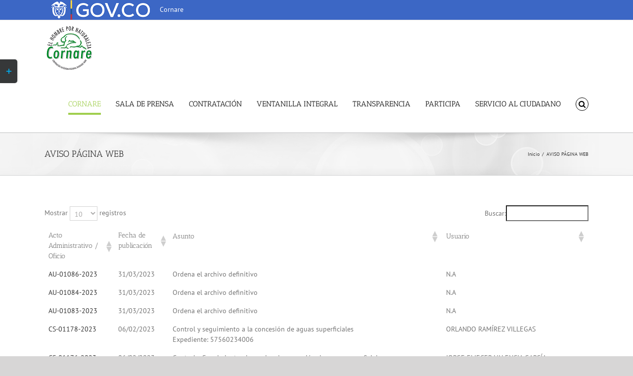

--- FILE ---
content_type: text/html; charset=UTF-8
request_url: https://www.cornare.gov.co/aviso-pagina-web/
body_size: 29729
content:
<!DOCTYPE html>
<html class="avada-html-layout-wide avada-html-header-position-top" lang="es" prefix="og: http://ogp.me/ns# fb: http://ogp.me/ns/fb#">
<head>
	<meta http-equiv="X-UA-Compatible" content="IE=edge" />
	<meta http-equiv="Content-Type" content="text/html; charset=utf-8"/>
	<meta name="viewport" content="width=device-width, initial-scale=1" />
	<title>AVISO PÁGINA WEB &#8211; Cornare </title>
<meta name='robots' content='max-image-preview:large' />
<link rel='dns-prefetch' href='//kit.fontawesome.com' />
<link rel="alternate" type="application/rss+xml" title="Cornare  &raquo; Feed" href="https://www.cornare.gov.co/feed/" />
<link rel="alternate" type="application/rss+xml" title="Cornare  &raquo; Feed de los comentarios" href="https://www.cornare.gov.co/comments/feed/" />
<link rel="alternate" type="text/calendar" title="Cornare  &raquo; iCal Feed" href="https://www.cornare.gov.co/eventos/?ical=1" />
					<link rel="shortcut icon" href="https://www.cornare.gov.co/wp-content/uploads/2019/07/logo110.png" type="image/x-icon" />
		
		
		
								
		<meta property="og:locale" content="es_ES"/>
		<meta property="og:type" content="article"/>
		<meta property="og:site_name" content="Cornare "/>
		<meta property="og:title" content="  AVISO PÁGINA WEB"/>
				<meta property="og:url" content="https://www.cornare.gov.co/aviso-pagina-web/"/>
																				<meta property="og:image" content="https://www.cornare.gov.co/wp-content/uploads/2020/04/final-cornare-logo.png"/>
		<meta property="og:image:width" content="100"/>
		<meta property="og:image:height" content="93"/>
		<meta property="og:image:type" content="image/png"/>
				<script type="text/javascript">
/* <![CDATA[ */
window._wpemojiSettings = {"baseUrl":"https:\/\/s.w.org\/images\/core\/emoji\/15.0.3\/72x72\/","ext":".png","svgUrl":"https:\/\/s.w.org\/images\/core\/emoji\/15.0.3\/svg\/","svgExt":".svg","source":{"concatemoji":"https:\/\/www.cornare.gov.co\/wp-includes\/js\/wp-emoji-release.min.js?ver=6.5.7"}};
/*! This file is auto-generated */
!function(i,n){var o,s,e;function c(e){try{var t={supportTests:e,timestamp:(new Date).valueOf()};sessionStorage.setItem(o,JSON.stringify(t))}catch(e){}}function p(e,t,n){e.clearRect(0,0,e.canvas.width,e.canvas.height),e.fillText(t,0,0);var t=new Uint32Array(e.getImageData(0,0,e.canvas.width,e.canvas.height).data),r=(e.clearRect(0,0,e.canvas.width,e.canvas.height),e.fillText(n,0,0),new Uint32Array(e.getImageData(0,0,e.canvas.width,e.canvas.height).data));return t.every(function(e,t){return e===r[t]})}function u(e,t,n){switch(t){case"flag":return n(e,"\ud83c\udff3\ufe0f\u200d\u26a7\ufe0f","\ud83c\udff3\ufe0f\u200b\u26a7\ufe0f")?!1:!n(e,"\ud83c\uddfa\ud83c\uddf3","\ud83c\uddfa\u200b\ud83c\uddf3")&&!n(e,"\ud83c\udff4\udb40\udc67\udb40\udc62\udb40\udc65\udb40\udc6e\udb40\udc67\udb40\udc7f","\ud83c\udff4\u200b\udb40\udc67\u200b\udb40\udc62\u200b\udb40\udc65\u200b\udb40\udc6e\u200b\udb40\udc67\u200b\udb40\udc7f");case"emoji":return!n(e,"\ud83d\udc26\u200d\u2b1b","\ud83d\udc26\u200b\u2b1b")}return!1}function f(e,t,n){var r="undefined"!=typeof WorkerGlobalScope&&self instanceof WorkerGlobalScope?new OffscreenCanvas(300,150):i.createElement("canvas"),a=r.getContext("2d",{willReadFrequently:!0}),o=(a.textBaseline="top",a.font="600 32px Arial",{});return e.forEach(function(e){o[e]=t(a,e,n)}),o}function t(e){var t=i.createElement("script");t.src=e,t.defer=!0,i.head.appendChild(t)}"undefined"!=typeof Promise&&(o="wpEmojiSettingsSupports",s=["flag","emoji"],n.supports={everything:!0,everythingExceptFlag:!0},e=new Promise(function(e){i.addEventListener("DOMContentLoaded",e,{once:!0})}),new Promise(function(t){var n=function(){try{var e=JSON.parse(sessionStorage.getItem(o));if("object"==typeof e&&"number"==typeof e.timestamp&&(new Date).valueOf()<e.timestamp+604800&&"object"==typeof e.supportTests)return e.supportTests}catch(e){}return null}();if(!n){if("undefined"!=typeof Worker&&"undefined"!=typeof OffscreenCanvas&&"undefined"!=typeof URL&&URL.createObjectURL&&"undefined"!=typeof Blob)try{var e="postMessage("+f.toString()+"("+[JSON.stringify(s),u.toString(),p.toString()].join(",")+"));",r=new Blob([e],{type:"text/javascript"}),a=new Worker(URL.createObjectURL(r),{name:"wpTestEmojiSupports"});return void(a.onmessage=function(e){c(n=e.data),a.terminate(),t(n)})}catch(e){}c(n=f(s,u,p))}t(n)}).then(function(e){for(var t in e)n.supports[t]=e[t],n.supports.everything=n.supports.everything&&n.supports[t],"flag"!==t&&(n.supports.everythingExceptFlag=n.supports.everythingExceptFlag&&n.supports[t]);n.supports.everythingExceptFlag=n.supports.everythingExceptFlag&&!n.supports.flag,n.DOMReady=!1,n.readyCallback=function(){n.DOMReady=!0}}).then(function(){return e}).then(function(){var e;n.supports.everything||(n.readyCallback(),(e=n.source||{}).concatemoji?t(e.concatemoji):e.wpemoji&&e.twemoji&&(t(e.twemoji),t(e.wpemoji)))}))}((window,document),window._wpemojiSettings);
/* ]]> */
</script>

<link rel='stylesheet' id='dashicons-css' href='https://www.cornare.gov.co/wp-includes/css/dashicons.min.css?ver=6.5.7' type='text/css' media='all' />
<link rel='stylesheet' id='post-views-counter-frontend-css' href='https://www.cornare.gov.co/wp-content/plugins/post-views-counter/css/frontend.min.css?ver=1.5.7' type='text/css' media='all' />
<link rel='stylesheet' id='layerslider-css' href='https://www.cornare.gov.co/wp-content/plugins/LayerSlider/assets/static/layerslider/css/layerslider.css?ver=7.11.1' type='text/css' media='all' />
<style id='wp-emoji-styles-inline-css' type='text/css'>

	img.wp-smiley, img.emoji {
		display: inline !important;
		border: none !important;
		box-shadow: none !important;
		height: 1em !important;
		width: 1em !important;
		margin: 0 0.07em !important;
		vertical-align: -0.1em !important;
		background: none !important;
		padding: 0 !important;
	}
</style>
<style id='pdfemb-pdf-embedder-viewer-style-inline-css' type='text/css'>
.wp-block-pdfemb-pdf-embedder-viewer{max-width:none}

</style>
<style id='font-awesome-svg-styles-default-inline-css' type='text/css'>
.svg-inline--fa {
  display: inline-block;
  height: 1em;
  overflow: visible;
  vertical-align: -.125em;
}
</style>
<link rel='stylesheet' id='font-awesome-svg-styles-css' href='https://www.cornare.gov.co/wp-content/uploads/font-awesome/v6.6.0/css/svg-with-js.css' type='text/css' media='all' />
<style id='font-awesome-svg-styles-inline-css' type='text/css'>
   .wp-block-font-awesome-icon svg::before,
   .wp-rich-text-font-awesome-icon svg::before {content: unset;}
</style>
<link rel='stylesheet' id='menu-image-css' href='https://www.cornare.gov.co/wp-content/plugins/menu-image/includes/css/menu-image.css?ver=3.13' type='text/css' media='all' />
<link rel='stylesheet' id='pojo-a11y-css' href='https://www.cornare.gov.co/wp-content/plugins/pojo-accessibility/modules/legacy/assets/css/style.min.css?ver=1.0.0' type='text/css' media='all' />
<link rel='stylesheet' id='avada-parent-style-css' href='https://www.cornare.gov.co/wp-content/themes/Avada/style.css?ver=6.5.7' type='text/css' media='all' />
<link rel='stylesheet' id='tablepress-default-css' href='https://www.cornare.gov.co/wp-content/plugins/tablepress/css/build/default.css?ver=3.2.5' type='text/css' media='all' />
<link rel='stylesheet' id='fusion-dynamic-css-css' href='https://www.cornare.gov.co/wp-content/uploads/fusion-styles/8c45b4849c08540626e63d34c0ce5e49.min.css?ver=3.13.3' type='text/css' media='all' />
<script type="text/javascript" src="https://www.cornare.gov.co/wp-includes/js/jquery/jquery.min.js?ver=3.7.1" id="jquery-core-js"></script>
<script type="text/javascript" src="https://www.cornare.gov.co/wp-includes/js/jquery/jquery-migrate.min.js?ver=3.4.1" id="jquery-migrate-js"></script>
<script type="text/javascript" id="layerslider-utils-js-extra">
/* <![CDATA[ */
var LS_Meta = {"v":"7.11.1","fixGSAP":"1"};
/* ]]> */
</script>
<script type="text/javascript" src="https://www.cornare.gov.co/wp-content/plugins/LayerSlider/assets/static/layerslider/js/layerslider.utils.js?ver=7.11.1" id="layerslider-utils-js"></script>
<script type="text/javascript" src="https://www.cornare.gov.co/wp-content/plugins/LayerSlider/assets/static/layerslider/js/layerslider.kreaturamedia.jquery.js?ver=7.11.1" id="layerslider-js"></script>
<script type="text/javascript" src="https://www.cornare.gov.co/wp-content/plugins/LayerSlider/assets/static/layerslider/js/layerslider.transitions.js?ver=7.11.1" id="layerslider-transitions-js"></script>
<script type="text/javascript" id="3d-flip-book-client-locale-loader-js-extra">
/* <![CDATA[ */
var FB3D_CLIENT_LOCALE = {"ajaxurl":"https:\/\/www.cornare.gov.co\/wp-admin\/admin-ajax.php","dictionary":{"Table of contents":"Table of contents","Close":"Close","Bookmarks":"Bookmarks","Thumbnails":"Thumbnails","Search":"Search","Share":"Share","Facebook":"Facebook","Twitter":"Twitter","Email":"Email","Play":"Play","Previous page":"Previous page","Next page":"Next page","Zoom in":"Zoom in","Zoom out":"Zoom out","Fit view":"Fit view","Auto play":"Auto play","Full screen":"Full screen","More":"More","Smart pan":"Smart pan","Single page":"Single page","Sounds":"Sounds","Stats":"Stats","Print":"Print","Download":"Download","Goto first page":"Goto first page","Goto last page":"Goto last page"},"images":"https:\/\/www.cornare.gov.co\/wp-content\/plugins\/interactive-3d-flipbook-powered-physics-engine\/assets\/images\/","jsData":{"urls":[],"posts":{"ids_mis":[],"ids":[]},"pages":[],"firstPages":[],"bookCtrlProps":[],"bookTemplates":[]},"key":"3d-flip-book","pdfJS":{"pdfJsLib":"https:\/\/www.cornare.gov.co\/wp-content\/plugins\/interactive-3d-flipbook-powered-physics-engine\/assets\/js\/pdf.min.js?ver=4.3.136","pdfJsWorker":"https:\/\/www.cornare.gov.co\/wp-content\/plugins\/interactive-3d-flipbook-powered-physics-engine\/assets\/js\/pdf.worker.js?ver=4.3.136","stablePdfJsLib":"https:\/\/www.cornare.gov.co\/wp-content\/plugins\/interactive-3d-flipbook-powered-physics-engine\/assets\/js\/stable\/pdf.min.js?ver=2.5.207","stablePdfJsWorker":"https:\/\/www.cornare.gov.co\/wp-content\/plugins\/interactive-3d-flipbook-powered-physics-engine\/assets\/js\/stable\/pdf.worker.js?ver=2.5.207","pdfJsCMapUrl":"https:\/\/www.cornare.gov.co\/wp-content\/plugins\/interactive-3d-flipbook-powered-physics-engine\/assets\/cmaps\/"},"cacheurl":"https:\/\/www.cornare.gov.co\/wp-content\/uploads\/3d-flip-book\/cache\/","pluginsurl":"https:\/\/www.cornare.gov.co\/wp-content\/plugins\/","pluginurl":"https:\/\/www.cornare.gov.co\/wp-content\/plugins\/interactive-3d-flipbook-powered-physics-engine\/","thumbnailSize":{"width":"150","height":"150"},"version":"1.16.17"};
/* ]]> */
</script>
<script type="text/javascript" src="https://www.cornare.gov.co/wp-content/plugins/interactive-3d-flipbook-powered-physics-engine/assets/js/client-locale-loader.js?ver=1.16.17" id="3d-flip-book-client-locale-loader-js" async="async" data-wp-strategy="async"></script>
<script type="text/javascript" src="//www.cornare.gov.co/wp-content/plugins/revslider/sr6/assets/js/rbtools.min.js?ver=6.7.14" async id="tp-tools-js"></script>
<script type="text/javascript" src="//www.cornare.gov.co/wp-content/plugins/revslider/sr6/assets/js/rs6.min.js?ver=6.7.14" async id="revmin-js"></script>
<script defer crossorigin="anonymous" type="text/javascript" src="https://kit.fontawesome.com/496c150191.js" id="font-awesome-official-js"></script>
<meta name="generator" content="Powered by LayerSlider 7.11.1 - Build Heros, Sliders, and Popups. Create Animations and Beautiful, Rich Web Content as Easy as Never Before on WordPress." />
<!-- LayerSlider updates and docs at: https://layerslider.com -->
<link rel="https://api.w.org/" href="https://www.cornare.gov.co/wp-json/" /><link rel="alternate" type="application/json" href="https://www.cornare.gov.co/wp-json/wp/v2/pages/13621" /><link rel="EditURI" type="application/rsd+xml" title="RSD" href="https://www.cornare.gov.co/xmlrpc.php?rsd" />
<meta name="generator" content="WordPress 6.5.7" />
<link rel="canonical" href="https://www.cornare.gov.co/aviso-pagina-web/" />
<link rel='shortlink' href='https://www.cornare.gov.co/?p=13621' />
<link rel="alternate" type="application/json+oembed" href="https://www.cornare.gov.co/wp-json/oembed/1.0/embed?url=https%3A%2F%2Fwww.cornare.gov.co%2Faviso-pagina-web%2F" />
<link rel="alternate" type="text/xml+oembed" href="https://www.cornare.gov.co/wp-json/oembed/1.0/embed?url=https%3A%2F%2Fwww.cornare.gov.co%2Faviso-pagina-web%2F&#038;format=xml" />
<meta name="tec-api-version" content="v1"><meta name="tec-api-origin" content="https://www.cornare.gov.co"><link rel="alternate" href="https://www.cornare.gov.co/wp-json/tribe/events/v1/" /><style type="text/css">
#pojo-a11y-toolbar .pojo-a11y-toolbar-toggle a{ background-color: #4054b2;	color: #ffffff;}
#pojo-a11y-toolbar .pojo-a11y-toolbar-overlay, #pojo-a11y-toolbar .pojo-a11y-toolbar-overlay ul.pojo-a11y-toolbar-items.pojo-a11y-links{ border-color: #4054b2;}
body.pojo-a11y-focusable a:focus{ outline-style: solid !important;	outline-width: 1px !important;	outline-color: #FF0000 !important;}
#pojo-a11y-toolbar{ top: 100px !important;}
#pojo-a11y-toolbar .pojo-a11y-toolbar-overlay{ background-color: #ffffff;}
#pojo-a11y-toolbar .pojo-a11y-toolbar-overlay ul.pojo-a11y-toolbar-items li.pojo-a11y-toolbar-item a, #pojo-a11y-toolbar .pojo-a11y-toolbar-overlay p.pojo-a11y-toolbar-title{ color: #333333;}
#pojo-a11y-toolbar .pojo-a11y-toolbar-overlay ul.pojo-a11y-toolbar-items li.pojo-a11y-toolbar-item a.active{ background-color: #4054b2;	color: #ffffff;}
@media (max-width: 767px) { #pojo-a11y-toolbar { top: 50px !important; } }</style><style type="text/css" id="css-fb-visibility">@media screen and (max-width: 640px){.fusion-no-small-visibility{display:none !important;}body .sm-text-align-center{text-align:center !important;}body .sm-text-align-left{text-align:left !important;}body .sm-text-align-right{text-align:right !important;}body .sm-flex-align-center{justify-content:center !important;}body .sm-flex-align-flex-start{justify-content:flex-start !important;}body .sm-flex-align-flex-end{justify-content:flex-end !important;}body .sm-mx-auto{margin-left:auto !important;margin-right:auto !important;}body .sm-ml-auto{margin-left:auto !important;}body .sm-mr-auto{margin-right:auto !important;}body .fusion-absolute-position-small{position:absolute;top:auto;width:100%;}.awb-sticky.awb-sticky-small{ position: sticky; top: var(--awb-sticky-offset,0); }}@media screen and (min-width: 641px) and (max-width: 1024px){.fusion-no-medium-visibility{display:none !important;}body .md-text-align-center{text-align:center !important;}body .md-text-align-left{text-align:left !important;}body .md-text-align-right{text-align:right !important;}body .md-flex-align-center{justify-content:center !important;}body .md-flex-align-flex-start{justify-content:flex-start !important;}body .md-flex-align-flex-end{justify-content:flex-end !important;}body .md-mx-auto{margin-left:auto !important;margin-right:auto !important;}body .md-ml-auto{margin-left:auto !important;}body .md-mr-auto{margin-right:auto !important;}body .fusion-absolute-position-medium{position:absolute;top:auto;width:100%;}.awb-sticky.awb-sticky-medium{ position: sticky; top: var(--awb-sticky-offset,0); }}@media screen and (min-width: 1025px){.fusion-no-large-visibility{display:none !important;}body .lg-text-align-center{text-align:center !important;}body .lg-text-align-left{text-align:left !important;}body .lg-text-align-right{text-align:right !important;}body .lg-flex-align-center{justify-content:center !important;}body .lg-flex-align-flex-start{justify-content:flex-start !important;}body .lg-flex-align-flex-end{justify-content:flex-end !important;}body .lg-mx-auto{margin-left:auto !important;margin-right:auto !important;}body .lg-ml-auto{margin-left:auto !important;}body .lg-mr-auto{margin-right:auto !important;}body .fusion-absolute-position-large{position:absolute;top:auto;width:100%;}.awb-sticky.awb-sticky-large{ position: sticky; top: var(--awb-sticky-offset,0); }}</style><meta name="generator" content="Powered by Slider Revolution 6.7.14 - responsive, Mobile-Friendly Slider Plugin for WordPress with comfortable drag and drop interface." />
<script>function setREVStartSize(e){
			//window.requestAnimationFrame(function() {
				window.RSIW = window.RSIW===undefined ? window.innerWidth : window.RSIW;
				window.RSIH = window.RSIH===undefined ? window.innerHeight : window.RSIH;
				try {
					var pw = document.getElementById(e.c).parentNode.offsetWidth,
						newh;
					pw = pw===0 || isNaN(pw) || (e.l=="fullwidth" || e.layout=="fullwidth") ? window.RSIW : pw;
					e.tabw = e.tabw===undefined ? 0 : parseInt(e.tabw);
					e.thumbw = e.thumbw===undefined ? 0 : parseInt(e.thumbw);
					e.tabh = e.tabh===undefined ? 0 : parseInt(e.tabh);
					e.thumbh = e.thumbh===undefined ? 0 : parseInt(e.thumbh);
					e.tabhide = e.tabhide===undefined ? 0 : parseInt(e.tabhide);
					e.thumbhide = e.thumbhide===undefined ? 0 : parseInt(e.thumbhide);
					e.mh = e.mh===undefined || e.mh=="" || e.mh==="auto" ? 0 : parseInt(e.mh,0);
					if(e.layout==="fullscreen" || e.l==="fullscreen")
						newh = Math.max(e.mh,window.RSIH);
					else{
						e.gw = Array.isArray(e.gw) ? e.gw : [e.gw];
						for (var i in e.rl) if (e.gw[i]===undefined || e.gw[i]===0) e.gw[i] = e.gw[i-1];
						e.gh = e.el===undefined || e.el==="" || (Array.isArray(e.el) && e.el.length==0)? e.gh : e.el;
						e.gh = Array.isArray(e.gh) ? e.gh : [e.gh];
						for (var i in e.rl) if (e.gh[i]===undefined || e.gh[i]===0) e.gh[i] = e.gh[i-1];
											
						var nl = new Array(e.rl.length),
							ix = 0,
							sl;
						e.tabw = e.tabhide>=pw ? 0 : e.tabw;
						e.thumbw = e.thumbhide>=pw ? 0 : e.thumbw;
						e.tabh = e.tabhide>=pw ? 0 : e.tabh;
						e.thumbh = e.thumbhide>=pw ? 0 : e.thumbh;
						for (var i in e.rl) nl[i] = e.rl[i]<window.RSIW ? 0 : e.rl[i];
						sl = nl[0];
						for (var i in nl) if (sl>nl[i] && nl[i]>0) { sl = nl[i]; ix=i;}
						var m = pw>(e.gw[ix]+e.tabw+e.thumbw) ? 1 : (pw-(e.tabw+e.thumbw)) / (e.gw[ix]);
						newh =  (e.gh[ix] * m) + (e.tabh + e.thumbh);
					}
					var el = document.getElementById(e.c);
					if (el!==null && el) el.style.height = newh+"px";
					el = document.getElementById(e.c+"_wrapper");
					if (el!==null && el) {
						el.style.height = newh+"px";
						el.style.display = "block";
					}
				} catch(e){
					console.log("Failure at Presize of Slider:" + e)
				}
			//});
		  };</script>
		<style type="text/css" id="wp-custom-css">
			.tfs-scroll-down-indicator {
    display: block !important;
    opacity: 1 !important;
    color: #000 !important; /* Cambia el color si es necesario */
}

.no-empty-links .fusion-link-wrapper:empty {
    display: none;
}

.fusion-image-wrapper .fusion-rollover-icons {
    display: none !important;
}

.fusion-image-wrapper:hover .fusion-rollover {
    opacity: 0 !important;
}

.fusion-image-wrapper a {
    pointer-events: none;
    cursor: default;
}

.fusion-link-wrapper {
    display: inline; /* O ajusta según necesites */
}

.fusion-menu a {
    text-decoration: none; /* Quitar subrayado por defecto */
    font-weight: normal;   /* Quitar negrita por defecto */
}

class="overlay-link" 
   target="_blank" 
   rel="noopener noreferrer" 
   style="display: none;" 
   aria-hidden="true">


h4 img {
    display: block;
    font-size: initial;
    font-weight: normal;
    margin: 0;
}


/* Estilos micrositio Cornare aplicados SOLO a la página con ID 52048 */
.page-id-52048 body {
  font-family: "Helvetica Neue", Arial, sans-serif;
  background: #f5f5f5;
  color: #333;
}

/* Encabezados y navegación de esa página (si los usas dentro del contenido) */
.page-id-52048 .hero {
  background: linear-gradient(120deg, #1a7f4b, #0f5a36);
  color: #fff;
  padding: 60px 20px;
  text-align: center;
}
.page-id-52048 .hero h2 { margin: 0; font-size: 2.2rem; }
.page-id-52048 .hero p { margin: 8px 0; font-size: 1.1rem; }

.page-id-52048 .section {
  padding: 40px 20px;
}
.page-id-52048 .section h3 {
  color: #0f5a36;
  font-size: 1.6rem;
  margin-bottom: 20px;
  border-left: 6px solid #1a7f4b;
  padding-left: 10px;
}

/* Grid y tarjetas */
.page-id-52048 .programas {
  display: grid;
  grid-template-columns: repeat(auto-fit, minmax(280px, 1fr));
  gap: 24px;
}
.page-id-52048 .card {
  background: #fff;
  border-radius: 8px;
  box-shadow: 0 2px 8px rgba(0,0,0,0.08);
  padding: 20px;
}
.page-id-52048 .card h4 {
  margin: 0 0 12px;
  color: #1a7f4b;
  font-size: 1.2rem;
}

/* Badges/listas */
.page-id-52048 .list {
  display: flex;
  flex-wrap: wrap;
  gap: 10px;
}
.page-id-52048 .list span {
  background: #ffd166;
  color: #000;
  padding: 6px 12px;
  border-radius: 16px;
  font-size: .9rem;
  font-weight: 500;
}

/* Pie dentro del contenido */
.page-id-52048 .card p strong { color: #0f5a36; }
.page-id-52048 .card p { color: #666; font-size: .95rem; }
		</style>
				<script type="text/javascript">
			var doc = document.documentElement;
			doc.setAttribute( 'data-useragent', navigator.userAgent );
		</script>
		
	</head>

<body class="page-template-default page page-id-13621 tribe-no-js fusion-image-hovers fusion-pagination-sizing fusion-button_type-flat fusion-button_span-no fusion-button_gradient-linear avada-image-rollover-circle-yes avada-image-rollover-yes avada-image-rollover-direction-left fusion-body ltr fusion-sticky-header no-tablet-sticky-header no-mobile-sticky-header no-mobile-totop avada-has-rev-slider-styles fusion-disable-outline fusion-sub-menu-fade mobile-logo-pos-left layout-wide-mode avada-has-boxed-modal-shadow-none layout-scroll-offset-full avada-has-zero-margin-offset-top fusion-top-header menu-text-align-center mobile-menu-design-modern fusion-show-pagination-text fusion-header-layout-v3 avada-responsive avada-footer-fx-none avada-menu-highlight-style-bottombar fusion-search-form-classic fusion-main-menu-search-overlay fusion-avatar-square avada-dropdown-styles avada-blog-layout-large avada-blog-archive-layout-large avada-ec-not-100-width avada-ec-meta-layout-sidebar avada-header-shadow-no avada-menu-icon-position-left avada-has-megamenu-shadow avada-has-mainmenu-dropdown-divider fusion-has-main-nav-icon-circle avada-has-header-100-width avada-has-mobile-menu-search avada-has-main-nav-search-icon avada-has-breadcrumb-mobile-hidden avada-has-titlebar-bar_and_content avada-has-slidingbar-widgets avada-has-slidingbar-position-left avada-slidingbar-toggle-style-rectangle avada-has-slidingbar-sticky avada-has-pagination-width_height avada-flyout-menu-direction-fade avada-ec-views-v2" data-awb-post-id="13621">
		<a class="skip-link screen-reader-text" href="#content">Saltar al contenido</a>

	<div id="boxed-wrapper">
		
		<div id="wrapper" class="fusion-wrapper">
			<div id="home" style="position:relative;top:-1px;"></div>
							
					
			<header class="fusion-header-wrapper">
				<div class="fusion-header-v3 fusion-logo-alignment fusion-logo-left fusion-sticky-menu-1 fusion-sticky-logo-1 fusion-mobile-logo-1  fusion-mobile-menu-design-modern">
					
<div class="fusion-secondary-header">
	<div class="fusion-row">
					<div class="fusion-alignleft">
				<nav class="fusion-secondary-menu" role="navigation" aria-label="Menú secundario"><ul id="menu-top-navigation" class="menu"><li  id="menu-item-42456"  class="menu-item menu-item-type-custom menu-item-object-custom menu-item-42456"  data-item-id="42456"><a  title="Cornare" target="_blank" rel="noopener noreferrer" href="http://www.gov.co" class="fusion-bottombar-highlight menu-image-title-after menu-image-not-hovered" data-ps2id-api="true"><span class="menu-text"><img width="36" height="7" src="https://www.cornare.gov.co/wp-content/uploads/2022/09/cropped-logo_govco-1.png" class="menu-image menu-image-title-after" alt="logo govco" decoding="async" /><span class="menu-image-title-after menu-image-title">Cornare</span></span></a></li></ul></nav><nav class="fusion-mobile-nav-holder fusion-mobile-menu-text-align-left" aria-label="Menú movil secundario"></nav>			</div>
					</div>
</div>
<div class="fusion-header-sticky-height"></div>
<div class="fusion-header">
	<div class="fusion-row">
					<div class="fusion-logo" data-margin-top="10px" data-margin-bottom="10px" data-margin-left="0px" data-margin-right="0px">
			<a class="fusion-logo-link"  href="https://www.cornare.gov.co/" >

						<!-- standard logo -->
			<img src="https://www.cornare.gov.co/wp-content/uploads/2020/04/final-cornare-logo.png" srcset="https://www.cornare.gov.co/wp-content/uploads/2020/04/final-cornare-logo.png 1x, https://www.cornare.gov.co/wp-content/uploads/2020/04/final-cornare-2.png 2x" width="100" height="93" style="max-height:93px;height:auto;" alt="Cornare  Logo" data-retina_logo_url="https://www.cornare.gov.co/wp-content/uploads/2020/04/final-cornare-2.png" class="fusion-standard-logo" />

											<!-- mobile logo -->
				<img src="https://www.cornare.gov.co/wp-content/uploads/2022/09/Logo-movil.png" srcset="https://www.cornare.gov.co/wp-content/uploads/2022/09/Logo-movil.png 1x, https://www.cornare.gov.co/wp-content/uploads/2022/09/final-cornare-2.png 2x" width="80" height="80" style="max-height:80px;height:auto;" alt="Cornare  Logo" data-retina_logo_url="https://www.cornare.gov.co/wp-content/uploads/2022/09/final-cornare-2.png" class="fusion-mobile-logo" />
			
											<!-- sticky header logo -->
				<img src="https://www.cornare.gov.co/wp-content/uploads/2020/04/final-cornare-logo.png" srcset="https://www.cornare.gov.co/wp-content/uploads/2020/04/final-cornare-logo.png 1x, https://www.cornare.gov.co/wp-content/uploads/2020/04/final-cornare-2.png 2x" width="100" height="93" style="max-height:93px;height:auto;" alt="Cornare  Logo" data-retina_logo_url="https://www.cornare.gov.co/wp-content/uploads/2020/04/final-cornare-2.png" class="fusion-sticky-logo" />
					</a>
		</div>		<nav class="fusion-main-menu" aria-label="Menú principal"><div class="fusion-overlay-search">
    <form role="search" method="get" class="searchform fusion-search-form fusion-search-form-classic" action="https://www.cornare.gov.co/">
        <div class="fusion-search-form-content">
            <div class="fusion-search-field search-field">
                <label for="search-field" class="screen-reader-text">Buscar:</label>
                <input type="search" id="search-field" name="s" class="s" placeholder="Buscar..." required aria-required="true" aria-label="Buscar">
            </div>
            <div class="fusion-search-button search-button">
                <input type="submit" class="fusion-search-submit searchsubmit" aria-label="Buscar" value="Buscar">
            </div>
        </div>
    </form><div class="fusion-search-spacer"></div><a href="#" role="button" aria-label="Close Search" class="fusion-close-search"></a></div><ul id="menu-menu-principal" class="fusion-menu"><li  id="menu-item-23562"  class="menu-item menu-item-type-custom menu-item-object-custom current-menu-ancestor menu-item-has-children menu-item-23562 fusion-dropdown-menu"  data-item-id="23562"><a  class="fusion-bottombar-highlight" data-ps2id-api="true"><span class="menu-text">CORNARE</span></a><ul class="sub-menu"><li  id="menu-item-13124"  class="menu-item menu-item-type-custom menu-item-object-custom menu-item-has-children menu-item-13124 fusion-dropdown-submenu" ><a  class="fusion-bottombar-highlight" data-ps2id-api="true"><span>INSTITUCIONAL</span></a><ul class="sub-menu"><li  id="menu-item-12031"  class="menu-item menu-item-type-post_type menu-item-object-page menu-item-12031" ><a  target="_blank" rel="noopener noreferrer" href="https://www.cornare.gov.co/informacion-general/" class="fusion-bottombar-highlight" data-ps2id-api="true"><span>Información General</span></a></li><li  id="menu-item-12039"  class="menu-item menu-item-type-post_type menu-item-object-page menu-item-12039" ><a  target="_blank" rel="noopener noreferrer" href="https://www.cornare.gov.co/resena-historica/" class="fusion-bottombar-highlight" data-ps2id-api="true"><span>Reseña Histórica</span></a></li><li  id="menu-item-12038"  class="menu-item menu-item-type-post_type menu-item-object-page menu-item-12038" ><a  target="_blank" rel="noopener noreferrer" href="https://www.cornare.gov.co/fundadores/" class="fusion-bottombar-highlight" data-ps2id-api="true"><span>Fundadores</span></a></li><li  id="menu-item-12037"  class="menu-item menu-item-type-post_type menu-item-object-page menu-item-12037" ><a  target="_blank" rel="noopener noreferrer" href="https://www.cornare.gov.co/estructura-organizacional/" class="fusion-bottombar-highlight" data-ps2id-api="true"><span>Estructura Organizacional</span></a></li><li  id="menu-item-12036"  class="menu-item menu-item-type-post_type menu-item-object-page menu-item-12036" ><a  target="_blank" rel="noopener noreferrer" href="https://www.cornare.gov.co/directorio-de-funcionarios/" class="fusion-bottombar-highlight" data-ps2id-api="true"><span>Directorio de Funcionarios</span></a></li><li  id="menu-item-12034"  class="menu-item menu-item-type-post_type menu-item-object-page menu-item-12034" ><a  target="_blank" rel="noopener noreferrer" href="https://www.cornare.gov.co/documentos-de-interes/" class="fusion-bottombar-highlight" data-ps2id-api="true"><span>Documentos de Interés</span></a></li><li  id="menu-item-12033"  class="menu-item menu-item-type-post_type menu-item-object-page menu-item-12033" ><a  target="_blank" rel="noopener noreferrer" href="https://www.cornare.gov.co/grupos-de-interes/" class="fusion-bottombar-highlight" data-ps2id-api="true"><span>Grupos de Interés</span></a></li><li  id="menu-item-12032"  class="menu-item menu-item-type-post_type menu-item-object-page menu-item-12032" ><a  target="_blank" rel="noopener noreferrer" href="https://www.cornare.gov.co/entidades-del-sector/" class="fusion-bottombar-highlight" data-ps2id-api="true"><span>Entidades del Sector</span></a></li></ul></li><li  id="menu-item-13130"  class="menu-item menu-item-type-custom menu-item-object-custom menu-item-has-children menu-item-13130 fusion-dropdown-submenu" ><a  class="fusion-bottombar-highlight" data-ps2id-api="true"><span>DIRECCIONAMIENTO ESTRATÉGICO</span></a><ul class="sub-menu"><li  id="menu-item-14239"  class="menu-item menu-item-type-post_type menu-item-object-page menu-item-14239" ><a  target="_blank" rel="noopener noreferrer" href="https://www.cornare.gov.co/mision-y-vision/" class="fusion-bottombar-highlight" data-ps2id-api="true"><span>Misión y Visión</span></a></li><li  id="menu-item-14243"  class="menu-item menu-item-type-post_type menu-item-object-page menu-item-14243" ><a  target="_blank" rel="noopener noreferrer" href="https://www.cornare.gov.co/objetivos-y-funciones/" class="fusion-bottombar-highlight" data-ps2id-api="true"><span>Objetivos y Funciones</span></a></li><li  id="menu-item-13171"  class="menu-item menu-item-type-custom menu-item-object-custom menu-item-13171" ><a  target="_blank" rel="noopener noreferrer" href="https://www.cornare.gov.co/documentos/EstatutosCORNARE_modificado_2021.pdf" class="fusion-bottombar-highlight" data-ps2id-api="true"><span>Estatutos</span></a></li><li  id="menu-item-13322"  class="menu-item menu-item-type-post_type menu-item-object-page menu-item-13322" ><a  target="_blank" rel="noopener noreferrer" href="https://www.cornare.gov.co/acuerdos-corporativos/" class="fusion-bottombar-highlight" data-ps2id-api="true"><span>Acuerdos Corporativos</span></a></li><li  id="menu-item-14250"  class="menu-item menu-item-type-post_type menu-item-object-page menu-item-14250" ><a  target="_blank" rel="noopener noreferrer" href="https://www.cornare.gov.co/politica-de-integridad-transparencia-y-lucha-contra-la-corrupcion/" class="fusion-bottombar-highlight" data-ps2id-api="true"><span>Política de Integridad, Transparencia y Lucha Contra la Corrupción</span></a></li><li  id="menu-item-14260"  class="menu-item menu-item-type-post_type menu-item-object-page menu-item-14260" ><a  target="_blank" rel="noopener noreferrer" href="https://www.cornare.gov.co/normas-que-regulan-nuestra-actuacion/" class="fusion-bottombar-highlight" data-ps2id-api="true"><span>Normas Reguladoras</span></a></li><li  id="menu-item-14251"  class="menu-item menu-item-type-post_type menu-item-object-page menu-item-14251" ><a  target="_blank" rel="noopener noreferrer" href="https://www.cornare.gov.co/transparencia-y-acceso-a-informacion-publica/" class="fusion-bottombar-highlight" data-ps2id-api="true"><span>Transparencia y acceso a la información pública</span></a></li></ul></li><li  id="menu-item-13126"  class="menu-item menu-item-type-custom menu-item-object-custom menu-item-has-children menu-item-13126 fusion-dropdown-submenu" ><a  class="fusion-bottombar-highlight" data-ps2id-api="true"><span>ÓRGANOS DE DIRECCIÓN</span></a><ul class="sub-menu"><li  id="menu-item-14274"  class="menu-item menu-item-type-post_type menu-item-object-page menu-item-14274" ><a  target="_blank" rel="noopener noreferrer" href="https://www.cornare.gov.co/asamblea-corporativa/" class="fusion-bottombar-highlight" data-ps2id-api="true"><span>Asamblea Corporativa</span></a></li><li  id="menu-item-14285"  class="menu-item menu-item-type-post_type menu-item-object-page menu-item-14285" ><a  target="_blank" rel="noopener noreferrer" href="https://www.cornare.gov.co/consejo-directivo/" class="fusion-bottombar-highlight" data-ps2id-api="true"><span>Consejo Directivo</span></a></li><li  id="menu-item-13945"  class="menu-item menu-item-type-post_type menu-item-object-page menu-item-13945" ><a  target="_blank" rel="noopener noreferrer" href="https://www.cornare.gov.co/direccion-general/" class="fusion-bottombar-highlight" data-ps2id-api="true"><span>Dirección General</span></a></li><li  id="menu-item-14293"  class="menu-item menu-item-type-post_type menu-item-object-page menu-item-14293" ><a  target="_blank" rel="noopener noreferrer" href="https://www.cornare.gov.co/comites/" class="fusion-bottombar-highlight" data-ps2id-api="true"><span>Comités</span></a></li></ul></li><li  id="menu-item-13131"  class="menu-item menu-item-type-custom menu-item-object-custom menu-item-has-children menu-item-13131 fusion-dropdown-submenu" ><a  class="fusion-bottombar-highlight" data-ps2id-api="true"><span>PLANIFICACIÓN AMBIENTAL</span></a><ul class="sub-menu"><li  id="menu-item-14379"  class="menu-item menu-item-type-post_type menu-item-object-page menu-item-14379" ><a  target="_blank" rel="noopener noreferrer" href="https://www.cornare.gov.co/plan-de-gestion-ambiental-regional/" class="fusion-bottombar-highlight" data-ps2id-api="true"><span>PGAR</span></a></li><li  id="menu-item-16284"  class="menu-item menu-item-type-post_type menu-item-object-page menu-item-16284" ><a  target="_blank" rel="noopener noreferrer" href="https://www.cornare.gov.co/transparencia-y-acceso-a-informacion-publica/plan-de-accion-institucional/" class="fusion-bottombar-highlight" data-ps2id-api="true"><span>Plan de Acción Institucional</span></a></li><li  id="menu-item-14495"  class="menu-item menu-item-type-post_type menu-item-object-page menu-item-14495" ><a  target="_blank" rel="noopener noreferrer" href="https://www.cornare.gov.co/plan-de-ordenamiento-del-recurso-hidrico-porh/" class="fusion-bottombar-highlight" data-ps2id-api="true"><span>PORH</span></a></li><li  id="menu-item-13254"  class="menu-item menu-item-type-post_type menu-item-object-page menu-item-13254" ><a  target="_blank" rel="noopener noreferrer" href="https://www.cornare.gov.co/referentes-ambientales/" class="fusion-bottombar-highlight" data-ps2id-api="true"><span>Referentes Ambientales</span></a></li><li  id="menu-item-18697"  class="menu-item menu-item-type-post_type menu-item-object-page menu-item-18697" ><a  target="_blank" rel="noopener noreferrer" href="https://www.cornare.gov.co/plan-de-crecimiento-verde-y-desarrollo-compatible-con-el-clima/" class="fusion-bottombar-highlight" data-ps2id-api="true"><span>Plan de crecimiento verde y desarrollo compatible con el clima</span></a></li></ul></li><li  id="menu-item-16287"  class="menu-item menu-item-type-custom menu-item-object-custom menu-item-has-children menu-item-16287 fusion-dropdown-submenu" ><a  class="fusion-bottombar-highlight" data-ps2id-api="true"><span>ORDENAMIENTO AMBIENTAL TERRITORIAL</span></a><ul class="sub-menu"><li  id="menu-item-14397"  class="menu-item menu-item-type-post_type menu-item-object-page menu-item-14397" ><a  target="_blank" rel="noopener noreferrer" href="https://www.cornare.gov.co/ordenamiento-ambiental/" class="fusion-bottombar-highlight" data-ps2id-api="true"><span>Ordenamiento Territorial</span></a></li><li  id="menu-item-13265"  class="menu-item menu-item-type-post_type menu-item-object-page menu-item-13265" ><a  target="_blank" rel="noopener noreferrer" href="https://www.cornare.gov.co/informacion-cartografica-tematica-cornare/" class="fusion-bottombar-highlight" data-ps2id-api="true"><span>Infocornare</span></a></li><li  id="menu-item-16288"  class="menu-item menu-item-type-custom menu-item-object-custom menu-item-16288" ><a  target="_blank" rel="noopener noreferrer" href="https://www.cornare.gov.co/posconsumo-de-residuos/" class="fusion-bottombar-highlight" data-ps2id-api="true"><span>Residuos</span></a></li><li  id="menu-item-14501"  class="menu-item menu-item-type-post_type menu-item-object-page menu-item-14501" ><a  target="_blank" rel="noopener noreferrer" href="https://www.cornare.gov.co/gestion-del-riesgo/" class="fusion-bottombar-highlight" data-ps2id-api="true"><span>GESTIÓN DEL RIESGO</span></a></li><li  id="menu-item-16289"  class="menu-item menu-item-type-custom menu-item-object-custom menu-item-16289" ><a  target="_blank" rel="noopener noreferrer" href="https://cornare.cornare.gov.co/licencias/Paginas/Inicio.aspx" class="fusion-bottombar-highlight" data-ps2id-api="true"><span>SILCAU (Sistema de Información del Licenciamiento y Control Ambiental Urbanístico)</span></a></li><li  id="menu-item-30520"  class="menu-item menu-item-type-post_type menu-item-object-page menu-item-30520" ><a  href="https://www.cornare.gov.co/ordenamiento-ambiental/rondas-hidricas/" class="fusion-bottombar-highlight" data-ps2id-api="true"><span>Rondas Hídricas</span></a></li></ul></li><li  id="menu-item-13132"  class="menu-item menu-item-type-custom menu-item-object-custom menu-item-has-children menu-item-13132 fusion-dropdown-submenu" ><a  class="fusion-bottombar-highlight" data-ps2id-api="true"><span>DIVISIÓN SOCIO-AMBIENTAL</span></a><ul class="sub-menu"><li  id="menu-item-14533"  class="menu-item menu-item-type-post_type menu-item-object-page menu-item-14533" ><a  target="_blank" rel="noopener noreferrer" href="https://www.cornare.gov.co/localizacion-regional/" class="fusion-bottombar-highlight" data-ps2id-api="true"><span>Localización Regional</span></a></li><li  id="menu-item-14543"  class="menu-item menu-item-type-post_type menu-item-object-page menu-item-14543" ><a  target="_blank" rel="noopener noreferrer" href="https://www.cornare.gov.co/cuencas/" class="fusion-bottombar-highlight" data-ps2id-api="true"><span>Cuencas</span></a></li><li  id="menu-item-14574"  class="menu-item menu-item-type-post_type menu-item-object-page menu-item-14574" ><a  target="_blank" rel="noopener noreferrer" href="https://www.cornare.gov.co/planes-de-manejo/" class="fusion-bottombar-highlight" data-ps2id-api="true"><span>Áreas Protegidas &#8211; Planes de Manejo</span></a></li><li  id="menu-item-17917"  class="menu-item menu-item-type-custom menu-item-object-custom menu-item-17917" ><a  target="_blank" rel="noopener noreferrer" href="https://www.cornare.gov.co/SILAP/Guia_conformacion_SILAP.pdf" class="fusion-bottombar-highlight" data-ps2id-api="true"><span>Sistemas Locales de Áreas Protegidas</span></a></li><li  id="menu-item-14556"  class="menu-item menu-item-type-post_type menu-item-object-page menu-item-14556" ><a  target="_blank" rel="noopener noreferrer" href="https://www.cornare.gov.co/sistema-regional-de-areas-protegidas/" class="fusion-bottombar-highlight" data-ps2id-api="true"><span>Sistema Regional de Áreas Protegidas</span></a></li><li  id="menu-item-13284"  class="menu-item menu-item-type-post_type menu-item-object-page menu-item-13284" ><a  target="_blank" rel="noopener noreferrer" href="https://www.cornare.gov.co/planes-de-ordenacion-y-manejo-de-cuencas-hidrograficas-pomcas/" class="fusion-bottombar-highlight" data-ps2id-api="true"><span>Planes de Ordenación y Manejo de Cuencas Hidrográficas – POMCAS</span></a></li></ul></li><li  id="menu-item-13133"  class="menu-item menu-item-type-custom menu-item-object-custom menu-item-has-children menu-item-13133 fusion-dropdown-submenu" ><a  class="fusion-bottombar-highlight" data-ps2id-api="true"><span>DIVISIÓN ADMINISTRATIVA</span></a><ul class="sub-menu"><li  id="menu-item-14661"  class="menu-item menu-item-type-post_type menu-item-object-page menu-item-14661" ><a  target="_blank" rel="noopener noreferrer" href="https://www.cornare.gov.co/sede-principal/" class="fusion-bottombar-highlight" data-ps2id-api="true"><span>Sede Principal</span></a></li><li  id="menu-item-14704"  class="menu-item menu-item-type-post_type menu-item-object-page menu-item-14704" ><a  target="_blank" rel="noopener noreferrer" href="https://www.cornare.gov.co/sede-regional-bosques/" class="fusion-bottombar-highlight" data-ps2id-api="true"><span>Sede Regional Bosques</span></a></li><li  id="menu-item-14707"  class="menu-item menu-item-type-post_type menu-item-object-page menu-item-14707" ><a  target="_blank" rel="noopener noreferrer" href="https://www.cornare.gov.co/sede-regional-aguas/" class="fusion-bottombar-highlight" data-ps2id-api="true"><span>Sede Regional Aguas</span></a></li><li  id="menu-item-14728"  class="menu-item menu-item-type-post_type menu-item-object-page menu-item-14728" ><a  target="_blank" rel="noopener noreferrer" href="https://www.cornare.gov.co/sede-regional-porce-nus/" class="fusion-bottombar-highlight" data-ps2id-api="true"><span>Sede Regional Porce-Nus</span></a></li><li  id="menu-item-14722"  class="menu-item menu-item-type-post_type menu-item-object-page menu-item-14722" ><a  target="_blank" rel="noopener noreferrer" href="https://www.cornare.gov.co/sede-regional-paramo/" class="fusion-bottombar-highlight" data-ps2id-api="true"><span>Sede Regional Páramo</span></a></li><li  id="menu-item-14717"  class="menu-item menu-item-type-post_type menu-item-object-page menu-item-14717" ><a  target="_blank" rel="noopener noreferrer" href="https://www.cornare.gov.co/sede-regional-valles-san-nicolas/" class="fusion-bottombar-highlight" data-ps2id-api="true"><span>Regional Valles</span></a></li></ul></li><li  id="menu-item-12093"  class="menu-item menu-item-type-custom menu-item-object-custom current-menu-ancestor current-menu-parent menu-item-has-children menu-item-12093 fusion-dropdown-submenu" ><a  class="fusion-bottombar-highlight" data-ps2id-api="true"><span>NOTIFICACIONES</span></a><ul class="sub-menu"><li  id="menu-item-13631"  class="menu-item menu-item-type-post_type menu-item-object-page menu-item-13631" ><a  target="_blank" rel="noopener noreferrer" href="https://www.cornare.gov.co/notificaciones-judiciales/" class="fusion-bottombar-highlight" data-ps2id-api="true"><span>Notificaciones Judiciales</span></a></li><li  id="menu-item-12727"  class="menu-item menu-item-type-post_type menu-item-object-page menu-item-12727" ><a  target="_blank" rel="noopener noreferrer" href="https://www.cornare.gov.co/notificaciones-por-aviso/" class="fusion-bottombar-highlight" data-ps2id-api="true"><span>Notificaciones por aviso</span></a></li><li  id="menu-item-13123"  class="menu-item menu-item-type-post_type menu-item-object-page menu-item-13123" ><a  target="_blank" rel="noopener noreferrer" href="https://www.cornare.gov.co/notificacion-por-estados/" class="fusion-bottombar-highlight" data-ps2id-api="true"><span>Notificaciones por estados</span></a></li><li  id="menu-item-13623"  class="menu-item menu-item-type-post_type menu-item-object-page current-menu-item page_item page-item-13621 current_page_item menu-item-13623" ><a  target="_blank" rel="noopener noreferrer" href="https://www.cornare.gov.co/aviso-pagina-web/" class="fusion-bottombar-highlight" data-ps2id-api="true"><span>Aviso página web</span></a></li><li  id="menu-item-13637"  class="menu-item menu-item-type-post_type menu-item-object-page menu-item-13637" ><a  target="_blank" rel="noopener noreferrer" href="https://www.cornare.gov.co/edictos/" class="fusion-bottombar-highlight" data-ps2id-api="true"><span>Edictos</span></a></li></ul></li></ul></li><li  id="menu-item-12062"  class="menu-item menu-item-type-custom menu-item-object-custom menu-item-has-children menu-item-12062 fusion-dropdown-menu"  data-item-id="12062"><a  class="fusion-bottombar-highlight" data-ps2id-api="true"><span class="menu-text">SALA DE PRENSA</span></a><ul class="sub-menu"><li  id="menu-item-12063"  class="menu-item menu-item-type-custom menu-item-object-custom menu-item-has-children menu-item-12063 fusion-dropdown-submenu" ><a  class="fusion-bottombar-highlight" data-ps2id-api="true"><span>INFORMATIVO</span></a><ul class="sub-menu"><li  id="menu-item-12061"  class="menu-item menu-item-type-post_type menu-item-object-page menu-item-12061" ><a  target="_blank" rel="noopener noreferrer" href="https://www.cornare.gov.co/noticias-corporativas/" class="fusion-bottombar-highlight" data-ps2id-api="true"><span>Noticias Corporativas</span></a></li><li  id="menu-item-13139"  class="menu-item menu-item-type-custom menu-item-object-custom menu-item-13139" ><a target="_blank" rel="noopener noreferrer" href="https://www.cornare.gov.co/eventos" class="fusion-bottombar-highlight" data-ps2id-api="true"><span>Eventos</span></a></li><li  id="menu-item-15136"  class="menu-item menu-item-type-post_type menu-item-object-page menu-item-15136" ><a  target="_blank" rel="noopener noreferrer" href="https://www.cornare.gov.co/circulares/" class="fusion-bottombar-highlight" data-ps2id-api="true"><span>Circulares y Oficios</span></a></li><li  id="menu-item-16241"  class="menu-item menu-item-type-post_type menu-item-object-page menu-item-16241" ><a  target="_blank" rel="noopener noreferrer" href="https://www.cornare.gov.co/aviso-concesion-de-agua/" class="fusion-bottombar-highlight" data-ps2id-api="true"><span>Aviso Concesión de Agua</span></a></li></ul></li><li  id="menu-item-12064"  class="menu-item menu-item-type-custom menu-item-object-custom menu-item-has-children menu-item-12064 fusion-dropdown-submenu" ><a  class="fusion-bottombar-highlight" data-ps2id-api="true"><span>BOLETINES</span></a><ul class="sub-menu"><li  id="menu-item-12940"  class="menu-item menu-item-type-post_type menu-item-object-page menu-item-12940" ><a  target="_blank" rel="noopener noreferrer" href="https://www.cornare.gov.co/boletin-oficial/" class="fusion-bottombar-highlight" data-ps2id-api="true"><span>Boletín Oficial</span></a></li><li  id="menu-item-14317"  class="menu-item menu-item-type-post_type menu-item-object-page menu-item-14317" ><a  target="_blank" rel="noopener noreferrer" href="https://www.cornare.gov.co/gestion-del-riesgo/sistema-de-alerta-y-monitoreo/" class="fusion-bottombar-highlight" data-ps2id-api="true"><span>Sistema de Alerta y Monitoreo</span></a></li><li  id="menu-item-15662"  class="menu-item menu-item-type-post_type menu-item-object-page menu-item-15662" ><a  target="_blank" rel="noopener noreferrer" href="https://www.cornare.gov.co/boletin-externo-al-dia-con-el-ambiente/" class="fusion-bottombar-highlight" data-ps2id-api="true"><span>Boletín Externo – Al día con el ambiente</span></a></li></ul></li><li  id="menu-item-12081"  class="menu-item menu-item-type-custom menu-item-object-custom menu-item-has-children menu-item-12081 fusion-dropdown-submenu" ><a  class="fusion-bottombar-highlight" data-ps2id-api="true"><span>CONECTADOS POR EL AMBIENTE</span></a><ul class="sub-menu"><li  id="menu-item-13143"  class="menu-item menu-item-type-custom menu-item-object-custom menu-item-13143" ><a  target="_blank" rel="noopener noreferrer" href="https://www.youtube.com/user/CornareMasCerca" class="fusion-bottombar-highlight" data-ps2id-api="true"><span>Notas Corporativas</span></a></li><li  id="menu-item-19032"  class="menu-item menu-item-type-post_type menu-item-object-page menu-item-19032" ><a  target="_blank" rel="noopener noreferrer" href="https://www.cornare.gov.co/microprograma-de-tv-cornare-mas-cerca-de-ti/" class="fusion-bottombar-highlight" data-ps2id-api="true"><span>Microprograma de TV</span></a></li><li  id="menu-item-16181"  class="menu-item menu-item-type-post_type menu-item-object-page menu-item-16181" ><a  target="_blank" rel="noopener noreferrer" href="https://www.cornare.gov.co/programa-de-radio-cornare/" class="fusion-bottombar-highlight" data-ps2id-api="true"><span>Programa de Radio Cornare</span></a></li><li  id="menu-item-13365"  class="menu-item menu-item-type-post_type menu-item-object-page menu-item-13365" ><a  target="_blank" rel="noopener noreferrer" href="https://www.cornare.gov.co/periodico-institucional/" class="fusion-bottombar-highlight" data-ps2id-api="true"><span>Periódico Institucional</span></a></li></ul></li></ul></li><li  id="menu-item-12092"  class="menu-item menu-item-type-custom menu-item-object-custom menu-item-has-children menu-item-12092 fusion-dropdown-menu"  data-item-id="12092"><a  class="fusion-bottombar-highlight" data-ps2id-api="true"><span class="menu-text">CONTRATACIÓN</span></a><ul class="sub-menu"><li  id="menu-item-13654"  class="menu-item menu-item-type-post_type menu-item-object-page menu-item-13654 fusion-dropdown-submenu" ><a  target="_blank" rel="noopener noreferrer" href="https://www.cornare.gov.co/inscripcion-secop-ii/" class="fusion-bottombar-highlight" data-ps2id-api="true"><span>Inscripción SECOP II</span></a></li><li  id="menu-item-13033"  class="menu-item menu-item-type-custom menu-item-object-custom menu-item-13033 fusion-dropdown-submenu" ><a  target="_blank" rel="noopener noreferrer" href="https://colombiacompra.gov.co/" class="fusion-bottombar-highlight" data-ps2id-api="true"><span>Portal Único de Contratación</span></a></li><li  id="menu-item-13660"  class="menu-item menu-item-type-post_type menu-item-object-page menu-item-13660 fusion-dropdown-submenu" ><a  target="_blank" rel="noopener noreferrer" href="https://www.cornare.gov.co/procesos-contractuales/" class="fusion-bottombar-highlight" data-ps2id-api="true"><span>Procesos Contractuales</span></a></li><li  id="menu-item-13036"  class="menu-item menu-item-type-custom menu-item-object-custom menu-item-13036 fusion-dropdown-submenu" ><a  target="_blank" rel="noopener noreferrer" href="https://www.cornare.gov.co/documentos/M-GJ-02_Manual-supervision_V.07.pdf" class="fusion-bottombar-highlight" data-ps2id-api="true"><span>Manual de Supervisión</span></a></li><li  id="menu-item-13037"  class="menu-item menu-item-type-custom menu-item-object-custom menu-item-13037 fusion-dropdown-submenu" ><a  target="_blank" rel="noopener noreferrer" href="https://www.cornare.gov.co/documentos/RE-00270-2024_Manual_Contratatacion_Novena_Edicion.pdf" class="fusion-bottombar-highlight" data-ps2id-api="true"><span>Manual de Contratación</span></a></li><li  id="menu-item-12699"  class="menu-item menu-item-type-post_type menu-item-object-page menu-item-12699 fusion-dropdown-submenu" ><a  target="_blank" rel="noopener noreferrer" href="https://www.cornare.gov.co/avisos-de-convocatoria/" class="fusion-bottombar-highlight" data-ps2id-api="true"><span>Avisos de Convocatoria</span></a></li></ul></li><li  id="menu-item-13291"  class="menu-item menu-item-type-custom menu-item-object-custom menu-item-has-children menu-item-13291 fusion-dropdown-menu"  data-item-id="13291"><a  class="fusion-bottombar-highlight" data-ps2id-api="true"><span class="menu-text">VENTANILLA INTEGRAL</span></a><ul class="sub-menu"><li  id="menu-item-12982"  class="menu-item menu-item-type-custom menu-item-object-custom menu-item-has-children menu-item-12982 fusion-dropdown-submenu" ><a  class="fusion-bottombar-highlight" data-ps2id-api="true"><span>CONTROL AMBIENTAL</span></a><ul class="sub-menu"><li  id="menu-item-15006"  class="menu-item menu-item-type-custom menu-item-object-custom menu-item-15006" ><a  target="_blank" rel="noopener noreferrer" href="https://cornare.cornare.gov.co/licencias/Paginas/Inicio.aspx" class="fusion-bottombar-highlight" data-ps2id-api="true"><span>SILCAU (Sistema de Información del Licenciamiento y Control Ambiental Urbanístico)</span></a></li><li  id="menu-item-13300"  class="menu-item menu-item-type-post_type menu-item-object-page menu-item-13300" ><a  target="_blank" rel="noopener noreferrer" href="https://www.cornare.gov.co/libro-de-operaciones-silop/" class="fusion-bottombar-highlight" data-ps2id-api="true"><span>Libro de Operaciones (SILOP)</span></a></li></ul></li><li  id="menu-item-12975"  class="menu-item menu-item-type-custom menu-item-object-custom menu-item-has-children menu-item-12975 fusion-dropdown-submenu" ><a  class="fusion-bottombar-highlight" data-ps2id-api="true"><span>INSTRUMENTOS ECONÓMICOS</span></a><ul class="sub-menu"><li  id="menu-item-12976"  class="menu-item menu-item-type-post_type menu-item-object-page menu-item-12976" ><a  target="_blank" rel="noopener noreferrer" href="https://www.cornare.gov.co/tasas-retributivas/" class="fusion-bottombar-highlight" data-ps2id-api="true"><span>Tasas retributivas</span></a></li><li  id="menu-item-13443"  class="menu-item menu-item-type-post_type menu-item-object-page menu-item-13443" ><a  target="_blank" rel="noopener noreferrer" href="https://www.cornare.gov.co/tasas-por-uso/" class="fusion-bottombar-highlight" data-ps2id-api="true"><span>Tasas por uso</span></a></li></ul></li><li  id="menu-item-12980"  class="menu-item menu-item-type-custom menu-item-object-custom menu-item-has-children menu-item-12980 fusion-dropdown-submenu" ><a  class="fusion-bottombar-highlight" data-ps2id-api="true"><span>SIUR</span></a><ul class="sub-menu"><li  id="menu-item-13494"  class="menu-item menu-item-type-post_type menu-item-object-page menu-item-13494" ><a  target="_blank" rel="noopener noreferrer" href="https://www.cornare.gov.co/rua-manufacturero/" class="fusion-bottombar-highlight" data-ps2id-api="true"><span>RUA Registro Único Ambiental</span></a></li></ul></li><li  id="menu-item-12978"  class="menu-item menu-item-type-custom menu-item-object-custom menu-item-has-children menu-item-12978 fusion-dropdown-submenu" ><a  class="fusion-bottombar-highlight" data-ps2id-api="true"><span>TRÁMITES AMBIENTALES</span></a><ul class="sub-menu"><li  id="menu-item-47743"  class="menu-item menu-item-type-custom menu-item-object-custom menu-item-47743" ><a  href="https://www.cornare.gov.co/Tramites-Ambientales/Portafolio_Tramites_Ambientales_Cornare.pdf" class="fusion-bottombar-highlight" data-ps2id-api="true"><span>Portafolio de Trámites Ambientales</span></a></li><li  id="menu-item-14642"  class="menu-item menu-item-type-custom menu-item-object-custom menu-item-14642" ><a href="https://www.cornare.gov.co/documentos-de-interes/" class="fusion-bottombar-highlight" data-ps2id-api="true"><span>Formatos Trámites Ambientales</span></a></li><li  id="menu-item-13576"  class="menu-item menu-item-type-post_type menu-item-object-page menu-item-13576" ><a  target="_blank" rel="noopener noreferrer" href="https://www.cornare.gov.co/recurso-agua/" class="fusion-bottombar-highlight" data-ps2id-api="true"><span>Recurso Agua</span></a></li><li  id="menu-item-13706"  class="menu-item menu-item-type-post_type menu-item-object-page menu-item-13706" ><a  target="_blank" rel="noopener noreferrer" href="https://www.cornare.gov.co/recurso-bosque-y-biodiversidad/" class="fusion-bottombar-highlight" data-ps2id-api="true"><span>Recurso Bosque y Biodiversidad</span></a></li><li  id="menu-item-13589"  class="menu-item menu-item-type-post_type menu-item-object-page menu-item-13589" ><a  target="_blank" rel="noopener noreferrer" href="https://www.cornare.gov.co/recurso-aire/" class="fusion-bottombar-highlight" data-ps2id-api="true"><span>Recurso Aire</span></a></li><li  id="menu-item-13606"  class="menu-item menu-item-type-post_type menu-item-object-page menu-item-13606" ><a  target="_blank" rel="noopener noreferrer" href="https://www.cornare.gov.co/licencia-ambiental/" class="fusion-bottombar-highlight" data-ps2id-api="true"><span>Licencia Ambiental</span></a></li></ul></li><li  id="menu-item-12979"  class="menu-item menu-item-type-custom menu-item-object-custom menu-item-has-children menu-item-12979 fusion-dropdown-submenu" ><a  class="fusion-bottombar-highlight" data-ps2id-api="true"><span>RESIDUOS</span></a><ul class="sub-menu"><li  id="menu-item-13524"  class="menu-item menu-item-type-post_type menu-item-object-page menu-item-13524" ><a  target="_blank" rel="noopener noreferrer" href="https://www.cornare.gov.co/registro-de-generadores-de-residuos-o-desechos-peligrosos/" class="fusion-bottombar-highlight" data-ps2id-api="true"><span>Registro RESPEL</span></a></li><li  id="menu-item-13512"  class="menu-item menu-item-type-post_type menu-item-object-page menu-item-13512" ><a  target="_blank" rel="noopener noreferrer" href="https://www.cornare.gov.co/inventario-pcb/" class="fusion-bottombar-highlight" data-ps2id-api="true"><span>Inventario PCB</span></a></li><li  id="menu-item-13505"  class="menu-item menu-item-type-post_type menu-item-object-page menu-item-13505" ><a  target="_blank" rel="noopener noreferrer" href="https://www.cornare.gov.co/registro-de-usuarios-de-mercurio/" class="fusion-bottombar-highlight" data-ps2id-api="true"><span>Registro de Usuarios de Mercurio</span></a></li><li  id="menu-item-13476"  class="menu-item menu-item-type-post_type menu-item-object-page menu-item-13476" ><a  target="_blank" rel="noopener noreferrer" href="https://www.cornare.gov.co/formato-rh1/" class="fusion-bottombar-highlight" data-ps2id-api="true"><span>Formato RH1</span></a></li><li  id="menu-item-13466"  class="menu-item menu-item-type-post_type menu-item-object-page menu-item-13466" ><a  target="_blank" rel="noopener noreferrer" href="https://www.cornare.gov.co/residuos-de-construccion-y-demolicion-rcd/" class="fusion-bottombar-highlight" data-ps2id-api="true"><span>Residuos de Construcción y Demolición &#8211; RCD</span></a></li><li  id="menu-item-13447"  class="menu-item menu-item-type-post_type menu-item-object-page menu-item-13447" ><a  target="_blank" rel="noopener noreferrer" href="https://www.cornare.gov.co/aceites-de-cocina-usado/" class="fusion-bottombar-highlight" data-ps2id-api="true"><span>Registro de Generadores y Gestores de Aceites de Cocina Usado</span></a></li><li  id="menu-item-38176"  class="menu-item menu-item-type-custom menu-item-object-custom menu-item-38176" ><a  target="_blank" rel="noopener noreferrer" href="https://cornare.cornare.gov.co/GestionResiduos/login.php" class="fusion-bottombar-highlight" data-ps2id-api="true"><span>Generación, Aprovechamiento y Disposición de RS</span></a></li><li  id="menu-item-21877"  class="menu-item menu-item-type-post_type menu-item-object-page menu-item-21877" ><a  target="_blank" rel="noopener noreferrer" href="https://www.cornare.gov.co/inscripcion-de-empresas-transformadoras-de-envases-y-empaques/" class="fusion-bottombar-highlight" data-ps2id-api="true"><span>Inscripción de empresas transformadoras de envases y empaques</span></a></li></ul></li><li  id="menu-item-12981"  class="menu-item menu-item-type-custom menu-item-object-custom menu-item-has-children menu-item-12981 fusion-dropdown-submenu" ><a  class="fusion-bottombar-highlight" data-ps2id-api="true"><span>SERVICIOS AMBIENTALES</span></a><ul class="sub-menu"><li  id="menu-item-15048"  class="menu-item menu-item-type-post_type menu-item-object-page menu-item-15048" ><a  target="_blank" rel="noopener noreferrer" href="https://www.cornare.gov.co/laboratorio-ambiental/" class="fusion-bottombar-highlight" data-ps2id-api="true"><span>Laboratorio Ambiental</span></a></li></ul></li></ul></li><li  id="menu-item-26368"  class="menu-item menu-item-type-post_type menu-item-object-page menu-item-26368"  data-item-id="26368"><a  href="https://www.cornare.gov.co/transparencia-y-acceso-a-informacion-publica/" class="fusion-bottombar-highlight" data-ps2id-api="true"><span class="menu-text">TRANSPARENCIA</span></a></li><li  id="menu-item-26369"  class="menu-item menu-item-type-post_type menu-item-object-page menu-item-26369"  data-item-id="26369"><a  href="https://www.cornare.gov.co/participa/" class="fusion-bottombar-highlight" data-ps2id-api="true"><span class="menu-text">PARTICIPA</span></a></li><li  id="menu-item-26370"  class="menu-item menu-item-type-post_type menu-item-object-page menu-item-26370"  data-item-id="26370"><a  href="https://www.cornare.gov.co/servicio-al-ciudadano/" class="fusion-bottombar-highlight" data-ps2id-api="true"><span class="menu-text">SERVICIO AL CIUDADANO</span></a></li><li class="fusion-custom-menu-item fusion-main-menu-search fusion-search-overlay"><a class="fusion-main-menu-icon" href="#" aria-label="Buscar" data-title="Buscar" title="Buscar" role="button" aria-expanded="false"></a></li></ul></nav><nav class="fusion-main-menu fusion-sticky-menu" aria-label="Main Menu Sticky"><div class="fusion-overlay-search">
    <form role="search" method="get" class="searchform fusion-search-form fusion-search-form-classic" action="https://www.cornare.gov.co/">
        <div class="fusion-search-form-content">
            <div class="fusion-search-field search-field">
                <label for="search-field" class="screen-reader-text">Buscar:</label>
                <input type="search" id="search-field" name="s" class="s" placeholder="Buscar..." required aria-required="true" aria-label="Buscar">
            </div>
            <div class="fusion-search-button search-button">
                <input type="submit" class="fusion-search-submit searchsubmit" aria-label="Buscar" value="Buscar">
            </div>
        </div>
    </form><div class="fusion-search-spacer"></div><a href="#" role="button" aria-label="Close Search" class="fusion-close-search"></a></div><ul id="menu-menu-principal-1" class="fusion-menu"><li   class="menu-item menu-item-type-custom menu-item-object-custom current-menu-ancestor menu-item-has-children menu-item-23562 fusion-dropdown-menu"  data-item-id="23562"><a  class="fusion-bottombar-highlight" data-ps2id-api="true"><span class="menu-text">CORNARE</span></a><ul class="sub-menu"><li   class="menu-item menu-item-type-custom menu-item-object-custom menu-item-has-children menu-item-13124 fusion-dropdown-submenu" ><a  class="fusion-bottombar-highlight" data-ps2id-api="true"><span>INSTITUCIONAL</span></a><ul class="sub-menu"><li   class="menu-item menu-item-type-post_type menu-item-object-page menu-item-12031" ><a  target="_blank" rel="noopener noreferrer" href="https://www.cornare.gov.co/informacion-general/" class="fusion-bottombar-highlight" data-ps2id-api="true"><span>Información General</span></a></li><li   class="menu-item menu-item-type-post_type menu-item-object-page menu-item-12039" ><a  target="_blank" rel="noopener noreferrer" href="https://www.cornare.gov.co/resena-historica/" class="fusion-bottombar-highlight" data-ps2id-api="true"><span>Reseña Histórica</span></a></li><li   class="menu-item menu-item-type-post_type menu-item-object-page menu-item-12038" ><a  target="_blank" rel="noopener noreferrer" href="https://www.cornare.gov.co/fundadores/" class="fusion-bottombar-highlight" data-ps2id-api="true"><span>Fundadores</span></a></li><li   class="menu-item menu-item-type-post_type menu-item-object-page menu-item-12037" ><a  target="_blank" rel="noopener noreferrer" href="https://www.cornare.gov.co/estructura-organizacional/" class="fusion-bottombar-highlight" data-ps2id-api="true"><span>Estructura Organizacional</span></a></li><li   class="menu-item menu-item-type-post_type menu-item-object-page menu-item-12036" ><a  target="_blank" rel="noopener noreferrer" href="https://www.cornare.gov.co/directorio-de-funcionarios/" class="fusion-bottombar-highlight" data-ps2id-api="true"><span>Directorio de Funcionarios</span></a></li><li   class="menu-item menu-item-type-post_type menu-item-object-page menu-item-12034" ><a  target="_blank" rel="noopener noreferrer" href="https://www.cornare.gov.co/documentos-de-interes/" class="fusion-bottombar-highlight" data-ps2id-api="true"><span>Documentos de Interés</span></a></li><li   class="menu-item menu-item-type-post_type menu-item-object-page menu-item-12033" ><a  target="_blank" rel="noopener noreferrer" href="https://www.cornare.gov.co/grupos-de-interes/" class="fusion-bottombar-highlight" data-ps2id-api="true"><span>Grupos de Interés</span></a></li><li   class="menu-item menu-item-type-post_type menu-item-object-page menu-item-12032" ><a  target="_blank" rel="noopener noreferrer" href="https://www.cornare.gov.co/entidades-del-sector/" class="fusion-bottombar-highlight" data-ps2id-api="true"><span>Entidades del Sector</span></a></li></ul></li><li   class="menu-item menu-item-type-custom menu-item-object-custom menu-item-has-children menu-item-13130 fusion-dropdown-submenu" ><a  class="fusion-bottombar-highlight" data-ps2id-api="true"><span>DIRECCIONAMIENTO ESTRATÉGICO</span></a><ul class="sub-menu"><li   class="menu-item menu-item-type-post_type menu-item-object-page menu-item-14239" ><a  target="_blank" rel="noopener noreferrer" href="https://www.cornare.gov.co/mision-y-vision/" class="fusion-bottombar-highlight" data-ps2id-api="true"><span>Misión y Visión</span></a></li><li   class="menu-item menu-item-type-post_type menu-item-object-page menu-item-14243" ><a  target="_blank" rel="noopener noreferrer" href="https://www.cornare.gov.co/objetivos-y-funciones/" class="fusion-bottombar-highlight" data-ps2id-api="true"><span>Objetivos y Funciones</span></a></li><li   class="menu-item menu-item-type-custom menu-item-object-custom menu-item-13171" ><a  target="_blank" rel="noopener noreferrer" href="https://www.cornare.gov.co/documentos/EstatutosCORNARE_modificado_2021.pdf" class="fusion-bottombar-highlight" data-ps2id-api="true"><span>Estatutos</span></a></li><li   class="menu-item menu-item-type-post_type menu-item-object-page menu-item-13322" ><a  target="_blank" rel="noopener noreferrer" href="https://www.cornare.gov.co/acuerdos-corporativos/" class="fusion-bottombar-highlight" data-ps2id-api="true"><span>Acuerdos Corporativos</span></a></li><li   class="menu-item menu-item-type-post_type menu-item-object-page menu-item-14250" ><a  target="_blank" rel="noopener noreferrer" href="https://www.cornare.gov.co/politica-de-integridad-transparencia-y-lucha-contra-la-corrupcion/" class="fusion-bottombar-highlight" data-ps2id-api="true"><span>Política de Integridad, Transparencia y Lucha Contra la Corrupción</span></a></li><li   class="menu-item menu-item-type-post_type menu-item-object-page menu-item-14260" ><a  target="_blank" rel="noopener noreferrer" href="https://www.cornare.gov.co/normas-que-regulan-nuestra-actuacion/" class="fusion-bottombar-highlight" data-ps2id-api="true"><span>Normas Reguladoras</span></a></li><li   class="menu-item menu-item-type-post_type menu-item-object-page menu-item-14251" ><a  target="_blank" rel="noopener noreferrer" href="https://www.cornare.gov.co/transparencia-y-acceso-a-informacion-publica/" class="fusion-bottombar-highlight" data-ps2id-api="true"><span>Transparencia y acceso a la información pública</span></a></li></ul></li><li   class="menu-item menu-item-type-custom menu-item-object-custom menu-item-has-children menu-item-13126 fusion-dropdown-submenu" ><a  class="fusion-bottombar-highlight" data-ps2id-api="true"><span>ÓRGANOS DE DIRECCIÓN</span></a><ul class="sub-menu"><li   class="menu-item menu-item-type-post_type menu-item-object-page menu-item-14274" ><a  target="_blank" rel="noopener noreferrer" href="https://www.cornare.gov.co/asamblea-corporativa/" class="fusion-bottombar-highlight" data-ps2id-api="true"><span>Asamblea Corporativa</span></a></li><li   class="menu-item menu-item-type-post_type menu-item-object-page menu-item-14285" ><a  target="_blank" rel="noopener noreferrer" href="https://www.cornare.gov.co/consejo-directivo/" class="fusion-bottombar-highlight" data-ps2id-api="true"><span>Consejo Directivo</span></a></li><li   class="menu-item menu-item-type-post_type menu-item-object-page menu-item-13945" ><a  target="_blank" rel="noopener noreferrer" href="https://www.cornare.gov.co/direccion-general/" class="fusion-bottombar-highlight" data-ps2id-api="true"><span>Dirección General</span></a></li><li   class="menu-item menu-item-type-post_type menu-item-object-page menu-item-14293" ><a  target="_blank" rel="noopener noreferrer" href="https://www.cornare.gov.co/comites/" class="fusion-bottombar-highlight" data-ps2id-api="true"><span>Comités</span></a></li></ul></li><li   class="menu-item menu-item-type-custom menu-item-object-custom menu-item-has-children menu-item-13131 fusion-dropdown-submenu" ><a  class="fusion-bottombar-highlight" data-ps2id-api="true"><span>PLANIFICACIÓN AMBIENTAL</span></a><ul class="sub-menu"><li   class="menu-item menu-item-type-post_type menu-item-object-page menu-item-14379" ><a  target="_blank" rel="noopener noreferrer" href="https://www.cornare.gov.co/plan-de-gestion-ambiental-regional/" class="fusion-bottombar-highlight" data-ps2id-api="true"><span>PGAR</span></a></li><li   class="menu-item menu-item-type-post_type menu-item-object-page menu-item-16284" ><a  target="_blank" rel="noopener noreferrer" href="https://www.cornare.gov.co/transparencia-y-acceso-a-informacion-publica/plan-de-accion-institucional/" class="fusion-bottombar-highlight" data-ps2id-api="true"><span>Plan de Acción Institucional</span></a></li><li   class="menu-item menu-item-type-post_type menu-item-object-page menu-item-14495" ><a  target="_blank" rel="noopener noreferrer" href="https://www.cornare.gov.co/plan-de-ordenamiento-del-recurso-hidrico-porh/" class="fusion-bottombar-highlight" data-ps2id-api="true"><span>PORH</span></a></li><li   class="menu-item menu-item-type-post_type menu-item-object-page menu-item-13254" ><a  target="_blank" rel="noopener noreferrer" href="https://www.cornare.gov.co/referentes-ambientales/" class="fusion-bottombar-highlight" data-ps2id-api="true"><span>Referentes Ambientales</span></a></li><li   class="menu-item menu-item-type-post_type menu-item-object-page menu-item-18697" ><a  target="_blank" rel="noopener noreferrer" href="https://www.cornare.gov.co/plan-de-crecimiento-verde-y-desarrollo-compatible-con-el-clima/" class="fusion-bottombar-highlight" data-ps2id-api="true"><span>Plan de crecimiento verde y desarrollo compatible con el clima</span></a></li></ul></li><li   class="menu-item menu-item-type-custom menu-item-object-custom menu-item-has-children menu-item-16287 fusion-dropdown-submenu" ><a  class="fusion-bottombar-highlight" data-ps2id-api="true"><span>ORDENAMIENTO AMBIENTAL TERRITORIAL</span></a><ul class="sub-menu"><li   class="menu-item menu-item-type-post_type menu-item-object-page menu-item-14397" ><a  target="_blank" rel="noopener noreferrer" href="https://www.cornare.gov.co/ordenamiento-ambiental/" class="fusion-bottombar-highlight" data-ps2id-api="true"><span>Ordenamiento Territorial</span></a></li><li   class="menu-item menu-item-type-post_type menu-item-object-page menu-item-13265" ><a  target="_blank" rel="noopener noreferrer" href="https://www.cornare.gov.co/informacion-cartografica-tematica-cornare/" class="fusion-bottombar-highlight" data-ps2id-api="true"><span>Infocornare</span></a></li><li   class="menu-item menu-item-type-custom menu-item-object-custom menu-item-16288" ><a  target="_blank" rel="noopener noreferrer" href="https://www.cornare.gov.co/posconsumo-de-residuos/" class="fusion-bottombar-highlight" data-ps2id-api="true"><span>Residuos</span></a></li><li   class="menu-item menu-item-type-post_type menu-item-object-page menu-item-14501" ><a  target="_blank" rel="noopener noreferrer" href="https://www.cornare.gov.co/gestion-del-riesgo/" class="fusion-bottombar-highlight" data-ps2id-api="true"><span>GESTIÓN DEL RIESGO</span></a></li><li   class="menu-item menu-item-type-custom menu-item-object-custom menu-item-16289" ><a  target="_blank" rel="noopener noreferrer" href="https://cornare.cornare.gov.co/licencias/Paginas/Inicio.aspx" class="fusion-bottombar-highlight" data-ps2id-api="true"><span>SILCAU (Sistema de Información del Licenciamiento y Control Ambiental Urbanístico)</span></a></li><li   class="menu-item menu-item-type-post_type menu-item-object-page menu-item-30520" ><a  href="https://www.cornare.gov.co/ordenamiento-ambiental/rondas-hidricas/" class="fusion-bottombar-highlight" data-ps2id-api="true"><span>Rondas Hídricas</span></a></li></ul></li><li   class="menu-item menu-item-type-custom menu-item-object-custom menu-item-has-children menu-item-13132 fusion-dropdown-submenu" ><a  class="fusion-bottombar-highlight" data-ps2id-api="true"><span>DIVISIÓN SOCIO-AMBIENTAL</span></a><ul class="sub-menu"><li   class="menu-item menu-item-type-post_type menu-item-object-page menu-item-14533" ><a  target="_blank" rel="noopener noreferrer" href="https://www.cornare.gov.co/localizacion-regional/" class="fusion-bottombar-highlight" data-ps2id-api="true"><span>Localización Regional</span></a></li><li   class="menu-item menu-item-type-post_type menu-item-object-page menu-item-14543" ><a  target="_blank" rel="noopener noreferrer" href="https://www.cornare.gov.co/cuencas/" class="fusion-bottombar-highlight" data-ps2id-api="true"><span>Cuencas</span></a></li><li   class="menu-item menu-item-type-post_type menu-item-object-page menu-item-14574" ><a  target="_blank" rel="noopener noreferrer" href="https://www.cornare.gov.co/planes-de-manejo/" class="fusion-bottombar-highlight" data-ps2id-api="true"><span>Áreas Protegidas &#8211; Planes de Manejo</span></a></li><li   class="menu-item menu-item-type-custom menu-item-object-custom menu-item-17917" ><a  target="_blank" rel="noopener noreferrer" href="https://www.cornare.gov.co/SILAP/Guia_conformacion_SILAP.pdf" class="fusion-bottombar-highlight" data-ps2id-api="true"><span>Sistemas Locales de Áreas Protegidas</span></a></li><li   class="menu-item menu-item-type-post_type menu-item-object-page menu-item-14556" ><a  target="_blank" rel="noopener noreferrer" href="https://www.cornare.gov.co/sistema-regional-de-areas-protegidas/" class="fusion-bottombar-highlight" data-ps2id-api="true"><span>Sistema Regional de Áreas Protegidas</span></a></li><li   class="menu-item menu-item-type-post_type menu-item-object-page menu-item-13284" ><a  target="_blank" rel="noopener noreferrer" href="https://www.cornare.gov.co/planes-de-ordenacion-y-manejo-de-cuencas-hidrograficas-pomcas/" class="fusion-bottombar-highlight" data-ps2id-api="true"><span>Planes de Ordenación y Manejo de Cuencas Hidrográficas – POMCAS</span></a></li></ul></li><li   class="menu-item menu-item-type-custom menu-item-object-custom menu-item-has-children menu-item-13133 fusion-dropdown-submenu" ><a  class="fusion-bottombar-highlight" data-ps2id-api="true"><span>DIVISIÓN ADMINISTRATIVA</span></a><ul class="sub-menu"><li   class="menu-item menu-item-type-post_type menu-item-object-page menu-item-14661" ><a  target="_blank" rel="noopener noreferrer" href="https://www.cornare.gov.co/sede-principal/" class="fusion-bottombar-highlight" data-ps2id-api="true"><span>Sede Principal</span></a></li><li   class="menu-item menu-item-type-post_type menu-item-object-page menu-item-14704" ><a  target="_blank" rel="noopener noreferrer" href="https://www.cornare.gov.co/sede-regional-bosques/" class="fusion-bottombar-highlight" data-ps2id-api="true"><span>Sede Regional Bosques</span></a></li><li   class="menu-item menu-item-type-post_type menu-item-object-page menu-item-14707" ><a  target="_blank" rel="noopener noreferrer" href="https://www.cornare.gov.co/sede-regional-aguas/" class="fusion-bottombar-highlight" data-ps2id-api="true"><span>Sede Regional Aguas</span></a></li><li   class="menu-item menu-item-type-post_type menu-item-object-page menu-item-14728" ><a  target="_blank" rel="noopener noreferrer" href="https://www.cornare.gov.co/sede-regional-porce-nus/" class="fusion-bottombar-highlight" data-ps2id-api="true"><span>Sede Regional Porce-Nus</span></a></li><li   class="menu-item menu-item-type-post_type menu-item-object-page menu-item-14722" ><a  target="_blank" rel="noopener noreferrer" href="https://www.cornare.gov.co/sede-regional-paramo/" class="fusion-bottombar-highlight" data-ps2id-api="true"><span>Sede Regional Páramo</span></a></li><li   class="menu-item menu-item-type-post_type menu-item-object-page menu-item-14717" ><a  target="_blank" rel="noopener noreferrer" href="https://www.cornare.gov.co/sede-regional-valles-san-nicolas/" class="fusion-bottombar-highlight" data-ps2id-api="true"><span>Regional Valles</span></a></li></ul></li><li   class="menu-item menu-item-type-custom menu-item-object-custom current-menu-ancestor current-menu-parent menu-item-has-children menu-item-12093 fusion-dropdown-submenu" ><a  class="fusion-bottombar-highlight" data-ps2id-api="true"><span>NOTIFICACIONES</span></a><ul class="sub-menu"><li   class="menu-item menu-item-type-post_type menu-item-object-page menu-item-13631" ><a  target="_blank" rel="noopener noreferrer" href="https://www.cornare.gov.co/notificaciones-judiciales/" class="fusion-bottombar-highlight" data-ps2id-api="true"><span>Notificaciones Judiciales</span></a></li><li   class="menu-item menu-item-type-post_type menu-item-object-page menu-item-12727" ><a  target="_blank" rel="noopener noreferrer" href="https://www.cornare.gov.co/notificaciones-por-aviso/" class="fusion-bottombar-highlight" data-ps2id-api="true"><span>Notificaciones por aviso</span></a></li><li   class="menu-item menu-item-type-post_type menu-item-object-page menu-item-13123" ><a  target="_blank" rel="noopener noreferrer" href="https://www.cornare.gov.co/notificacion-por-estados/" class="fusion-bottombar-highlight" data-ps2id-api="true"><span>Notificaciones por estados</span></a></li><li   class="menu-item menu-item-type-post_type menu-item-object-page current-menu-item page_item page-item-13621 current_page_item menu-item-13623" ><a  target="_blank" rel="noopener noreferrer" href="https://www.cornare.gov.co/aviso-pagina-web/" class="fusion-bottombar-highlight" data-ps2id-api="true"><span>Aviso página web</span></a></li><li   class="menu-item menu-item-type-post_type menu-item-object-page menu-item-13637" ><a  target="_blank" rel="noopener noreferrer" href="https://www.cornare.gov.co/edictos/" class="fusion-bottombar-highlight" data-ps2id-api="true"><span>Edictos</span></a></li></ul></li></ul></li><li   class="menu-item menu-item-type-custom menu-item-object-custom menu-item-has-children menu-item-12062 fusion-dropdown-menu"  data-item-id="12062"><a  class="fusion-bottombar-highlight" data-ps2id-api="true"><span class="menu-text">SALA DE PRENSA</span></a><ul class="sub-menu"><li   class="menu-item menu-item-type-custom menu-item-object-custom menu-item-has-children menu-item-12063 fusion-dropdown-submenu" ><a  class="fusion-bottombar-highlight" data-ps2id-api="true"><span>INFORMATIVO</span></a><ul class="sub-menu"><li   class="menu-item menu-item-type-post_type menu-item-object-page menu-item-12061" ><a  target="_blank" rel="noopener noreferrer" href="https://www.cornare.gov.co/noticias-corporativas/" class="fusion-bottombar-highlight" data-ps2id-api="true"><span>Noticias Corporativas</span></a></li><li   class="menu-item menu-item-type-custom menu-item-object-custom menu-item-13139" ><a target="_blank" rel="noopener noreferrer" href="https://www.cornare.gov.co/eventos" class="fusion-bottombar-highlight" data-ps2id-api="true"><span>Eventos</span></a></li><li   class="menu-item menu-item-type-post_type menu-item-object-page menu-item-15136" ><a  target="_blank" rel="noopener noreferrer" href="https://www.cornare.gov.co/circulares/" class="fusion-bottombar-highlight" data-ps2id-api="true"><span>Circulares y Oficios</span></a></li><li   class="menu-item menu-item-type-post_type menu-item-object-page menu-item-16241" ><a  target="_blank" rel="noopener noreferrer" href="https://www.cornare.gov.co/aviso-concesion-de-agua/" class="fusion-bottombar-highlight" data-ps2id-api="true"><span>Aviso Concesión de Agua</span></a></li></ul></li><li   class="menu-item menu-item-type-custom menu-item-object-custom menu-item-has-children menu-item-12064 fusion-dropdown-submenu" ><a  class="fusion-bottombar-highlight" data-ps2id-api="true"><span>BOLETINES</span></a><ul class="sub-menu"><li   class="menu-item menu-item-type-post_type menu-item-object-page menu-item-12940" ><a  target="_blank" rel="noopener noreferrer" href="https://www.cornare.gov.co/boletin-oficial/" class="fusion-bottombar-highlight" data-ps2id-api="true"><span>Boletín Oficial</span></a></li><li   class="menu-item menu-item-type-post_type menu-item-object-page menu-item-14317" ><a  target="_blank" rel="noopener noreferrer" href="https://www.cornare.gov.co/gestion-del-riesgo/sistema-de-alerta-y-monitoreo/" class="fusion-bottombar-highlight" data-ps2id-api="true"><span>Sistema de Alerta y Monitoreo</span></a></li><li   class="menu-item menu-item-type-post_type menu-item-object-page menu-item-15662" ><a  target="_blank" rel="noopener noreferrer" href="https://www.cornare.gov.co/boletin-externo-al-dia-con-el-ambiente/" class="fusion-bottombar-highlight" data-ps2id-api="true"><span>Boletín Externo – Al día con el ambiente</span></a></li></ul></li><li   class="menu-item menu-item-type-custom menu-item-object-custom menu-item-has-children menu-item-12081 fusion-dropdown-submenu" ><a  class="fusion-bottombar-highlight" data-ps2id-api="true"><span>CONECTADOS POR EL AMBIENTE</span></a><ul class="sub-menu"><li   class="menu-item menu-item-type-custom menu-item-object-custom menu-item-13143" ><a  target="_blank" rel="noopener noreferrer" href="https://www.youtube.com/user/CornareMasCerca" class="fusion-bottombar-highlight" data-ps2id-api="true"><span>Notas Corporativas</span></a></li><li   class="menu-item menu-item-type-post_type menu-item-object-page menu-item-19032" ><a  target="_blank" rel="noopener noreferrer" href="https://www.cornare.gov.co/microprograma-de-tv-cornare-mas-cerca-de-ti/" class="fusion-bottombar-highlight" data-ps2id-api="true"><span>Microprograma de TV</span></a></li><li   class="menu-item menu-item-type-post_type menu-item-object-page menu-item-16181" ><a  target="_blank" rel="noopener noreferrer" href="https://www.cornare.gov.co/programa-de-radio-cornare/" class="fusion-bottombar-highlight" data-ps2id-api="true"><span>Programa de Radio Cornare</span></a></li><li   class="menu-item menu-item-type-post_type menu-item-object-page menu-item-13365" ><a  target="_blank" rel="noopener noreferrer" href="https://www.cornare.gov.co/periodico-institucional/" class="fusion-bottombar-highlight" data-ps2id-api="true"><span>Periódico Institucional</span></a></li></ul></li></ul></li><li   class="menu-item menu-item-type-custom menu-item-object-custom menu-item-has-children menu-item-12092 fusion-dropdown-menu"  data-item-id="12092"><a  class="fusion-bottombar-highlight" data-ps2id-api="true"><span class="menu-text">CONTRATACIÓN</span></a><ul class="sub-menu"><li   class="menu-item menu-item-type-post_type menu-item-object-page menu-item-13654 fusion-dropdown-submenu" ><a  target="_blank" rel="noopener noreferrer" href="https://www.cornare.gov.co/inscripcion-secop-ii/" class="fusion-bottombar-highlight" data-ps2id-api="true"><span>Inscripción SECOP II</span></a></li><li   class="menu-item menu-item-type-custom menu-item-object-custom menu-item-13033 fusion-dropdown-submenu" ><a  target="_blank" rel="noopener noreferrer" href="https://colombiacompra.gov.co/" class="fusion-bottombar-highlight" data-ps2id-api="true"><span>Portal Único de Contratación</span></a></li><li   class="menu-item menu-item-type-post_type menu-item-object-page menu-item-13660 fusion-dropdown-submenu" ><a  target="_blank" rel="noopener noreferrer" href="https://www.cornare.gov.co/procesos-contractuales/" class="fusion-bottombar-highlight" data-ps2id-api="true"><span>Procesos Contractuales</span></a></li><li   class="menu-item menu-item-type-custom menu-item-object-custom menu-item-13036 fusion-dropdown-submenu" ><a  target="_blank" rel="noopener noreferrer" href="https://www.cornare.gov.co/documentos/M-GJ-02_Manual-supervision_V.07.pdf" class="fusion-bottombar-highlight" data-ps2id-api="true"><span>Manual de Supervisión</span></a></li><li   class="menu-item menu-item-type-custom menu-item-object-custom menu-item-13037 fusion-dropdown-submenu" ><a  target="_blank" rel="noopener noreferrer" href="https://www.cornare.gov.co/documentos/RE-00270-2024_Manual_Contratatacion_Novena_Edicion.pdf" class="fusion-bottombar-highlight" data-ps2id-api="true"><span>Manual de Contratación</span></a></li><li   class="menu-item menu-item-type-post_type menu-item-object-page menu-item-12699 fusion-dropdown-submenu" ><a  target="_blank" rel="noopener noreferrer" href="https://www.cornare.gov.co/avisos-de-convocatoria/" class="fusion-bottombar-highlight" data-ps2id-api="true"><span>Avisos de Convocatoria</span></a></li></ul></li><li   class="menu-item menu-item-type-custom menu-item-object-custom menu-item-has-children menu-item-13291 fusion-dropdown-menu"  data-item-id="13291"><a  class="fusion-bottombar-highlight" data-ps2id-api="true"><span class="menu-text">VENTANILLA INTEGRAL</span></a><ul class="sub-menu"><li   class="menu-item menu-item-type-custom menu-item-object-custom menu-item-has-children menu-item-12982 fusion-dropdown-submenu" ><a  class="fusion-bottombar-highlight" data-ps2id-api="true"><span>CONTROL AMBIENTAL</span></a><ul class="sub-menu"><li   class="menu-item menu-item-type-custom menu-item-object-custom menu-item-15006" ><a  target="_blank" rel="noopener noreferrer" href="https://cornare.cornare.gov.co/licencias/Paginas/Inicio.aspx" class="fusion-bottombar-highlight" data-ps2id-api="true"><span>SILCAU (Sistema de Información del Licenciamiento y Control Ambiental Urbanístico)</span></a></li><li   class="menu-item menu-item-type-post_type menu-item-object-page menu-item-13300" ><a  target="_blank" rel="noopener noreferrer" href="https://www.cornare.gov.co/libro-de-operaciones-silop/" class="fusion-bottombar-highlight" data-ps2id-api="true"><span>Libro de Operaciones (SILOP)</span></a></li></ul></li><li   class="menu-item menu-item-type-custom menu-item-object-custom menu-item-has-children menu-item-12975 fusion-dropdown-submenu" ><a  class="fusion-bottombar-highlight" data-ps2id-api="true"><span>INSTRUMENTOS ECONÓMICOS</span></a><ul class="sub-menu"><li   class="menu-item menu-item-type-post_type menu-item-object-page menu-item-12976" ><a  target="_blank" rel="noopener noreferrer" href="https://www.cornare.gov.co/tasas-retributivas/" class="fusion-bottombar-highlight" data-ps2id-api="true"><span>Tasas retributivas</span></a></li><li   class="menu-item menu-item-type-post_type menu-item-object-page menu-item-13443" ><a  target="_blank" rel="noopener noreferrer" href="https://www.cornare.gov.co/tasas-por-uso/" class="fusion-bottombar-highlight" data-ps2id-api="true"><span>Tasas por uso</span></a></li></ul></li><li   class="menu-item menu-item-type-custom menu-item-object-custom menu-item-has-children menu-item-12980 fusion-dropdown-submenu" ><a  class="fusion-bottombar-highlight" data-ps2id-api="true"><span>SIUR</span></a><ul class="sub-menu"><li   class="menu-item menu-item-type-post_type menu-item-object-page menu-item-13494" ><a  target="_blank" rel="noopener noreferrer" href="https://www.cornare.gov.co/rua-manufacturero/" class="fusion-bottombar-highlight" data-ps2id-api="true"><span>RUA Registro Único Ambiental</span></a></li></ul></li><li   class="menu-item menu-item-type-custom menu-item-object-custom menu-item-has-children menu-item-12978 fusion-dropdown-submenu" ><a  class="fusion-bottombar-highlight" data-ps2id-api="true"><span>TRÁMITES AMBIENTALES</span></a><ul class="sub-menu"><li   class="menu-item menu-item-type-custom menu-item-object-custom menu-item-47743" ><a  href="https://www.cornare.gov.co/Tramites-Ambientales/Portafolio_Tramites_Ambientales_Cornare.pdf" class="fusion-bottombar-highlight" data-ps2id-api="true"><span>Portafolio de Trámites Ambientales</span></a></li><li   class="menu-item menu-item-type-custom menu-item-object-custom menu-item-14642" ><a href="https://www.cornare.gov.co/documentos-de-interes/" class="fusion-bottombar-highlight" data-ps2id-api="true"><span>Formatos Trámites Ambientales</span></a></li><li   class="menu-item menu-item-type-post_type menu-item-object-page menu-item-13576" ><a  target="_blank" rel="noopener noreferrer" href="https://www.cornare.gov.co/recurso-agua/" class="fusion-bottombar-highlight" data-ps2id-api="true"><span>Recurso Agua</span></a></li><li   class="menu-item menu-item-type-post_type menu-item-object-page menu-item-13706" ><a  target="_blank" rel="noopener noreferrer" href="https://www.cornare.gov.co/recurso-bosque-y-biodiversidad/" class="fusion-bottombar-highlight" data-ps2id-api="true"><span>Recurso Bosque y Biodiversidad</span></a></li><li   class="menu-item menu-item-type-post_type menu-item-object-page menu-item-13589" ><a  target="_blank" rel="noopener noreferrer" href="https://www.cornare.gov.co/recurso-aire/" class="fusion-bottombar-highlight" data-ps2id-api="true"><span>Recurso Aire</span></a></li><li   class="menu-item menu-item-type-post_type menu-item-object-page menu-item-13606" ><a  target="_blank" rel="noopener noreferrer" href="https://www.cornare.gov.co/licencia-ambiental/" class="fusion-bottombar-highlight" data-ps2id-api="true"><span>Licencia Ambiental</span></a></li></ul></li><li   class="menu-item menu-item-type-custom menu-item-object-custom menu-item-has-children menu-item-12979 fusion-dropdown-submenu" ><a  class="fusion-bottombar-highlight" data-ps2id-api="true"><span>RESIDUOS</span></a><ul class="sub-menu"><li   class="menu-item menu-item-type-post_type menu-item-object-page menu-item-13524" ><a  target="_blank" rel="noopener noreferrer" href="https://www.cornare.gov.co/registro-de-generadores-de-residuos-o-desechos-peligrosos/" class="fusion-bottombar-highlight" data-ps2id-api="true"><span>Registro RESPEL</span></a></li><li   class="menu-item menu-item-type-post_type menu-item-object-page menu-item-13512" ><a  target="_blank" rel="noopener noreferrer" href="https://www.cornare.gov.co/inventario-pcb/" class="fusion-bottombar-highlight" data-ps2id-api="true"><span>Inventario PCB</span></a></li><li   class="menu-item menu-item-type-post_type menu-item-object-page menu-item-13505" ><a  target="_blank" rel="noopener noreferrer" href="https://www.cornare.gov.co/registro-de-usuarios-de-mercurio/" class="fusion-bottombar-highlight" data-ps2id-api="true"><span>Registro de Usuarios de Mercurio</span></a></li><li   class="menu-item menu-item-type-post_type menu-item-object-page menu-item-13476" ><a  target="_blank" rel="noopener noreferrer" href="https://www.cornare.gov.co/formato-rh1/" class="fusion-bottombar-highlight" data-ps2id-api="true"><span>Formato RH1</span></a></li><li   class="menu-item menu-item-type-post_type menu-item-object-page menu-item-13466" ><a  target="_blank" rel="noopener noreferrer" href="https://www.cornare.gov.co/residuos-de-construccion-y-demolicion-rcd/" class="fusion-bottombar-highlight" data-ps2id-api="true"><span>Residuos de Construcción y Demolición &#8211; RCD</span></a></li><li   class="menu-item menu-item-type-post_type menu-item-object-page menu-item-13447" ><a  target="_blank" rel="noopener noreferrer" href="https://www.cornare.gov.co/aceites-de-cocina-usado/" class="fusion-bottombar-highlight" data-ps2id-api="true"><span>Registro de Generadores y Gestores de Aceites de Cocina Usado</span></a></li><li   class="menu-item menu-item-type-custom menu-item-object-custom menu-item-38176" ><a  target="_blank" rel="noopener noreferrer" href="https://cornare.cornare.gov.co/GestionResiduos/login.php" class="fusion-bottombar-highlight" data-ps2id-api="true"><span>Generación, Aprovechamiento y Disposición de RS</span></a></li><li   class="menu-item menu-item-type-post_type menu-item-object-page menu-item-21877" ><a  target="_blank" rel="noopener noreferrer" href="https://www.cornare.gov.co/inscripcion-de-empresas-transformadoras-de-envases-y-empaques/" class="fusion-bottombar-highlight" data-ps2id-api="true"><span>Inscripción de empresas transformadoras de envases y empaques</span></a></li></ul></li><li   class="menu-item menu-item-type-custom menu-item-object-custom menu-item-has-children menu-item-12981 fusion-dropdown-submenu" ><a  class="fusion-bottombar-highlight" data-ps2id-api="true"><span>SERVICIOS AMBIENTALES</span></a><ul class="sub-menu"><li   class="menu-item menu-item-type-post_type menu-item-object-page menu-item-15048" ><a  target="_blank" rel="noopener noreferrer" href="https://www.cornare.gov.co/laboratorio-ambiental/" class="fusion-bottombar-highlight" data-ps2id-api="true"><span>Laboratorio Ambiental</span></a></li></ul></li></ul></li><li   class="menu-item menu-item-type-post_type menu-item-object-page menu-item-26368"  data-item-id="26368"><a  href="https://www.cornare.gov.co/transparencia-y-acceso-a-informacion-publica/" class="fusion-bottombar-highlight" data-ps2id-api="true"><span class="menu-text">TRANSPARENCIA</span></a></li><li   class="menu-item menu-item-type-post_type menu-item-object-page menu-item-26369"  data-item-id="26369"><a  href="https://www.cornare.gov.co/participa/" class="fusion-bottombar-highlight" data-ps2id-api="true"><span class="menu-text">PARTICIPA</span></a></li><li   class="menu-item menu-item-type-post_type menu-item-object-page menu-item-26370"  data-item-id="26370"><a  href="https://www.cornare.gov.co/servicio-al-ciudadano/" class="fusion-bottombar-highlight" data-ps2id-api="true"><span class="menu-text">SERVICIO AL CIUDADANO</span></a></li><li class="fusion-custom-menu-item fusion-main-menu-search fusion-search-overlay"><a class="fusion-main-menu-icon" href="#" aria-label="Buscar" data-title="Buscar" title="Buscar" role="button" aria-expanded="false"></a></li></ul></nav><div class="fusion-mobile-navigation"><ul id="menu-menu-principal-2" class="fusion-mobile-menu"><li   class="menu-item menu-item-type-custom menu-item-object-custom current-menu-ancestor menu-item-has-children menu-item-23562 fusion-dropdown-menu"  data-item-id="23562"><a  class="fusion-bottombar-highlight" data-ps2id-api="true"><span class="menu-text">CORNARE</span></a><ul class="sub-menu"><li   class="menu-item menu-item-type-custom menu-item-object-custom menu-item-has-children menu-item-13124 fusion-dropdown-submenu" ><a  class="fusion-bottombar-highlight" data-ps2id-api="true"><span>INSTITUCIONAL</span></a><ul class="sub-menu"><li   class="menu-item menu-item-type-post_type menu-item-object-page menu-item-12031" ><a  target="_blank" rel="noopener noreferrer" href="https://www.cornare.gov.co/informacion-general/" class="fusion-bottombar-highlight" data-ps2id-api="true"><span>Información General</span></a></li><li   class="menu-item menu-item-type-post_type menu-item-object-page menu-item-12039" ><a  target="_blank" rel="noopener noreferrer" href="https://www.cornare.gov.co/resena-historica/" class="fusion-bottombar-highlight" data-ps2id-api="true"><span>Reseña Histórica</span></a></li><li   class="menu-item menu-item-type-post_type menu-item-object-page menu-item-12038" ><a  target="_blank" rel="noopener noreferrer" href="https://www.cornare.gov.co/fundadores/" class="fusion-bottombar-highlight" data-ps2id-api="true"><span>Fundadores</span></a></li><li   class="menu-item menu-item-type-post_type menu-item-object-page menu-item-12037" ><a  target="_blank" rel="noopener noreferrer" href="https://www.cornare.gov.co/estructura-organizacional/" class="fusion-bottombar-highlight" data-ps2id-api="true"><span>Estructura Organizacional</span></a></li><li   class="menu-item menu-item-type-post_type menu-item-object-page menu-item-12036" ><a  target="_blank" rel="noopener noreferrer" href="https://www.cornare.gov.co/directorio-de-funcionarios/" class="fusion-bottombar-highlight" data-ps2id-api="true"><span>Directorio de Funcionarios</span></a></li><li   class="menu-item menu-item-type-post_type menu-item-object-page menu-item-12034" ><a  target="_blank" rel="noopener noreferrer" href="https://www.cornare.gov.co/documentos-de-interes/" class="fusion-bottombar-highlight" data-ps2id-api="true"><span>Documentos de Interés</span></a></li><li   class="menu-item menu-item-type-post_type menu-item-object-page menu-item-12033" ><a  target="_blank" rel="noopener noreferrer" href="https://www.cornare.gov.co/grupos-de-interes/" class="fusion-bottombar-highlight" data-ps2id-api="true"><span>Grupos de Interés</span></a></li><li   class="menu-item menu-item-type-post_type menu-item-object-page menu-item-12032" ><a  target="_blank" rel="noopener noreferrer" href="https://www.cornare.gov.co/entidades-del-sector/" class="fusion-bottombar-highlight" data-ps2id-api="true"><span>Entidades del Sector</span></a></li></ul></li><li   class="menu-item menu-item-type-custom menu-item-object-custom menu-item-has-children menu-item-13130 fusion-dropdown-submenu" ><a  class="fusion-bottombar-highlight" data-ps2id-api="true"><span>DIRECCIONAMIENTO ESTRATÉGICO</span></a><ul class="sub-menu"><li   class="menu-item menu-item-type-post_type menu-item-object-page menu-item-14239" ><a  target="_blank" rel="noopener noreferrer" href="https://www.cornare.gov.co/mision-y-vision/" class="fusion-bottombar-highlight" data-ps2id-api="true"><span>Misión y Visión</span></a></li><li   class="menu-item menu-item-type-post_type menu-item-object-page menu-item-14243" ><a  target="_blank" rel="noopener noreferrer" href="https://www.cornare.gov.co/objetivos-y-funciones/" class="fusion-bottombar-highlight" data-ps2id-api="true"><span>Objetivos y Funciones</span></a></li><li   class="menu-item menu-item-type-custom menu-item-object-custom menu-item-13171" ><a  target="_blank" rel="noopener noreferrer" href="https://www.cornare.gov.co/documentos/EstatutosCORNARE_modificado_2021.pdf" class="fusion-bottombar-highlight" data-ps2id-api="true"><span>Estatutos</span></a></li><li   class="menu-item menu-item-type-post_type menu-item-object-page menu-item-13322" ><a  target="_blank" rel="noopener noreferrer" href="https://www.cornare.gov.co/acuerdos-corporativos/" class="fusion-bottombar-highlight" data-ps2id-api="true"><span>Acuerdos Corporativos</span></a></li><li   class="menu-item menu-item-type-post_type menu-item-object-page menu-item-14250" ><a  target="_blank" rel="noopener noreferrer" href="https://www.cornare.gov.co/politica-de-integridad-transparencia-y-lucha-contra-la-corrupcion/" class="fusion-bottombar-highlight" data-ps2id-api="true"><span>Política de Integridad, Transparencia y Lucha Contra la Corrupción</span></a></li><li   class="menu-item menu-item-type-post_type menu-item-object-page menu-item-14260" ><a  target="_blank" rel="noopener noreferrer" href="https://www.cornare.gov.co/normas-que-regulan-nuestra-actuacion/" class="fusion-bottombar-highlight" data-ps2id-api="true"><span>Normas Reguladoras</span></a></li><li   class="menu-item menu-item-type-post_type menu-item-object-page menu-item-14251" ><a  target="_blank" rel="noopener noreferrer" href="https://www.cornare.gov.co/transparencia-y-acceso-a-informacion-publica/" class="fusion-bottombar-highlight" data-ps2id-api="true"><span>Transparencia y acceso a la información pública</span></a></li></ul></li><li   class="menu-item menu-item-type-custom menu-item-object-custom menu-item-has-children menu-item-13126 fusion-dropdown-submenu" ><a  class="fusion-bottombar-highlight" data-ps2id-api="true"><span>ÓRGANOS DE DIRECCIÓN</span></a><ul class="sub-menu"><li   class="menu-item menu-item-type-post_type menu-item-object-page menu-item-14274" ><a  target="_blank" rel="noopener noreferrer" href="https://www.cornare.gov.co/asamblea-corporativa/" class="fusion-bottombar-highlight" data-ps2id-api="true"><span>Asamblea Corporativa</span></a></li><li   class="menu-item menu-item-type-post_type menu-item-object-page menu-item-14285" ><a  target="_blank" rel="noopener noreferrer" href="https://www.cornare.gov.co/consejo-directivo/" class="fusion-bottombar-highlight" data-ps2id-api="true"><span>Consejo Directivo</span></a></li><li   class="menu-item menu-item-type-post_type menu-item-object-page menu-item-13945" ><a  target="_blank" rel="noopener noreferrer" href="https://www.cornare.gov.co/direccion-general/" class="fusion-bottombar-highlight" data-ps2id-api="true"><span>Dirección General</span></a></li><li   class="menu-item menu-item-type-post_type menu-item-object-page menu-item-14293" ><a  target="_blank" rel="noopener noreferrer" href="https://www.cornare.gov.co/comites/" class="fusion-bottombar-highlight" data-ps2id-api="true"><span>Comités</span></a></li></ul></li><li   class="menu-item menu-item-type-custom menu-item-object-custom menu-item-has-children menu-item-13131 fusion-dropdown-submenu" ><a  class="fusion-bottombar-highlight" data-ps2id-api="true"><span>PLANIFICACIÓN AMBIENTAL</span></a><ul class="sub-menu"><li   class="menu-item menu-item-type-post_type menu-item-object-page menu-item-14379" ><a  target="_blank" rel="noopener noreferrer" href="https://www.cornare.gov.co/plan-de-gestion-ambiental-regional/" class="fusion-bottombar-highlight" data-ps2id-api="true"><span>PGAR</span></a></li><li   class="menu-item menu-item-type-post_type menu-item-object-page menu-item-16284" ><a  target="_blank" rel="noopener noreferrer" href="https://www.cornare.gov.co/transparencia-y-acceso-a-informacion-publica/plan-de-accion-institucional/" class="fusion-bottombar-highlight" data-ps2id-api="true"><span>Plan de Acción Institucional</span></a></li><li   class="menu-item menu-item-type-post_type menu-item-object-page menu-item-14495" ><a  target="_blank" rel="noopener noreferrer" href="https://www.cornare.gov.co/plan-de-ordenamiento-del-recurso-hidrico-porh/" class="fusion-bottombar-highlight" data-ps2id-api="true"><span>PORH</span></a></li><li   class="menu-item menu-item-type-post_type menu-item-object-page menu-item-13254" ><a  target="_blank" rel="noopener noreferrer" href="https://www.cornare.gov.co/referentes-ambientales/" class="fusion-bottombar-highlight" data-ps2id-api="true"><span>Referentes Ambientales</span></a></li><li   class="menu-item menu-item-type-post_type menu-item-object-page menu-item-18697" ><a  target="_blank" rel="noopener noreferrer" href="https://www.cornare.gov.co/plan-de-crecimiento-verde-y-desarrollo-compatible-con-el-clima/" class="fusion-bottombar-highlight" data-ps2id-api="true"><span>Plan de crecimiento verde y desarrollo compatible con el clima</span></a></li></ul></li><li   class="menu-item menu-item-type-custom menu-item-object-custom menu-item-has-children menu-item-16287 fusion-dropdown-submenu" ><a  class="fusion-bottombar-highlight" data-ps2id-api="true"><span>ORDENAMIENTO AMBIENTAL TERRITORIAL</span></a><ul class="sub-menu"><li   class="menu-item menu-item-type-post_type menu-item-object-page menu-item-14397" ><a  target="_blank" rel="noopener noreferrer" href="https://www.cornare.gov.co/ordenamiento-ambiental/" class="fusion-bottombar-highlight" data-ps2id-api="true"><span>Ordenamiento Territorial</span></a></li><li   class="menu-item menu-item-type-post_type menu-item-object-page menu-item-13265" ><a  target="_blank" rel="noopener noreferrer" href="https://www.cornare.gov.co/informacion-cartografica-tematica-cornare/" class="fusion-bottombar-highlight" data-ps2id-api="true"><span>Infocornare</span></a></li><li   class="menu-item menu-item-type-custom menu-item-object-custom menu-item-16288" ><a  target="_blank" rel="noopener noreferrer" href="https://www.cornare.gov.co/posconsumo-de-residuos/" class="fusion-bottombar-highlight" data-ps2id-api="true"><span>Residuos</span></a></li><li   class="menu-item menu-item-type-post_type menu-item-object-page menu-item-14501" ><a  target="_blank" rel="noopener noreferrer" href="https://www.cornare.gov.co/gestion-del-riesgo/" class="fusion-bottombar-highlight" data-ps2id-api="true"><span>GESTIÓN DEL RIESGO</span></a></li><li   class="menu-item menu-item-type-custom menu-item-object-custom menu-item-16289" ><a  target="_blank" rel="noopener noreferrer" href="https://cornare.cornare.gov.co/licencias/Paginas/Inicio.aspx" class="fusion-bottombar-highlight" data-ps2id-api="true"><span>SILCAU (Sistema de Información del Licenciamiento y Control Ambiental Urbanístico)</span></a></li><li   class="menu-item menu-item-type-post_type menu-item-object-page menu-item-30520" ><a  href="https://www.cornare.gov.co/ordenamiento-ambiental/rondas-hidricas/" class="fusion-bottombar-highlight" data-ps2id-api="true"><span>Rondas Hídricas</span></a></li></ul></li><li   class="menu-item menu-item-type-custom menu-item-object-custom menu-item-has-children menu-item-13132 fusion-dropdown-submenu" ><a  class="fusion-bottombar-highlight" data-ps2id-api="true"><span>DIVISIÓN SOCIO-AMBIENTAL</span></a><ul class="sub-menu"><li   class="menu-item menu-item-type-post_type menu-item-object-page menu-item-14533" ><a  target="_blank" rel="noopener noreferrer" href="https://www.cornare.gov.co/localizacion-regional/" class="fusion-bottombar-highlight" data-ps2id-api="true"><span>Localización Regional</span></a></li><li   class="menu-item menu-item-type-post_type menu-item-object-page menu-item-14543" ><a  target="_blank" rel="noopener noreferrer" href="https://www.cornare.gov.co/cuencas/" class="fusion-bottombar-highlight" data-ps2id-api="true"><span>Cuencas</span></a></li><li   class="menu-item menu-item-type-post_type menu-item-object-page menu-item-14574" ><a  target="_blank" rel="noopener noreferrer" href="https://www.cornare.gov.co/planes-de-manejo/" class="fusion-bottombar-highlight" data-ps2id-api="true"><span>Áreas Protegidas &#8211; Planes de Manejo</span></a></li><li   class="menu-item menu-item-type-custom menu-item-object-custom menu-item-17917" ><a  target="_blank" rel="noopener noreferrer" href="https://www.cornare.gov.co/SILAP/Guia_conformacion_SILAP.pdf" class="fusion-bottombar-highlight" data-ps2id-api="true"><span>Sistemas Locales de Áreas Protegidas</span></a></li><li   class="menu-item menu-item-type-post_type menu-item-object-page menu-item-14556" ><a  target="_blank" rel="noopener noreferrer" href="https://www.cornare.gov.co/sistema-regional-de-areas-protegidas/" class="fusion-bottombar-highlight" data-ps2id-api="true"><span>Sistema Regional de Áreas Protegidas</span></a></li><li   class="menu-item menu-item-type-post_type menu-item-object-page menu-item-13284" ><a  target="_blank" rel="noopener noreferrer" href="https://www.cornare.gov.co/planes-de-ordenacion-y-manejo-de-cuencas-hidrograficas-pomcas/" class="fusion-bottombar-highlight" data-ps2id-api="true"><span>Planes de Ordenación y Manejo de Cuencas Hidrográficas – POMCAS</span></a></li></ul></li><li   class="menu-item menu-item-type-custom menu-item-object-custom menu-item-has-children menu-item-13133 fusion-dropdown-submenu" ><a  class="fusion-bottombar-highlight" data-ps2id-api="true"><span>DIVISIÓN ADMINISTRATIVA</span></a><ul class="sub-menu"><li   class="menu-item menu-item-type-post_type menu-item-object-page menu-item-14661" ><a  target="_blank" rel="noopener noreferrer" href="https://www.cornare.gov.co/sede-principal/" class="fusion-bottombar-highlight" data-ps2id-api="true"><span>Sede Principal</span></a></li><li   class="menu-item menu-item-type-post_type menu-item-object-page menu-item-14704" ><a  target="_blank" rel="noopener noreferrer" href="https://www.cornare.gov.co/sede-regional-bosques/" class="fusion-bottombar-highlight" data-ps2id-api="true"><span>Sede Regional Bosques</span></a></li><li   class="menu-item menu-item-type-post_type menu-item-object-page menu-item-14707" ><a  target="_blank" rel="noopener noreferrer" href="https://www.cornare.gov.co/sede-regional-aguas/" class="fusion-bottombar-highlight" data-ps2id-api="true"><span>Sede Regional Aguas</span></a></li><li   class="menu-item menu-item-type-post_type menu-item-object-page menu-item-14728" ><a  target="_blank" rel="noopener noreferrer" href="https://www.cornare.gov.co/sede-regional-porce-nus/" class="fusion-bottombar-highlight" data-ps2id-api="true"><span>Sede Regional Porce-Nus</span></a></li><li   class="menu-item menu-item-type-post_type menu-item-object-page menu-item-14722" ><a  target="_blank" rel="noopener noreferrer" href="https://www.cornare.gov.co/sede-regional-paramo/" class="fusion-bottombar-highlight" data-ps2id-api="true"><span>Sede Regional Páramo</span></a></li><li   class="menu-item menu-item-type-post_type menu-item-object-page menu-item-14717" ><a  target="_blank" rel="noopener noreferrer" href="https://www.cornare.gov.co/sede-regional-valles-san-nicolas/" class="fusion-bottombar-highlight" data-ps2id-api="true"><span>Regional Valles</span></a></li></ul></li><li   class="menu-item menu-item-type-custom menu-item-object-custom current-menu-ancestor current-menu-parent menu-item-has-children menu-item-12093 fusion-dropdown-submenu" ><a  class="fusion-bottombar-highlight" data-ps2id-api="true"><span>NOTIFICACIONES</span></a><ul class="sub-menu"><li   class="menu-item menu-item-type-post_type menu-item-object-page menu-item-13631" ><a  target="_blank" rel="noopener noreferrer" href="https://www.cornare.gov.co/notificaciones-judiciales/" class="fusion-bottombar-highlight" data-ps2id-api="true"><span>Notificaciones Judiciales</span></a></li><li   class="menu-item menu-item-type-post_type menu-item-object-page menu-item-12727" ><a  target="_blank" rel="noopener noreferrer" href="https://www.cornare.gov.co/notificaciones-por-aviso/" class="fusion-bottombar-highlight" data-ps2id-api="true"><span>Notificaciones por aviso</span></a></li><li   class="menu-item menu-item-type-post_type menu-item-object-page menu-item-13123" ><a  target="_blank" rel="noopener noreferrer" href="https://www.cornare.gov.co/notificacion-por-estados/" class="fusion-bottombar-highlight" data-ps2id-api="true"><span>Notificaciones por estados</span></a></li><li   class="menu-item menu-item-type-post_type menu-item-object-page current-menu-item page_item page-item-13621 current_page_item menu-item-13623" ><a  target="_blank" rel="noopener noreferrer" href="https://www.cornare.gov.co/aviso-pagina-web/" class="fusion-bottombar-highlight" data-ps2id-api="true"><span>Aviso página web</span></a></li><li   class="menu-item menu-item-type-post_type menu-item-object-page menu-item-13637" ><a  target="_blank" rel="noopener noreferrer" href="https://www.cornare.gov.co/edictos/" class="fusion-bottombar-highlight" data-ps2id-api="true"><span>Edictos</span></a></li></ul></li></ul></li><li   class="menu-item menu-item-type-custom menu-item-object-custom menu-item-has-children menu-item-12062 fusion-dropdown-menu"  data-item-id="12062"><a  class="fusion-bottombar-highlight" data-ps2id-api="true"><span class="menu-text">SALA DE PRENSA</span></a><ul class="sub-menu"><li   class="menu-item menu-item-type-custom menu-item-object-custom menu-item-has-children menu-item-12063 fusion-dropdown-submenu" ><a  class="fusion-bottombar-highlight" data-ps2id-api="true"><span>INFORMATIVO</span></a><ul class="sub-menu"><li   class="menu-item menu-item-type-post_type menu-item-object-page menu-item-12061" ><a  target="_blank" rel="noopener noreferrer" href="https://www.cornare.gov.co/noticias-corporativas/" class="fusion-bottombar-highlight" data-ps2id-api="true"><span>Noticias Corporativas</span></a></li><li   class="menu-item menu-item-type-custom menu-item-object-custom menu-item-13139" ><a target="_blank" rel="noopener noreferrer" href="https://www.cornare.gov.co/eventos" class="fusion-bottombar-highlight" data-ps2id-api="true"><span>Eventos</span></a></li><li   class="menu-item menu-item-type-post_type menu-item-object-page menu-item-15136" ><a  target="_blank" rel="noopener noreferrer" href="https://www.cornare.gov.co/circulares/" class="fusion-bottombar-highlight" data-ps2id-api="true"><span>Circulares y Oficios</span></a></li><li   class="menu-item menu-item-type-post_type menu-item-object-page menu-item-16241" ><a  target="_blank" rel="noopener noreferrer" href="https://www.cornare.gov.co/aviso-concesion-de-agua/" class="fusion-bottombar-highlight" data-ps2id-api="true"><span>Aviso Concesión de Agua</span></a></li></ul></li><li   class="menu-item menu-item-type-custom menu-item-object-custom menu-item-has-children menu-item-12064 fusion-dropdown-submenu" ><a  class="fusion-bottombar-highlight" data-ps2id-api="true"><span>BOLETINES</span></a><ul class="sub-menu"><li   class="menu-item menu-item-type-post_type menu-item-object-page menu-item-12940" ><a  target="_blank" rel="noopener noreferrer" href="https://www.cornare.gov.co/boletin-oficial/" class="fusion-bottombar-highlight" data-ps2id-api="true"><span>Boletín Oficial</span></a></li><li   class="menu-item menu-item-type-post_type menu-item-object-page menu-item-14317" ><a  target="_blank" rel="noopener noreferrer" href="https://www.cornare.gov.co/gestion-del-riesgo/sistema-de-alerta-y-monitoreo/" class="fusion-bottombar-highlight" data-ps2id-api="true"><span>Sistema de Alerta y Monitoreo</span></a></li><li   class="menu-item menu-item-type-post_type menu-item-object-page menu-item-15662" ><a  target="_blank" rel="noopener noreferrer" href="https://www.cornare.gov.co/boletin-externo-al-dia-con-el-ambiente/" class="fusion-bottombar-highlight" data-ps2id-api="true"><span>Boletín Externo – Al día con el ambiente</span></a></li></ul></li><li   class="menu-item menu-item-type-custom menu-item-object-custom menu-item-has-children menu-item-12081 fusion-dropdown-submenu" ><a  class="fusion-bottombar-highlight" data-ps2id-api="true"><span>CONECTADOS POR EL AMBIENTE</span></a><ul class="sub-menu"><li   class="menu-item menu-item-type-custom menu-item-object-custom menu-item-13143" ><a  target="_blank" rel="noopener noreferrer" href="https://www.youtube.com/user/CornareMasCerca" class="fusion-bottombar-highlight" data-ps2id-api="true"><span>Notas Corporativas</span></a></li><li   class="menu-item menu-item-type-post_type menu-item-object-page menu-item-19032" ><a  target="_blank" rel="noopener noreferrer" href="https://www.cornare.gov.co/microprograma-de-tv-cornare-mas-cerca-de-ti/" class="fusion-bottombar-highlight" data-ps2id-api="true"><span>Microprograma de TV</span></a></li><li   class="menu-item menu-item-type-post_type menu-item-object-page menu-item-16181" ><a  target="_blank" rel="noopener noreferrer" href="https://www.cornare.gov.co/programa-de-radio-cornare/" class="fusion-bottombar-highlight" data-ps2id-api="true"><span>Programa de Radio Cornare</span></a></li><li   class="menu-item menu-item-type-post_type menu-item-object-page menu-item-13365" ><a  target="_blank" rel="noopener noreferrer" href="https://www.cornare.gov.co/periodico-institucional/" class="fusion-bottombar-highlight" data-ps2id-api="true"><span>Periódico Institucional</span></a></li></ul></li></ul></li><li   class="menu-item menu-item-type-custom menu-item-object-custom menu-item-has-children menu-item-12092 fusion-dropdown-menu"  data-item-id="12092"><a  class="fusion-bottombar-highlight" data-ps2id-api="true"><span class="menu-text">CONTRATACIÓN</span></a><ul class="sub-menu"><li   class="menu-item menu-item-type-post_type menu-item-object-page menu-item-13654 fusion-dropdown-submenu" ><a  target="_blank" rel="noopener noreferrer" href="https://www.cornare.gov.co/inscripcion-secop-ii/" class="fusion-bottombar-highlight" data-ps2id-api="true"><span>Inscripción SECOP II</span></a></li><li   class="menu-item menu-item-type-custom menu-item-object-custom menu-item-13033 fusion-dropdown-submenu" ><a  target="_blank" rel="noopener noreferrer" href="https://colombiacompra.gov.co/" class="fusion-bottombar-highlight" data-ps2id-api="true"><span>Portal Único de Contratación</span></a></li><li   class="menu-item menu-item-type-post_type menu-item-object-page menu-item-13660 fusion-dropdown-submenu" ><a  target="_blank" rel="noopener noreferrer" href="https://www.cornare.gov.co/procesos-contractuales/" class="fusion-bottombar-highlight" data-ps2id-api="true"><span>Procesos Contractuales</span></a></li><li   class="menu-item menu-item-type-custom menu-item-object-custom menu-item-13036 fusion-dropdown-submenu" ><a  target="_blank" rel="noopener noreferrer" href="https://www.cornare.gov.co/documentos/M-GJ-02_Manual-supervision_V.07.pdf" class="fusion-bottombar-highlight" data-ps2id-api="true"><span>Manual de Supervisión</span></a></li><li   class="menu-item menu-item-type-custom menu-item-object-custom menu-item-13037 fusion-dropdown-submenu" ><a  target="_blank" rel="noopener noreferrer" href="https://www.cornare.gov.co/documentos/RE-00270-2024_Manual_Contratatacion_Novena_Edicion.pdf" class="fusion-bottombar-highlight" data-ps2id-api="true"><span>Manual de Contratación</span></a></li><li   class="menu-item menu-item-type-post_type menu-item-object-page menu-item-12699 fusion-dropdown-submenu" ><a  target="_blank" rel="noopener noreferrer" href="https://www.cornare.gov.co/avisos-de-convocatoria/" class="fusion-bottombar-highlight" data-ps2id-api="true"><span>Avisos de Convocatoria</span></a></li></ul></li><li   class="menu-item menu-item-type-custom menu-item-object-custom menu-item-has-children menu-item-13291 fusion-dropdown-menu"  data-item-id="13291"><a  class="fusion-bottombar-highlight" data-ps2id-api="true"><span class="menu-text">VENTANILLA INTEGRAL</span></a><ul class="sub-menu"><li   class="menu-item menu-item-type-custom menu-item-object-custom menu-item-has-children menu-item-12982 fusion-dropdown-submenu" ><a  class="fusion-bottombar-highlight" data-ps2id-api="true"><span>CONTROL AMBIENTAL</span></a><ul class="sub-menu"><li   class="menu-item menu-item-type-custom menu-item-object-custom menu-item-15006" ><a  target="_blank" rel="noopener noreferrer" href="https://cornare.cornare.gov.co/licencias/Paginas/Inicio.aspx" class="fusion-bottombar-highlight" data-ps2id-api="true"><span>SILCAU (Sistema de Información del Licenciamiento y Control Ambiental Urbanístico)</span></a></li><li   class="menu-item menu-item-type-post_type menu-item-object-page menu-item-13300" ><a  target="_blank" rel="noopener noreferrer" href="https://www.cornare.gov.co/libro-de-operaciones-silop/" class="fusion-bottombar-highlight" data-ps2id-api="true"><span>Libro de Operaciones (SILOP)</span></a></li></ul></li><li   class="menu-item menu-item-type-custom menu-item-object-custom menu-item-has-children menu-item-12975 fusion-dropdown-submenu" ><a  class="fusion-bottombar-highlight" data-ps2id-api="true"><span>INSTRUMENTOS ECONÓMICOS</span></a><ul class="sub-menu"><li   class="menu-item menu-item-type-post_type menu-item-object-page menu-item-12976" ><a  target="_blank" rel="noopener noreferrer" href="https://www.cornare.gov.co/tasas-retributivas/" class="fusion-bottombar-highlight" data-ps2id-api="true"><span>Tasas retributivas</span></a></li><li   class="menu-item menu-item-type-post_type menu-item-object-page menu-item-13443" ><a  target="_blank" rel="noopener noreferrer" href="https://www.cornare.gov.co/tasas-por-uso/" class="fusion-bottombar-highlight" data-ps2id-api="true"><span>Tasas por uso</span></a></li></ul></li><li   class="menu-item menu-item-type-custom menu-item-object-custom menu-item-has-children menu-item-12980 fusion-dropdown-submenu" ><a  class="fusion-bottombar-highlight" data-ps2id-api="true"><span>SIUR</span></a><ul class="sub-menu"><li   class="menu-item menu-item-type-post_type menu-item-object-page menu-item-13494" ><a  target="_blank" rel="noopener noreferrer" href="https://www.cornare.gov.co/rua-manufacturero/" class="fusion-bottombar-highlight" data-ps2id-api="true"><span>RUA Registro Único Ambiental</span></a></li></ul></li><li   class="menu-item menu-item-type-custom menu-item-object-custom menu-item-has-children menu-item-12978 fusion-dropdown-submenu" ><a  class="fusion-bottombar-highlight" data-ps2id-api="true"><span>TRÁMITES AMBIENTALES</span></a><ul class="sub-menu"><li   class="menu-item menu-item-type-custom menu-item-object-custom menu-item-47743" ><a  href="https://www.cornare.gov.co/Tramites-Ambientales/Portafolio_Tramites_Ambientales_Cornare.pdf" class="fusion-bottombar-highlight" data-ps2id-api="true"><span>Portafolio de Trámites Ambientales</span></a></li><li   class="menu-item menu-item-type-custom menu-item-object-custom menu-item-14642" ><a href="https://www.cornare.gov.co/documentos-de-interes/" class="fusion-bottombar-highlight" data-ps2id-api="true"><span>Formatos Trámites Ambientales</span></a></li><li   class="menu-item menu-item-type-post_type menu-item-object-page menu-item-13576" ><a  target="_blank" rel="noopener noreferrer" href="https://www.cornare.gov.co/recurso-agua/" class="fusion-bottombar-highlight" data-ps2id-api="true"><span>Recurso Agua</span></a></li><li   class="menu-item menu-item-type-post_type menu-item-object-page menu-item-13706" ><a  target="_blank" rel="noopener noreferrer" href="https://www.cornare.gov.co/recurso-bosque-y-biodiversidad/" class="fusion-bottombar-highlight" data-ps2id-api="true"><span>Recurso Bosque y Biodiversidad</span></a></li><li   class="menu-item menu-item-type-post_type menu-item-object-page menu-item-13589" ><a  target="_blank" rel="noopener noreferrer" href="https://www.cornare.gov.co/recurso-aire/" class="fusion-bottombar-highlight" data-ps2id-api="true"><span>Recurso Aire</span></a></li><li   class="menu-item menu-item-type-post_type menu-item-object-page menu-item-13606" ><a  target="_blank" rel="noopener noreferrer" href="https://www.cornare.gov.co/licencia-ambiental/" class="fusion-bottombar-highlight" data-ps2id-api="true"><span>Licencia Ambiental</span></a></li></ul></li><li   class="menu-item menu-item-type-custom menu-item-object-custom menu-item-has-children menu-item-12979 fusion-dropdown-submenu" ><a  class="fusion-bottombar-highlight" data-ps2id-api="true"><span>RESIDUOS</span></a><ul class="sub-menu"><li   class="menu-item menu-item-type-post_type menu-item-object-page menu-item-13524" ><a  target="_blank" rel="noopener noreferrer" href="https://www.cornare.gov.co/registro-de-generadores-de-residuos-o-desechos-peligrosos/" class="fusion-bottombar-highlight" data-ps2id-api="true"><span>Registro RESPEL</span></a></li><li   class="menu-item menu-item-type-post_type menu-item-object-page menu-item-13512" ><a  target="_blank" rel="noopener noreferrer" href="https://www.cornare.gov.co/inventario-pcb/" class="fusion-bottombar-highlight" data-ps2id-api="true"><span>Inventario PCB</span></a></li><li   class="menu-item menu-item-type-post_type menu-item-object-page menu-item-13505" ><a  target="_blank" rel="noopener noreferrer" href="https://www.cornare.gov.co/registro-de-usuarios-de-mercurio/" class="fusion-bottombar-highlight" data-ps2id-api="true"><span>Registro de Usuarios de Mercurio</span></a></li><li   class="menu-item menu-item-type-post_type menu-item-object-page menu-item-13476" ><a  target="_blank" rel="noopener noreferrer" href="https://www.cornare.gov.co/formato-rh1/" class="fusion-bottombar-highlight" data-ps2id-api="true"><span>Formato RH1</span></a></li><li   class="menu-item menu-item-type-post_type menu-item-object-page menu-item-13466" ><a  target="_blank" rel="noopener noreferrer" href="https://www.cornare.gov.co/residuos-de-construccion-y-demolicion-rcd/" class="fusion-bottombar-highlight" data-ps2id-api="true"><span>Residuos de Construcción y Demolición &#8211; RCD</span></a></li><li   class="menu-item menu-item-type-post_type menu-item-object-page menu-item-13447" ><a  target="_blank" rel="noopener noreferrer" href="https://www.cornare.gov.co/aceites-de-cocina-usado/" class="fusion-bottombar-highlight" data-ps2id-api="true"><span>Registro de Generadores y Gestores de Aceites de Cocina Usado</span></a></li><li   class="menu-item menu-item-type-custom menu-item-object-custom menu-item-38176" ><a  target="_blank" rel="noopener noreferrer" href="https://cornare.cornare.gov.co/GestionResiduos/login.php" class="fusion-bottombar-highlight" data-ps2id-api="true"><span>Generación, Aprovechamiento y Disposición de RS</span></a></li><li   class="menu-item menu-item-type-post_type menu-item-object-page menu-item-21877" ><a  target="_blank" rel="noopener noreferrer" href="https://www.cornare.gov.co/inscripcion-de-empresas-transformadoras-de-envases-y-empaques/" class="fusion-bottombar-highlight" data-ps2id-api="true"><span>Inscripción de empresas transformadoras de envases y empaques</span></a></li></ul></li><li   class="menu-item menu-item-type-custom menu-item-object-custom menu-item-has-children menu-item-12981 fusion-dropdown-submenu" ><a  class="fusion-bottombar-highlight" data-ps2id-api="true"><span>SERVICIOS AMBIENTALES</span></a><ul class="sub-menu"><li   class="menu-item menu-item-type-post_type menu-item-object-page menu-item-15048" ><a  target="_blank" rel="noopener noreferrer" href="https://www.cornare.gov.co/laboratorio-ambiental/" class="fusion-bottombar-highlight" data-ps2id-api="true"><span>Laboratorio Ambiental</span></a></li></ul></li></ul></li><li   class="menu-item menu-item-type-post_type menu-item-object-page menu-item-26368"  data-item-id="26368"><a  href="https://www.cornare.gov.co/transparencia-y-acceso-a-informacion-publica/" class="fusion-bottombar-highlight" data-ps2id-api="true"><span class="menu-text">TRANSPARENCIA</span></a></li><li   class="menu-item menu-item-type-post_type menu-item-object-page menu-item-26369"  data-item-id="26369"><a  href="https://www.cornare.gov.co/participa/" class="fusion-bottombar-highlight" data-ps2id-api="true"><span class="menu-text">PARTICIPA</span></a></li><li   class="menu-item menu-item-type-post_type menu-item-object-page menu-item-26370"  data-item-id="26370"><a  href="https://www.cornare.gov.co/servicio-al-ciudadano/" class="fusion-bottombar-highlight" data-ps2id-api="true"><span class="menu-text">SERVICIO AL CIUDADANO</span></a></li></ul></div>	<div class="fusion-mobile-menu-icons">
							<a href="#" class="fusion-icon awb-icon-bars" aria-label="Alternar menú móvil" aria-expanded="false"></a>
		
					<a href="#" class="fusion-icon awb-icon-search" aria-label="Alternar búsqueda en móvil"></a>
		
		
			</div>

<nav class="fusion-mobile-nav-holder fusion-mobile-menu-text-align-left" aria-label="Main Menu Mobile"></nav>

	<nav class="fusion-mobile-nav-holder fusion-mobile-menu-text-align-left fusion-mobile-sticky-nav-holder" aria-label="Main Menu Mobile Sticky"></nav>
		
<div class="fusion-clearfix"></div>
<div class="fusion-mobile-menu-search">
	
    <form role="search" method="get" class="searchform fusion-search-form fusion-search-form-classic" action="https://www.cornare.gov.co/">
        <div class="fusion-search-form-content">
            <div class="fusion-search-field search-field">
                <label for="search-field" class="screen-reader-text">Buscar:</label>
                <input type="search" id="search-field" name="s" class="s" placeholder="Buscar..." required aria-required="true" aria-label="Buscar">
            </div>
            <div class="fusion-search-button search-button">
                <input type="submit" class="fusion-search-submit searchsubmit" aria-label="Buscar" value="Buscar">
            </div>
        </div>
    </form></div>
			</div>
</div>
				</div>
				<div class="fusion-clearfix"></div>
			</header>
								
							<div id="sliders-container" class="fusion-slider-visibility">
					</div>
				
					
							
			<section class="avada-page-titlebar-wrapper" aria-label="Barra de título de la página">
	<div class="fusion-page-title-bar fusion-page-title-bar-none fusion-page-title-bar-left">
		<div class="fusion-page-title-row">
			<div class="fusion-page-title-wrapper">
				<div class="fusion-page-title-captions">

																							<h1 class="entry-title">AVISO PÁGINA WEB</h1>

											
					
				</div>

															<div class="fusion-page-title-secondary">
							<nav class="fusion-breadcrumbs" aria-label="Breadcrumb"><ol class="awb-breadcrumb-list"><li class="fusion-breadcrumb-item awb-breadcrumb-sep awb-home" ><a href="https://www.cornare.gov.co" class="fusion-breadcrumb-link"><span >Inicio</span></a></li><li class="fusion-breadcrumb-item"  aria-current="page"><span  class="breadcrumb-leaf">AVISO PÁGINA WEB</span></li></ol></nav>						</div>
									
			</div>
		</div>
	</div>
</section>

						<main id="main" class="clearfix ">
				<div class="fusion-row" style="">
<section id="content" style="width: 100%;">
					<div id="post-13621" class="post-13621 page type-page status-publish hentry">
			<span class="entry-title rich-snippet-hidden">AVISO PÁGINA WEB</span><span class="vcard rich-snippet-hidden"><span class="fn"><a href="https://www.cornare.gov.co/author/admin-3/" title="Entradas de Cornare" rel="author">Cornare</a></span></span><span class="updated rich-snippet-hidden">2019-12-10T09:26:53-05:00</span>
			
			<div class="post-content">
				
<table id="tablepress-6" class="tablepress tablepress-id-6">
<thead>
<tr class="row-1">
	<th class="column-1">Acto Administrativo / Oficio</th><th class="column-2">Fecha de publicación</th><th class="column-3">Asunto</th><th class="column-4">Usuario</th>
</tr>
</thead>
<tbody class="row-striping row-hover">
<tr class="row-2">
	<td class="column-1"><a href="https://www.cornare.gov.co/Aviso-web/AU-01086-2023.pdf">AU-01086-2023</a></td><td class="column-2">31/03/2023</td><td class="column-3">Ordena el archivo definitivo</td><td class="column-4">N.A</td>
</tr>
<tr class="row-3">
	<td class="column-1"><a href="https://www.cornare.gov.co/Aviso-web/AU-01084-2023.pdf">AU-01084-2023</a></td><td class="column-2">31/03/2023</td><td class="column-3">Ordena el archivo definitivo</td><td class="column-4">N.A</td>
</tr>
<tr class="row-4">
	<td class="column-1"><a href="https://www.cornare.gov.co/Aviso-web/AU-01083-2023.pdf">AU-01083-2023</a></td><td class="column-2">31/03/2023</td><td class="column-3">Ordena el archivo definitivo</td><td class="column-4">N.A</td>
</tr>
<tr class="row-5">
	<td class="column-1"><a href="https://www.cornare.gov.co/Aviso-web/CS-01178-2023.pdf">CS-01178-2023</a></td><td class="column-2">06/02/2023</td><td class="column-3">Control y seguimiento a la concesión de aguas superficiales<br />
Expediente: 57560234006<br />
</td><td class="column-4">ORLANDO RAMÍREZ VILLEGAS<br />
</td>
</tr>
<tr class="row-6">
	<td class="column-1"><a href="https://www.cornare.gov.co/Aviso-web/CS-01176-2023.pdf">CS-01176-2023</a></td><td class="column-2">06/02/2023</td><td class="column-3">Control y Seguimiento al permiso de concesión de aguas superficiales<br />
Expediente: 050020230220</td><td class="column-4">JORGE ELIECER VALENCIA GARCÍA<br />
</td>
</tr>
<tr class="row-7">
	<td class="column-1"><a href="https://www.cornare.gov.co/Aviso-web/CS-01175-2023.pdf">CS-01175-2023</a></td><td class="column-2">06/02/2023</td><td class="column-3">Control y seguimiento Resolución Nº 131-0602 del 22 de agosto de 2006<br />
EXPEDIENTE: 13042066<br />
</td><td class="column-4">SANTIAGO BERNAL LONDOÑO (o quien haga sus veces)<br />
Representante Legal<br />
TRANSPORTES UNIDOS LA CEJA S.A</td>
</tr>
<tr class="row-8">
	<td class="column-1"><a href="https://www.cornare.gov.co/Aviso-web/CS-01174-2023.pdf">CS-01174-2023</a></td><td class="column-2">06/02/2023</td><td class="column-3">Control y seguimiento Resolución Nº 131-0306 del 6 de mayo de 2010<br />
EXPEDIENTE: 56070408607<br />
</td><td class="column-4">ALEJANDRO AGUDELO ESCOBAR</td>
</tr>
<tr class="row-9">
	<td class="column-1"><a href="https://www.cornare.gov.co/Aviso-web/CS-01173-2023.pdf">CS-01173-2022</a></td><td class="column-2">06/02/2023</td><td class="column-3">Control y seguimiento Resolución Nº 131-1113 del 20 de diciembre de 2008<br />
EXPEDIENTE: 56070404477</td><td class="column-4">MARIA ISABEL AGUDELO MURILLO</td>
</tr>
<tr class="row-10">
	<td class="column-1"><a href="https://www.cornare.gov.co/Aviso-web/CS-01172-2023.pdf">CS-01172-2023</a></td><td class="column-2">06/02/2023</td><td class="column-3">Control y seguimiento Resolución Nº 131-0220 del 31 de marzo de 2008<br />
EXPEDIENTE:<br />
56150402082<br />
</td><td class="column-4">GUILLERMO ALVAREZ ACOSTA (o quien haga sus veces)<br />
Propietario<br />
ESTADERO AQUELARRE</td>
</tr>
<tr class="row-11">
	<td class="column-1"><a href="https://www.cornare.gov.co/Aviso-web/CS-01171-2023.pdf">CS-01171-2023</a></td><td class="column-2">06/02/2023</td><td class="column-3">Control y seguimiento a la concesión de aguas superficiales<br />
Expediente: 57560234254<br />
</td><td class="column-4">ARNUBIA MOREIRA TORO<br />
Apoderada de la señora<br />
LIGIA TORO DE MOREIRA</td>
</tr>
<tr class="row-12">
	<td class="column-1"><a href="https://www.cornare.gov.co/Aviso-web/CS-01170-2023.pdf">CS-01170-2023</a></td><td class="column-2">06/02/2023</td><td class="column-3">Control y seguimiento al permiso de concesión de aguas superficiales<br />
Expediente: 57560233086</td><td class="column-4">ALIRIO TORRES HENAO<br />
ROSALBA SUAREZ CARDONA<br />
</td>
</tr>
<tr class="row-13">
	<td class="column-1"><a href="https://www.cornare.gov.co/Aviso-web/CS-01167-2023.pdf">CS-01167-2023</a></td><td class="column-2">06/02/2023</td><td class="column-3">Control y seguimiento Resolución Nº 131-0056 del 14 de febrero de 2008<br />
EXPEDIENTE: 51480402117</td><td class="column-4">JUAN GONZALO TAMAYO DESTOUSE</td>
</tr>
<tr class="row-14">
	<td class="column-1"><a href="https://www.cornare.gov.co/Aviso-web/CS-01166-2023.pdf">CS-01166-2023</a></td><td class="column-2">06/02/2023</td><td class="column-3">Control y seguimiento Resolución Nº 131-0333 del 21 de mayo del 2008<br />
EXPEDIENTE: 51480403046</td><td class="column-4">FALCONERY DEL SOCORRO ARBOLEDA CIFUENTES</td>
</tr>
<tr class="row-15">
	<td class="column-1"><a href="https://www.cornare.gov.co/Aviso-web/CS-01164-2023.pdf">CS-01164-2023</a></td><td class="column-2">06/02/2023</td><td class="column-3">Control y seguimiento Resolución Nº 131-1012 del 20 de noviembre de 2009<br />
EXPEDIENTE: 051480407088</td><td class="column-4">JORGE IVAN URREA ARBELAEZ (o quien haga sus veces)<br />
SOCIEDAD ALTIMA S.A (PARCELACION PADUA SAN IGNACIO)</td>
</tr>
<tr class="row-16">
	<td class="column-1"><a href="https://www.cornare.gov.co/Aviso-web/CS-01163-2023.pdf">CS-01163-2023</a></td><td class="column-2">06/02/2023</td><td class="column-3">Control y seguimiento Resolución Nº 131-0459 del 9 de Julio de 2008<br />
EXPEDIENTE: 053180403118</td><td class="column-4">FRANCISCO ARTURO ARISTIZABAL GOMEZ ( PARQUE EMPRESARIAL DE GUARNE )</td>
</tr>
<tr class="row-17">
	<td class="column-1"><a href="https://www.cornare.gov.co/Aviso-web/CS-01162-2023.pdf">CS-01162-2023</a></td><td class="column-2">06/02/2023</td><td class="column-3">Control y seguimiento Resolución Nº 131-0848 del 03 de 0ctubre del 2008<br />
EXPEDIENTE: 053180403991<br />
</td><td class="column-4">ALVARO HERNANDO JARAMILLO ARANGO (o quien haga sus veces)<br />
SOCIEDAD J VALENCIA Y CIA S.C.A<br />
CIUDADELA COMERCIAL SAN NICOLAS </td>
</tr>
<tr class="row-18">
	<td class="column-1"><a href="https://www.cornare.gov.co/Aviso-web/CS-01161-2023.pdf">CS-01161-2023</a></td><td class="column-2">06/02/2023</td><td class="column-3">Control y seguimiento Resolución Nº 131-0467 del 10 de julio del 2008<br />
EXPEDIENTE: 053180403371<br />
</td><td class="column-4">HECTOR ALONSO MENESES ALVAREZ</td>
</tr>
<tr class="row-19">
	<td class="column-1"><a href="https://www.cornare.gov.co/Aviso-web/CS-01156-2023.pdf">CS-01156-2023</a></td><td class="column-2">06/02/2023</td><td class="column-3">Control y seguimiento Resolución Nº 131-0226 del 4 de abril de 2008<br />
EXPEDIENTE: 051480402820<br />
</td><td class="column-4">LUIS GUILLERMO GÓMEZ</td>
</tr>
<tr class="row-20">
	<td class="column-1"><a href="https://www.cornare.gov.co/Aviso-web/CS-14318-2022.pdf">CS-14318-2022</a></td><td class="column-2">06/02/2023</td><td class="column-3">Control y seguimiento Resolución No 131-0828 del 03 de noviembre de 2005</td><td class="column-4">JOSE ALBERTO OCHOA VASCO (o quien haga sus veces) PARCELACION CANTABRIA</td>
</tr>
<tr class="row-21">
	<td class="column-1"><a href="https://www.cornare.gov.co/Aviso-web/CS-13831-2022.pdf">CS-13831-2022</a></td><td class="column-2">06/02/2023</td><td class="column-3">Control y seguimiento para verificar el cumplimiento a las obligaciones ambientales adquiridas en  los permisos ambientales.<br />
Expediente: 056070414458 (Vertimientos)</td><td class="column-4">JOSÉ ALBEIRO HURTADO HOLGUÍN ( PARCELACIÓN LA SIBERIA)</td>
</tr>
<tr class="row-22">
	<td class="column-1"><a href="https://www.cornare.gov.co/Aviso-web/CS-13574-2022.pdf">CS-13574-2022</a></td><td class="column-2">06/02/2023</td><td class="column-3">Control y seguimiento Resolución No 131-0917 del 06 de octubre de 2010</td><td class="column-4">JESUS RODOLFO BARCO MEJIA (o quien haga sus veces) CENTRO COMERCIAL MEDIA LUNA</td>
</tr>
<tr class="row-23">
	<td class="column-1"><a href="https://www.cornare.gov.co/Aviso-web/CS-14495-2022.pdf">CS-14495-2022</a></td><td class="column-2">06/02/2023</td><td class="column-3">Control y seguimiento Resolución No 131-0696 del 26 de septiembre de 2005</td><td class="column-4">MAURICIO DE JESUS ECHEVERRI CORREA</td>
</tr>
<tr class="row-24">
	<td class="column-1"><a href="https://www.cornare.gov.co/Aviso-web/CS-00744-2023.pdf">CS-00744-2023</a></td><td class="column-2">06/02/2023</td><td class="column-3">Control y seguimiento Resolución No 131-0458 del 05 de julio 2011 </td><td class="column-4">GUICELA RESTREPO BAENA</td>
</tr>
<tr class="row-25">
	<td class="column-1"><a href="https://www.cornare.gov.co/notificaciones-por-avisos/AU-04764-2022.pdf">AU-04764-2022</a></td><td class="column-2">27/12/2022</td><td class="column-3">Ordena el archivo definitivo de expedientes ambientales</td><td class="column-4"></td>
</tr>
<tr class="row-26">
	<td class="column-1"><a href="https://www.cornare.gov.co/notificaciones-por-avisos/AU-04703-2022_1.pdf">AU-04703-2022</a></td><td class="column-2">27/12/2022</td><td class="column-3">Ordena el archivo definitivo de un expediente ambiental</td><td class="column-4"></td>
</tr>
<tr class="row-27">
	<td class="column-1"><a href="https://www.cornare.gov.co/notificaciones-por-avisos/AU-04740-2022.pdf">AU-04740-2022</a></td><td class="column-2">21/12/2022</td><td class="column-3">Ordena el archivo definitivo de expedientes ambientales</td><td class="column-4"></td>
</tr>
<tr class="row-28">
	<td class="column-1"><a href="https://www.cornare.gov.co/notificaciones-por-avisos/AU-04739-2022.pdf">AU-04739-2022</a></td><td class="column-2">21/12/2022</td><td class="column-3">Ordena el archivo definitivo de expedientes ambientales</td><td class="column-4"></td>
</tr>
<tr class="row-29">
	<td class="column-1"><a href="https://www.cornare.gov.co/notificaciones-por-avisos/AU-04301-2022.pdf">AU-04301-2022</a></td><td class="column-2">12/11/2022</td><td class="column-3">Ordena el archivo definitivo de expedientes ambientales</td><td class="column-4"></td>
</tr>
<tr class="row-30">
	<td class="column-1"><a href="https://www.cornare.gov.co/notificaciones-por-avisos/AU-04321-2022.pdf">AU-04321-2022</a></td><td class="column-2">10/11/2022</td><td class="column-3">Ordena el archivo definitivo de expedientes ambientales</td><td class="column-4"></td>
</tr>
<tr class="row-31">
	<td class="column-1"><a href="https://www.cornare.gov.co/notificaciones-por-avisos/AU-04249-2022.pdf">AU-04249-2022</a></td><td class="column-2">02/11/2022</td><td class="column-3">Ordena el archivo definitivo de expedientes ambientales</td><td class="column-4"></td>
</tr>
<tr class="row-32">
	<td class="column-1"><a href="https://www.cornare.gov.co/notificaciones-por-avisos/AU-04248-2022.pdf">AU-04248-2022</a></td><td class="column-2">02/11/2022</td><td class="column-3">Ordena el archivo definitivo de expedientes ambientales</td><td class="column-4"></td>
</tr>
<tr class="row-33">
	<td class="column-1"><a href="https://www.cornare.gov.co/notificaciones-por-avisos/AU-04247-2022.pdf">AU-04247-2022</a></td><td class="column-2">02/11/2022</td><td class="column-3">Ordena el archivo definitivo de expedientes ambientales</td><td class="column-4"></td>
</tr>
<tr class="row-34">
	<td class="column-1"><a href="https://www.cornare.gov.co/notificaciones-por-avisos/AU-04218-2022.pdf">AU-04218-2022</a></td><td class="column-2">02/11/2022</td><td class="column-3">Ordena el archivo definitivo de expedientes ambientales</td><td class="column-4"></td>
</tr>
<tr class="row-35">
	<td class="column-1"><a href="https://www.cornare.gov.co/notificaciones-por-avisos/AU-04081-2022.pdf">AU-04081-2022</a></td><td class="column-2">25/10/2022</td><td class="column-3">Ordena el archivo definitivo de expedientes ambientales</td><td class="column-4"></td>
</tr>
<tr class="row-36">
	<td class="column-1"><a href="https://www.cornare.gov.co/notificaciones-por-avisos/AU-04077-2022.pdf">AU-04077-2022</a></td><td class="column-2">25/10/2022</td><td class="column-3">Ordena el archivo definitivo de expedientes ambientales</td><td class="column-4"></td>
</tr>
<tr class="row-37">
	<td class="column-1"><a href="https://www.cornare.gov.co/notificaciones-por-avisos/AU-03792-2022.pdf">AU-03792-2022</a></td><td class="column-2">29/09/2022</td><td class="column-3">Ordena el archivo definitivo de expedientes ambientales.</td><td class="column-4"></td>
</tr>
<tr class="row-38">
	<td class="column-1"><a href="https://www.cornare.gov.co/notificaciones-por-avisos/AU-03788-2022.pdf">AU-03788-2022</a></td><td class="column-2">29/09/2022</td><td class="column-3">Ordena el archivo definitivo de expedientes ambientales</td><td class="column-4"></td>
</tr>
<tr class="row-39">
	<td class="column-1"><a href="https://www.cornare.gov.co/notificaciones-por-avisos/AU-03771-2022.pdf">AU-03771-2022</a></td><td class="column-2">28/09/2022</td><td class="column-3">Ordena el archivo definitivo de expedientes ambientales</td><td class="column-4"></td>
</tr>
<tr class="row-40">
	<td class="column-1"><a href="https://www.cornare.gov.co/notificaciones-por-avisos/AU-03775-2022.pdf">AU-03775-2022</a></td><td class="column-2">28/09/2022</td><td class="column-3">Ordena el archivo definitivo de expedientes ambientales</td><td class="column-4"></td>
</tr>
<tr class="row-41">
	<td class="column-1"><a href="https://www.cornare.gov.co/notificaciones-por-avisos/AU-03740-2022.pdf">AU-03740-2022</a></td><td class="column-2">28/09/2022</td><td class="column-3">Ordena el archivo definitivo de expedientes ambientales</td><td class="column-4"></td>
</tr>
<tr class="row-42">
	<td class="column-1"><a href="https://www.cornare.gov.co/notificaciones-por-avisos/AU-03721-2022.pdf">AU-03721-2022</a></td><td class="column-2">24/09/2022</td><td class="column-3">Ordena el archivo definitivo de expedientes ambientales</td><td class="column-4"></td>
</tr>
<tr class="row-43">
	<td class="column-1"><a href="https://www.cornare.gov.co/notificaciones-por-avisos/AU-03719-2022.pdf">AU-03719-2022</a></td><td class="column-2">24/09/2022</td><td class="column-3">Ordena el archivo definitivo de expedientes ambientales</td><td class="column-4"></td>
</tr>
<tr class="row-44">
	<td class="column-1"><a href="https://www.cornare.gov.co/notificaciones-por-avisos/AU-03654-2022.pdf">AU-03654-2022</a></td><td class="column-2">23/09/2022</td><td class="column-3">Ordena el archivo definitivo de expedientes ambientales</td><td class="column-4"></td>
</tr>
<tr class="row-45">
	<td class="column-1"><a href="https://www.cornare.gov.co/notificaciones-por-avisos/AU-03651-2022.pdf">AU-03651-2022</a></td><td class="column-2">23/09/2022</td><td class="column-3">Ordena el archivo definitivo de expedientes ambientales</td><td class="column-4"></td>
</tr>
<tr class="row-46">
	<td class="column-1"><a href="https://www.cornare.gov.co/notificaciones-por-avisos/AU-03637-2022.pdf">AU-03637-2022</a></td><td class="column-2">23/09/2022</td><td class="column-3">Ordena el archivo definitivo de expedientes ambientales</td><td class="column-4"></td>
</tr>
<tr class="row-47">
	<td class="column-1"><a href="https://www.cornare.gov.co/notificaciones-por-avisos/AU-03636-2022.pdf">AU-03636-2022</a></td><td class="column-2">20/09/2022</td><td class="column-3">Ordena el archivo definitivo de expedientes ambientales</td><td class="column-4"></td>
</tr>
<tr class="row-48">
	<td class="column-1"><a href="https://www.cornare.gov.co/notificaciones-por-avisos/AU-03576-2022.pdf">AU-03576-2022</a></td><td class="column-2">16/09/2022</td><td class="column-3">Ordena el archivo definitivo de expedientes ambientales</td><td class="column-4"></td>
</tr>
<tr class="row-49">
	<td class="column-1"><a href="https://www.cornare.gov.co/notificaciones-por-avisos/AU-03575-2022.pdf">AU-03575-2022</a></td><td class="column-2">16/09/2022</td><td class="column-3">Ordena el archivo definitivo de expedientes ambientales</td><td class="column-4"></td>
</tr>
<tr class="row-50">
	<td class="column-1"><a href="https://www.cornare.gov.co/boletin_oficial/2022/septiembre/auto/AU-03477-2022.pdf">AU-03477-2022</a></td><td class="column-2">09/09/2022</td><td class="column-3">Ordena el archivo definitivo de expedientes ambientales</td><td class="column-4"></td>
</tr>
<tr class="row-51">
	<td class="column-1"><a href="https://www.cornare.gov.co/boletin_oficial/2022/agosto/auto/AU-03344-2022.pdf">AU-03344-2022</a></td><td class="column-2">06/09/2022</td><td class="column-3">Ordena el archivo definitivo de expedientes ambientales</td><td class="column-4"></td>
</tr>
<tr class="row-52">
	<td class="column-1"><a href="https://www.cornare.gov.co/boletin_oficial/2022/agosto/auto/AU-03268-2022.pdf">AU-03268-2022</a></td><td class="column-2">01/09/2022</td><td class="column-3">Ordena el archivo definitivo de expedientes ambientales</td><td class="column-4"></td>
</tr>
<tr class="row-53">
	<td class="column-1"><a href="https://www.cornare.gov.co/boletin_oficial/2022/agosto/auto/AU-03052-2022.pdf">AU-03052-2022</a></td><td class="column-2">16/08/2022</td><td class="column-3">Ordena el archivo definitivo</td><td class="column-4"></td>
</tr>
<tr class="row-54">
	<td class="column-1"><a href="https://www.cornare.gov.co/boletin_oficial/2022/agosto/auto/AU-03051-2022.pdf">AU-03051-2022</a></td><td class="column-2">16/08/2022</td><td class="column-3">Ordena el archivo definitivo</td><td class="column-4"></td>
</tr>
<tr class="row-55">
	<td class="column-1"><a href="https://www.cornare.gov.co/boletin_oficial/2022/julio/auto/AU-02702-2022.pdf">AU-02702-2022</a></td><td class="column-2">22/07/2022</td><td class="column-3">Ordena el archivo definitivo</td><td class="column-4"></td>
</tr>
<tr class="row-56">
	<td class="column-1"><a href="https://www.cornare.gov.co/boletin_oficial/2022/julio/auto/AU-02614-2022.pdf">AU-02614-2022</a></td><td class="column-2">19/07/2022</td><td class="column-3">Ordena el archivo definitivo</td><td class="column-4"></td>
</tr>
<tr class="row-57">
	<td class="column-1"><a href="https://www.cornare.gov.co/boletin_oficial/2022/julio/auto/AU-02562-2022.pdf">AU-02562-2022</a></td><td class="column-2">11/07/2022</td><td class="column-3">Ordena el archivo definitivo</td><td class="column-4"></td>
</tr>
<tr class="row-58">
	<td class="column-1"><a href="https://www.cornare.gov.co/boletin_oficial/2022/julio/auto/AU-02561-2022.pdf">AU-02561-2022</a></td><td class="column-2">11/07/2022</td><td class="column-3">Ordena el archivo definitivo</td><td class="column-4"></td>
</tr>
<tr class="row-59">
	<td class="column-1"><a href="https://www.cornare.gov.co/boletin_oficial/2022/julio/auto/AU-02560-2022.pdf">AU-02560-2022</a></td><td class="column-2">11/07/2022</td><td class="column-3">Ordena el archivo definitivo</td><td class="column-4"></td>
</tr>
<tr class="row-60">
	<td class="column-1"><a href="https://www.cornare.gov.co/boletin_oficial/2022/julio/auto/AU-02512-2022.pdf">AU-02512-2022</a></td><td class="column-2">07/07/2022</td><td class="column-3">Ordena el archivo definitivo</td><td class="column-4"></td>
</tr>
<tr class="row-61">
	<td class="column-1"><a href="https://www.cornare.gov.co/boletin_oficial/2022/julio/auto/AU-02511-2022.pdf">AU-02511-2022</a></td><td class="column-2">07/07/2022</td><td class="column-3">Ordena el archivo definitivo</td><td class="column-4"></td>
</tr>
<tr class="row-62">
	<td class="column-1"><a href="https://www.cornare.gov.co/boletin_oficial/2022/junio/auto/AU-02408-2022.pdf">AU-02408-2022</a></td><td class="column-2">07/07/2022</td><td class="column-3">Ordena el archivo definitivo</td><td class="column-4"></td>
</tr>
<tr class="row-63">
	<td class="column-1"><a href="https://www.cornare.gov.co/boletin_oficial/2022/junio/auto/AU-02407-2022.pdf">AU-02407-2022</a></td><td class="column-2">07/07/2022</td><td class="column-3">Ordena el archivo definitivo</td><td class="column-4"></td>
</tr>
<tr class="row-64">
	<td class="column-1"><a href="https://www.cornare.gov.co/boletin_oficial/2022/junio/auto/AU-02406-2022.pdf">AU-02406-2022</a></td><td class="column-2">07/07/2022</td><td class="column-3">Ordena el archivo definitivo</td><td class="column-4"></td>
</tr>
<tr class="row-65">
	<td class="column-1"><a href="https://www.cornare.gov.co/boletin_oficial/2022/junio/auto/AU-02409-2022.pdf">AU-02409-2022</a></td><td class="column-2">07/07/2022</td><td class="column-3">Ordena el archivo definitivo</td><td class="column-4"></td>
</tr>
<tr class="row-66">
	<td class="column-1"><a href="https://www.cornare.gov.co/boletin_oficial/2022/junio/auto/AU-02418-2022.pdf">AU-02418-2022</a></td><td class="column-2">30/06/2022</td><td class="column-3">Ordena el archivo definitivo</td><td class="column-4"></td>
</tr>
<tr class="row-67">
	<td class="column-1"><a href="https://www.cornare.gov.co/boletin_oficial/2022/enero/auto/AU-00180-2022.pdf">AU-00180-2022</a></td><td class="column-2">30/03/2022</td><td class="column-3">Ordena el archivo definitivo</td><td class="column-4"></td>
</tr>
<tr class="row-68">
	<td class="column-1"><a href="https://www.cornare.gov.co/boletin_oficial/2018/febrero/auto/a112-0181-2018.pdf">112-0181-2018</a></td><td class="column-2">23/02/2022</td><td class="column-3">Ordena el archivo definitivo</td><td class="column-4"></td>
</tr>
<tr class="row-69">
	<td class="column-1"><a href="https://www.cornare.gov.co/boletin_oficial/2022/febrero/auto/AU-00278-2022.pdf">AU-00278-2022</a></td><td class="column-2">04/02/2022</td><td class="column-3">Ordena el archivo definitivo de una indagación preliminar </td><td class="column-4"></td>
</tr>
<tr class="row-70">
	<td class="column-1"><a href="https://www.cornare.gov.co/boletin_oficial/2021/noviembre/auto/AU-03796-2021.pdf">AU-03796-2021</a></td><td class="column-2">16/11/2021</td><td class="column-3">Ordena el archivo definitivo</td><td class="column-4"></td>
</tr>
<tr class="row-71">
	<td class="column-1"><a href="https://www.cornare.gov.co/boletin_oficial/2021/septiembre/auto/AU-03148-2021.pdf">AU-03148-2021</a></td><td class="column-2">21/09/2021</td><td class="column-3">Abre una indagación preliminar de carácter administrativa ambiental sancionatoria</td><td class="column-4"></td>
</tr>
<tr class="row-72">
	<td class="column-1"><a href="https://www.cornare.gov.co/boletin_oficial/2021/septiembre/auto/AU-02937-2021.pdf">AU-02937-2021</a></td><td class="column-2">03/09/2021</td><td class="column-3">Abre una indagación preliminar de carácter administrativa ambiental sancionatoria</td><td class="column-4"></td>
</tr>
<tr class="row-73">
	<td class="column-1"><a href="https://www.cornare.gov.co/boletin_oficial/2021/julio/auto/AU-02335-2021.pdf">AU-02335-2021</a></td><td class="column-2">24/08/2021</td><td class="column-3">Abre una indagación preliminar de carácter administrativa ambiental sancionatoria</td><td class="column-4"></td>
</tr>
<tr class="row-74">
	<td class="column-1"><a href="https://www.cornare.gov.co/boletin_oficial/2021/julio/auto/AU-02564-2021.pdf">AU-02564-2021</a></td><td class="column-2">02/08/2021</td><td class="column-3">Abre una indagación preliminar de carácter administrativa ambiental sancionatoria</td><td class="column-4"></td>
</tr>
<tr class="row-75">
	<td class="column-1"><a href="https://www.cornare.gov.co/boletin_oficial/2021/julio/auto/AU-02420-2021.pdf">AU-02420-2021</a></td><td class="column-2">21/07/2021</td><td class="column-3">Abre una indagación preliminar de carácter administrativa ambiental sancionatoria</td><td class="column-4"></td>
</tr>
<tr class="row-76">
	<td class="column-1"><a href="https://www.cornare.gov.co/Aviso/Aviso_Solicitud_Cancelacion_Registro_Publico_Carrera_Administrativa.pdf">N.A</a></td><td class="column-2">22/06/2021</td><td class="column-3">Solicitud de cancelación Registro Público de Carrera Administrativa por aceptación de renuncia o muerte de funcionario</td><td class="column-4"></td>
</tr>
<tr class="row-77">
	<td class="column-1"><a href="https://www.cornare.gov.co/boletin_oficial/2021/mayo/auto/AU-01808-2021.pdf">AU-01808-2021</a></td><td class="column-2">02/06/2021</td><td class="column-3">Abre una indagación preliminar de carácter administrativa ambiental sancionatoria</td><td class="column-4"></td>
</tr>
<tr class="row-78">
	<td class="column-1"><a href="https://www.cornare.gov.co/boletin_oficial/2021/mayo/auto/AU-01750-2021.pdf">AU-01750-2021</a></td><td class="column-2">02/06/2021</td><td class="column-3">Abre una indagación preliminar de carácter administrativa ambiental sancionatoria</td><td class="column-4"></td>
</tr>
<tr class="row-79">
	<td class="column-1"><a href="https://www.cornare.gov.co/boletin_oficial/2021/mayo/auto/AU-01631-2021.pdf">AU-01631-2021</a></td><td class="column-2">25/05/2021</td><td class="column-3">Abre una indagación preliminar de carácter administrativa ambiental sancionatoria</td><td class="column-4"></td>
</tr>
<tr class="row-80">
	<td class="column-1"><a href="https://www.cornare.gov.co/boletin_oficial/2021/mayo/auto/AU-01464-2021.pdf">AU-01464-2021</a></td><td class="column-2">25/05/2021</td><td class="column-3">Abre una indagación preliminar de carácter administrativa ambiental sancionatoria</td><td class="column-4"></td>
</tr>
<tr class="row-81">
	<td class="column-1"><a href="https://www.cornare.gov.co/boletin_oficial/2021/marzo/auto/AU-00807-2021.PDF">AU-00807-2021</a></td><td class="column-2">09/03/2021</td><td class="column-3">Abre una indagación preliminar de carácter administrativa ambiental sancionatoria</td><td class="column-4"></td>
</tr>
<tr class="row-82">
	<td class="column-1"><a href="https://www.cornare.gov.co/boletin_oficial/2021/febrero/auto/AU-00552-2021.pdf">AU-00552-2021</a></td><td class="column-2">19/02/2021</td><td class="column-3">Abre una indagación preliminar de carácter administrativa ambiental sancionatoria</td><td class="column-4"></td>
</tr>
<tr class="row-83">
	<td class="column-1"><a href="https://www.cornare.gov.co/boletin_oficial/2020/junio/auto/a132-0075-2020.pdf">132-0075-2020</a></td><td class="column-2">03/12/2020</td><td class="column-3">Abre una indagación preliminar de carácter administrativa ambiental sancionatoria.</td><td class="column-4"></td>
</tr>
<tr class="row-84">
	<td class="column-1"><a href="https://www.cornare.gov.co/boletin_oficial/2020/octubre/auto/a132-0185-2020.pdf">132-0185-2020</a></td><td class="column-2">24/10/2020</td><td class="column-3">Ordena el archivo definitivo</td><td class="column-4"></td>
</tr>
<tr class="row-85">
	<td class="column-1"><a href="https://www.cornare.gov.co/boletin_oficial/2020/junio/auto/a132-0075-2020.pdf">132-0075-2020</a></td><td class="column-2">01/07/2020</td><td class="column-3">Abre una indagación preliminar de carácter administrativa ambiental sancionatoria.</td><td class="column-4"></td>
</tr>
<tr class="row-86">
	<td class="column-1"><a href="https://www.cornare.gov.co/boletin_oficial/2020/febrero/auto/a132-0021-2020.pdf">132-0021-2020</a></td><td class="column-2">02/03/2020</td><td class="column-3">Abre una indagación preliminar de carácter administrativa ambiental sancionatoria.</td><td class="column-4"></td>
</tr>
<tr class="row-87">
	<td class="column-1"><a href="https://www.cornare.gov.co/boletin_oficial/2019/diciembre/auto/a112-1144-2019.PDF">112-1144</a></td><td class="column-2">10/12/2019</td><td class="column-3">Abre una indagación preliminar de carácter administrativa ambiental sancionatoria.</td><td class="column-4"></td>
</tr>
<tr class="row-88">
	<td class="column-1"><a href="https://www.cornare.gov.co/boletin_oficial/2019/diciembre/auto/a112-1143-2019.PDF">112-1143</a></td><td class="column-2">10/12/2019</td><td class="column-3">Abre una indagación preliminar de carácter administrativa ambiental sancionatoria</td><td class="column-4"></td>
</tr>
<tr class="row-89">
	<td class="column-1"><a href="https://www.cornare.gov.co/boletin_oficial/2019/diciembre/auto/a112-1141-2019.PDF">112-1141</a></td><td class="column-2">10/12/2019</td><td class="column-3">Abre una indagación preliminar de carácter administrativa ambiental sancionatoria</td><td class="column-4"></td>
</tr>
</tbody>
</table>
<!-- #tablepress-6 from cache -->
							</div>
																													</div>
	</section>
						
					</div>  <!-- fusion-row -->
				</main>  <!-- #main -->
				
				
								
					
		<div class="fusion-footer">
					
	<footer class="fusion-footer-widget-area fusion-widget-area">
		<div class="fusion-row">
			<div class="fusion-columns fusion-columns-3 fusion-widget-area">
				
																									<div class="fusion-column col-lg-4 col-md-4 col-sm-4">
							<section id="nav_menu-2" class="fusion-footer-widget-column widget widget_nav_menu"><h4 class="widget-title">ENLACES DE INTERÉS</h4><div class="menu-link-interes-container"><ul id="menu-link-interes" class="menu"><li id="menu-item-16605" class="menu-item menu-item-type-post_type menu-item-object-page menu-item-16605"><a href="https://www.cornare.gov.co/sistema-de-gestion-corporativo/" data-ps2id-api="true">Sistema de Gestión Corporativo</a></li>
<li id="menu-item-12130" class="menu-item menu-item-type-custom menu-item-object-custom menu-item-12130"><a href="https://cornare.cornare.gov.co/certificaciones/Paginas/Inicio.aspx" data-ps2id-api="true">Certificaciones en Línea</a></li>
<li id="menu-item-12769" class="menu-item menu-item-type-post_type menu-item-object-page menu-item-12769"><a href="https://www.cornare.gov.co/intranet/" data-ps2id-api="true">Intranet</a></li>
</ul></div><div style="clear:both;"></div></section><section id="text-4" class="fusion-footer-widget-column widget widget_text" style="border-style: solid;border-color:transparent;border-width:0px;">			<div class="textwidget"><p><a href="https://www.cornare.gov.co/politica-de-datos-personales" target="_blank" rel="noopener">Política de Protección de Datos Personales</a></p>
<p><a href="https://www.cornare.gov.co/documentos/Terminos_y_condiciones_de_uso_pagina_web.pdf" target="_blank" rel="noopener">Política de Derechos de Autor</a></p>
<p><a href="https://www.cornare.gov.co/mapa-del-sitio/" target="_blank" rel="noopener">Mapa del Sitio</a></p>
<p><a href="https://www.cornare.gov.co/documentos/Terminos_y_condiciones_de_uso_pagina_web.pdf" target="_blank" rel="noopener">Términos y Condiciones de uso</a></p>
</div>
		<div style="clear:both;"></div></section>																					</div>
																										<div class="fusion-column col-lg-4 col-md-4 col-sm-4">
							<style type="text/css" data-id="text-2">@media (max-width: 800px){#text-2{text-align:initial !important;}}</style><section id="text-2" class="fusion-widget-mobile-align-initial fusion-widget-align-center fusion-footer-widget-column widget widget_text" style="padding: 3;border-width: 1px;border-style: dotted;text-align: center;border-color:transparent;"><h4 class="widget-title">CORPORACIÓN AUTÓNOMA REGIONAL DE LAS CUENCAS DE LOS RÍOS NEGRO Y NARE «CORNARE»</h4>			<div class="textwidget"><div style="color: white;">Autopista Medellín – Bogotá, Carrera 59 44-48, Kilómetro 54 El Santuario, Antioquia. Teléfono: (60 4) 5201170, Fax: (60 4) 5460229. Línea gratuita:  018000 414214</div>
<hr />
<div style="color: white;">Correo Electrónico: <a href="/cdn-cgi/l/email-protection#abc8c7c2cec5dfceebc8c4d9c5cad9ce85ccc4dd85c8c4"><span class="__cf_email__" data-cfemail="5d3e3134383329381d3e322f333c2f38733a322b733e32">[email&#160;protected]</span></a></div>
<div style="color: white;">  <a href="/cdn-cgi/l/email-protection#1977766d707f707a787a7076777c6a736c7d707a7078757c6a597a766b77786b7c377e766f377a76"><span class="__cf_email__" data-cfemail="ec828398858a858f8d8f858382899f869988858f858d80899fac8f839e828d9e89c28b839ac28f83">[email&#160;protected]</span></a></div>
<p><a href="https://www.cornare.gov.co/pqrsd">Peticiones, Quejas, Reclamos, Sugerencias y Denuncias</a></p>
<hr />
<div style="color: white;">
<p>Horario de Atención:</p>
<p><strong>Sede Principal:  </strong>Lunes a Jueves de 07:30 a.m. a 4:30 p.m y Viernes de 7:30 a.m. a 3:30 p.m ( Jornada Continua)</p>
<p><strong>Sedes Regionales:</strong> Lunes a Jueves de 8:00 a.m. a 5:00 p.m y Viernes de 8:00 a.m. a 4:00 p.m ( Jornada Continua) .</p>
<p>&nbsp;</p>
</div>
</div>
		<div style="clear:both;"></div></section>																					</div>
																										<div class="fusion-column fusion-column-last col-lg-4 col-md-4 col-sm-4">
							<section id="media_image-3" class="fusion-footer-widget-column widget widget_media_image" style="border-style: solid;border-color:transparent;border-width:0px;"><a href="https://www.gov.co/"><img width="450" height="84" src="https://www.cornare.gov.co/wp-content/uploads/2022/09/logo-marcapais.png" class="image wp-image-29586  attachment-full size-full" alt="logo gov co" style="max-width: 100%; height: auto;" decoding="async" srcset="https://www.cornare.gov.co/wp-content/uploads/2022/09/logo-marcapais-200x37.png 200w, https://www.cornare.gov.co/wp-content/uploads/2022/09/logo-marcapais-300x56.png 300w, https://www.cornare.gov.co/wp-content/uploads/2022/09/logo-marcapais-400x75.png 400w, https://www.cornare.gov.co/wp-content/uploads/2022/09/logo-marcapais.png 450w" sizes="(max-width: 450px) 100vw, 450px" /></a><div style="clear:both;"></div></section>																					</div>
																																				
				<div class="fusion-clearfix"></div>
			</div> <!-- fusion-columns -->
		</div> <!-- fusion-row -->
	</footer> <!-- fusion-footer-widget-area -->

	
	<footer id="footer" class="fusion-footer-copyright-area">
		<div class="fusion-row">
			<div class="fusion-copyright-content">

				<div class="fusion-copyright-notice">
		<div>
		Copyright (c) 2022 Cornare	</div>
</div>
<div class="fusion-social-links-footer">
	<div class="fusion-social-networks"><div class="fusion-social-networks-wrapper"><a  class="fusion-social-network-icon fusion-tooltip fusion-facebook awb-icon-facebook" style data-placement="top" data-title="Facebook" data-toggle="tooltip" title="Facebook" href="https://www.facebook.com/Cornare/" target="_blank" rel="noreferrer"><span class="screen-reader-text">Facebook</span></a><a  class="fusion-social-network-icon fusion-tooltip fusion-instagram awb-icon-instagram" style data-placement="top" data-title="Instagram" data-toggle="tooltip" title="Instagram" href="https://www.instagram.com/cornare" target="_blank" rel="noopener noreferrer"><span class="screen-reader-text">Instagram</span></a><a  class="fusion-social-network-icon fusion-tooltip fusion-youtube awb-icon-youtube" style data-placement="top" data-title="YouTube" data-toggle="tooltip" title="YouTube" href="https://www.youtube.com/user/CornareMasCerca" target="_blank" rel="noopener noreferrer"><span class="screen-reader-text">YouTube</span></a><a  class="fusion-social-network-icon fusion-tooltip fusion-twitter awb-icon-twitter" style data-placement="top" data-title="X" data-toggle="tooltip" title="X" href="https://twitter.com/cornare" target="_blank" rel="noopener noreferrer"><span class="screen-reader-text">X</span></a></div></div></div>

			</div> <!-- fusion-fusion-copyright-content -->
		</div> <!-- fusion-row -->
	</footer> <!-- #footer -->
		</div> <!-- fusion-footer -->

		
											<div class="fusion-sliding-bar-wrapper">
									<div id="slidingbar-area" class="slidingbar-area fusion-sliding-bar-area fusion-widget-area fusion-sliding-bar-position-left fusion-sliding-bar-text-align-center fusion-sliding-bar-toggle-rectangle fusion-sliding-bar-sticky fusion-sliding-bar-columns-stacked" data-breakpoint="800" data-toggle="rectangle">
					<div class="fusion-sb-toggle-wrapper">
				<a class="fusion-sb-toggle" href="#"><span class="screen-reader-text">Toggle Sliding Bar Area</span></a>
			</div>
		
		<div id="slidingbar" class="fusion-sliding-bar">
						<div class="fusion-sliding-bar-content-wrapper">
								<div class="fusion-sliding-bar-content">

																														<div class="fusion-column">
							<section id="text-5" class="fusion-slidingbar-widget-column widget widget_text" style="border-style: solid;border-color:transparent;border-width:0px;"><h4 class="widget-title">Twitter Cornare</h4>			<div class="textwidget"><div class="video-shortcode"><a class="twitter-timeline" data-width="1100" data-height="1000" data-dnt="true" href="https://twitter.com/cornare?ref_src=twsrc%5Etfw">Tweets by cornare</a><script data-cfasync="false" src="/cdn-cgi/scripts/5c5dd728/cloudflare-static/email-decode.min.js"></script><script async src="https://platform.twitter.com/widgets.js" charset="utf-8"></script></div>
</div>
		<div style="clear:both;"></div></section>																						</div>
																															<div class="fusion-column">
							<section id="facebook-like-widget-2" class="fusion-slidingbar-widget-column widget facebook_like" style="border-style: solid;border-color:transparent;border-width:0px;"><h4 class="widget-title">Encuentrános en Facebook</h4>
												<script>
			
					window.fbAsyncInit = function() {
						fusion_resize_page_widget();

						jQuery( window ).on( 'resize', function() {
							fusion_resize_page_widget();
						});

						function fusion_resize_page_widget() {
							var availableSpace     = jQuery( '.facebook-like-widget-2' ).width(),
								lastAvailableSPace = jQuery( '.facebook-like-widget-2 .fb-page' ).attr( 'data-width' ),
								maxWidth           = 268;

							if ( 1 > availableSpace ) {
								availableSpace = maxWidth;
							}

							if ( availableSpace != lastAvailableSPace && availableSpace != maxWidth ) {
								if ( maxWidth < availableSpace ) {
									availableSpace = maxWidth;
								}
								jQuery('.facebook-like-widget-2 .fb-page' ).attr( 'data-width', Math.floor( availableSpace ) );
								if ( 'undefined' !== typeof FB ) {
									FB.XFBML.parse();
								}
							}
						}
					};

					( function( d, s, id ) {
						var js,
							fjs = d.getElementsByTagName( s )[0];
						if ( d.getElementById( id ) ) {
							return;
						}
						js     = d.createElement( s );
						js.id  = id;
						js.src = "https://connect.facebook.net/es_ES/sdk.js#xfbml=1&version=v8.0&appId=";
						fjs.parentNode.insertBefore( js, fjs );
					}( document, 'script', 'facebook-jssdk' ) );

							</script>
			
			<div class="fb-like-box-container facebook-like-widget-2" id="fb-root">
				<div class="fb-page" data-href="https://www.facebook.com/cornare" data-original-width="268" data-width="268" data-adapt-container-width="true" data-small-header="false" data-height="545" data-hide-cover="true" data-show-facepile="false" data-tabs="timeline"></div>
			</div>
			<div style="clear:both;"></div></section>																						</div>
																																																												<div class="fusion-clearfix"></div>
				</div>
			</div>
		</div>
	</div>
							</div>
																</div> <!-- wrapper -->
		</div> <!-- #boxed-wrapper -->
				<a class="fusion-one-page-text-link fusion-page-load-link" tabindex="-1" href="#" aria-hidden="true">Page load link</a>

		<div class="avada-footer-scripts">
			<script type="text/javascript">var fusionNavIsCollapsed=function(e){var t,n;window.innerWidth<=e.getAttribute("data-breakpoint")?(e.classList.add("collapse-enabled"),e.classList.remove("awb-menu_desktop"),e.classList.contains("expanded")||window.dispatchEvent(new CustomEvent("fusion-mobile-menu-collapsed",{detail:{nav:e}})),(n=e.querySelectorAll(".menu-item-has-children.expanded")).length&&n.forEach((function(e){e.querySelector(".awb-menu__open-nav-submenu_mobile").setAttribute("aria-expanded","false")}))):(null!==e.querySelector(".menu-item-has-children.expanded .awb-menu__open-nav-submenu_click")&&e.querySelector(".menu-item-has-children.expanded .awb-menu__open-nav-submenu_click").click(),e.classList.remove("collapse-enabled"),e.classList.add("awb-menu_desktop"),null!==e.querySelector(".awb-menu__main-ul")&&e.querySelector(".awb-menu__main-ul").removeAttribute("style")),e.classList.add("no-wrapper-transition"),clearTimeout(t),t=setTimeout(()=>{e.classList.remove("no-wrapper-transition")},400),e.classList.remove("loading")},fusionRunNavIsCollapsed=function(){var e,t=document.querySelectorAll(".awb-menu");for(e=0;e<t.length;e++)fusionNavIsCollapsed(t[e])};function avadaGetScrollBarWidth(){var e,t,n,l=document.createElement("p");return l.style.width="100%",l.style.height="200px",(e=document.createElement("div")).style.position="absolute",e.style.top="0px",e.style.left="0px",e.style.visibility="hidden",e.style.width="200px",e.style.height="150px",e.style.overflow="hidden",e.appendChild(l),document.body.appendChild(e),t=l.offsetWidth,e.style.overflow="scroll",t==(n=l.offsetWidth)&&(n=e.clientWidth),document.body.removeChild(e),jQuery("html").hasClass("awb-scroll")&&10<t-n?10:t-n}fusionRunNavIsCollapsed(),window.addEventListener("fusion-resize-horizontal",fusionRunNavIsCollapsed);</script>
		<script>
			window.RS_MODULES = window.RS_MODULES || {};
			window.RS_MODULES.modules = window.RS_MODULES.modules || {};
			window.RS_MODULES.waiting = window.RS_MODULES.waiting || [];
			window.RS_MODULES.defered = false;
			window.RS_MODULES.moduleWaiting = window.RS_MODULES.moduleWaiting || {};
			window.RS_MODULES.type = 'compiled';
		</script>
				<script>
		( function ( body ) {
			'use strict';
			body.className = body.className.replace( /\btribe-no-js\b/, 'tribe-js' );
		} )( document.body );
		</script>
		<script> /* <![CDATA[ */var tribe_l10n_datatables = {"aria":{"sort_ascending":": activate to sort column ascending","sort_descending":": activate to sort column descending"},"length_menu":"Show _MENU_ entries","empty_table":"No data available in table","info":"Showing _START_ to _END_ of _TOTAL_ entries","info_empty":"Showing 0 to 0 of 0 entries","info_filtered":"(filtered from _MAX_ total entries)","zero_records":"No matching records found","search":"Search:","all_selected_text":"All items on this page were selected. ","select_all_link":"Select all pages","clear_selection":"Clear Selection.","pagination":{"all":"All","next":"Next","previous":"Previous"},"select":{"rows":{"0":"","_":": Selected %d rows","1":": Selected 1 row"}},"datepicker":{"dayNames":["domingo","lunes","martes","mi\u00e9rcoles","jueves","viernes","s\u00e1bado"],"dayNamesShort":["Dom","Lun","Mar","Mi\u00e9","Jue","Vie","S\u00e1b"],"dayNamesMin":["D","L","M","X","J","V","S"],"monthNames":["enero","febrero","marzo","abril","mayo","junio","julio","agosto","septiembre","octubre","noviembre","diciembre"],"monthNamesShort":["enero","febrero","marzo","abril","mayo","junio","julio","agosto","septiembre","octubre","noviembre","diciembre"],"monthNamesMin":["Ene","Feb","Mar","Abr","May","Jun","Jul","Ago","Sep","Oct","Nov","Dic"],"nextText":"Next","prevText":"Prev","currentText":"Today","closeText":"Done","today":"Today","clear":"Clear"}};/* ]]> */ </script><style id='global-styles-inline-css' type='text/css'>
body{--wp--preset--color--black: #000000;--wp--preset--color--cyan-bluish-gray: #abb8c3;--wp--preset--color--white: #ffffff;--wp--preset--color--pale-pink: #f78da7;--wp--preset--color--vivid-red: #cf2e2e;--wp--preset--color--luminous-vivid-orange: #ff6900;--wp--preset--color--luminous-vivid-amber: #fcb900;--wp--preset--color--light-green-cyan: #7bdcb5;--wp--preset--color--vivid-green-cyan: #00d084;--wp--preset--color--pale-cyan-blue: #8ed1fc;--wp--preset--color--vivid-cyan-blue: #0693e3;--wp--preset--color--vivid-purple: #9b51e0;--wp--preset--color--awb-color-1: #ffffff;--wp--preset--color--awb-color-2: #f6f6f6;--wp--preset--color--awb-color-3: #ebeaea;--wp--preset--color--awb-color-4: #e5e5e5;--wp--preset--color--awb-color-5: #e0dede;--wp--preset--color--awb-color-6: #a0ce4e;--wp--preset--color--awb-color-7: #747474;--wp--preset--color--awb-color-8: #333333;--wp--preset--color--awb-color-custom-10: #e8e8e8;--wp--preset--color--awb-color-custom-11: rgba(235,234,234,0.8);--wp--preset--color--awb-color-custom-12: #000000;--wp--preset--color--awb-color-custom-13: #bebdbd;--wp--preset--color--awb-color-custom-14: #bfbfbf;--wp--preset--color--awb-color-custom-15: #363839;--wp--preset--color--awb-color-custom-16: #8c8989;--wp--preset--color--awb-color-custom-17: #f9f9f9;--wp--preset--gradient--vivid-cyan-blue-to-vivid-purple: linear-gradient(135deg,rgba(6,147,227,1) 0%,rgb(155,81,224) 100%);--wp--preset--gradient--light-green-cyan-to-vivid-green-cyan: linear-gradient(135deg,rgb(122,220,180) 0%,rgb(0,208,130) 100%);--wp--preset--gradient--luminous-vivid-amber-to-luminous-vivid-orange: linear-gradient(135deg,rgba(252,185,0,1) 0%,rgba(255,105,0,1) 100%);--wp--preset--gradient--luminous-vivid-orange-to-vivid-red: linear-gradient(135deg,rgba(255,105,0,1) 0%,rgb(207,46,46) 100%);--wp--preset--gradient--very-light-gray-to-cyan-bluish-gray: linear-gradient(135deg,rgb(238,238,238) 0%,rgb(169,184,195) 100%);--wp--preset--gradient--cool-to-warm-spectrum: linear-gradient(135deg,rgb(74,234,220) 0%,rgb(151,120,209) 20%,rgb(207,42,186) 40%,rgb(238,44,130) 60%,rgb(251,105,98) 80%,rgb(254,248,76) 100%);--wp--preset--gradient--blush-light-purple: linear-gradient(135deg,rgb(255,206,236) 0%,rgb(152,150,240) 100%);--wp--preset--gradient--blush-bordeaux: linear-gradient(135deg,rgb(254,205,165) 0%,rgb(254,45,45) 50%,rgb(107,0,62) 100%);--wp--preset--gradient--luminous-dusk: linear-gradient(135deg,rgb(255,203,112) 0%,rgb(199,81,192) 50%,rgb(65,88,208) 100%);--wp--preset--gradient--pale-ocean: linear-gradient(135deg,rgb(255,245,203) 0%,rgb(182,227,212) 50%,rgb(51,167,181) 100%);--wp--preset--gradient--electric-grass: linear-gradient(135deg,rgb(202,248,128) 0%,rgb(113,206,126) 100%);--wp--preset--gradient--midnight: linear-gradient(135deg,rgb(2,3,129) 0%,rgb(40,116,252) 100%);--wp--preset--font-size--small: 10.5px;--wp--preset--font-size--medium: 20px;--wp--preset--font-size--large: 21px;--wp--preset--font-size--x-large: 42px;--wp--preset--font-size--normal: 14px;--wp--preset--font-size--xlarge: 28px;--wp--preset--font-size--huge: 42px;--wp--preset--spacing--20: 0.44rem;--wp--preset--spacing--30: 0.67rem;--wp--preset--spacing--40: 1rem;--wp--preset--spacing--50: 1.5rem;--wp--preset--spacing--60: 2.25rem;--wp--preset--spacing--70: 3.38rem;--wp--preset--spacing--80: 5.06rem;--wp--preset--shadow--natural: 6px 6px 9px rgba(0, 0, 0, 0.2);--wp--preset--shadow--deep: 12px 12px 50px rgba(0, 0, 0, 0.4);--wp--preset--shadow--sharp: 6px 6px 0px rgba(0, 0, 0, 0.2);--wp--preset--shadow--outlined: 6px 6px 0px -3px rgba(255, 255, 255, 1), 6px 6px rgba(0, 0, 0, 1);--wp--preset--shadow--crisp: 6px 6px 0px rgba(0, 0, 0, 1);}:where(.is-layout-flex){gap: 0.5em;}:where(.is-layout-grid){gap: 0.5em;}body .is-layout-flex{display: flex;}body .is-layout-flex{flex-wrap: wrap;align-items: center;}body .is-layout-flex > *{margin: 0;}body .is-layout-grid{display: grid;}body .is-layout-grid > *{margin: 0;}:where(.wp-block-columns.is-layout-flex){gap: 2em;}:where(.wp-block-columns.is-layout-grid){gap: 2em;}:where(.wp-block-post-template.is-layout-flex){gap: 1.25em;}:where(.wp-block-post-template.is-layout-grid){gap: 1.25em;}.has-black-color{color: var(--wp--preset--color--black) !important;}.has-cyan-bluish-gray-color{color: var(--wp--preset--color--cyan-bluish-gray) !important;}.has-white-color{color: var(--wp--preset--color--white) !important;}.has-pale-pink-color{color: var(--wp--preset--color--pale-pink) !important;}.has-vivid-red-color{color: var(--wp--preset--color--vivid-red) !important;}.has-luminous-vivid-orange-color{color: var(--wp--preset--color--luminous-vivid-orange) !important;}.has-luminous-vivid-amber-color{color: var(--wp--preset--color--luminous-vivid-amber) !important;}.has-light-green-cyan-color{color: var(--wp--preset--color--light-green-cyan) !important;}.has-vivid-green-cyan-color{color: var(--wp--preset--color--vivid-green-cyan) !important;}.has-pale-cyan-blue-color{color: var(--wp--preset--color--pale-cyan-blue) !important;}.has-vivid-cyan-blue-color{color: var(--wp--preset--color--vivid-cyan-blue) !important;}.has-vivid-purple-color{color: var(--wp--preset--color--vivid-purple) !important;}.has-black-background-color{background-color: var(--wp--preset--color--black) !important;}.has-cyan-bluish-gray-background-color{background-color: var(--wp--preset--color--cyan-bluish-gray) !important;}.has-white-background-color{background-color: var(--wp--preset--color--white) !important;}.has-pale-pink-background-color{background-color: var(--wp--preset--color--pale-pink) !important;}.has-vivid-red-background-color{background-color: var(--wp--preset--color--vivid-red) !important;}.has-luminous-vivid-orange-background-color{background-color: var(--wp--preset--color--luminous-vivid-orange) !important;}.has-luminous-vivid-amber-background-color{background-color: var(--wp--preset--color--luminous-vivid-amber) !important;}.has-light-green-cyan-background-color{background-color: var(--wp--preset--color--light-green-cyan) !important;}.has-vivid-green-cyan-background-color{background-color: var(--wp--preset--color--vivid-green-cyan) !important;}.has-pale-cyan-blue-background-color{background-color: var(--wp--preset--color--pale-cyan-blue) !important;}.has-vivid-cyan-blue-background-color{background-color: var(--wp--preset--color--vivid-cyan-blue) !important;}.has-vivid-purple-background-color{background-color: var(--wp--preset--color--vivid-purple) !important;}.has-black-border-color{border-color: var(--wp--preset--color--black) !important;}.has-cyan-bluish-gray-border-color{border-color: var(--wp--preset--color--cyan-bluish-gray) !important;}.has-white-border-color{border-color: var(--wp--preset--color--white) !important;}.has-pale-pink-border-color{border-color: var(--wp--preset--color--pale-pink) !important;}.has-vivid-red-border-color{border-color: var(--wp--preset--color--vivid-red) !important;}.has-luminous-vivid-orange-border-color{border-color: var(--wp--preset--color--luminous-vivid-orange) !important;}.has-luminous-vivid-amber-border-color{border-color: var(--wp--preset--color--luminous-vivid-amber) !important;}.has-light-green-cyan-border-color{border-color: var(--wp--preset--color--light-green-cyan) !important;}.has-vivid-green-cyan-border-color{border-color: var(--wp--preset--color--vivid-green-cyan) !important;}.has-pale-cyan-blue-border-color{border-color: var(--wp--preset--color--pale-cyan-blue) !important;}.has-vivid-cyan-blue-border-color{border-color: var(--wp--preset--color--vivid-cyan-blue) !important;}.has-vivid-purple-border-color{border-color: var(--wp--preset--color--vivid-purple) !important;}.has-vivid-cyan-blue-to-vivid-purple-gradient-background{background: var(--wp--preset--gradient--vivid-cyan-blue-to-vivid-purple) !important;}.has-light-green-cyan-to-vivid-green-cyan-gradient-background{background: var(--wp--preset--gradient--light-green-cyan-to-vivid-green-cyan) !important;}.has-luminous-vivid-amber-to-luminous-vivid-orange-gradient-background{background: var(--wp--preset--gradient--luminous-vivid-amber-to-luminous-vivid-orange) !important;}.has-luminous-vivid-orange-to-vivid-red-gradient-background{background: var(--wp--preset--gradient--luminous-vivid-orange-to-vivid-red) !important;}.has-very-light-gray-to-cyan-bluish-gray-gradient-background{background: var(--wp--preset--gradient--very-light-gray-to-cyan-bluish-gray) !important;}.has-cool-to-warm-spectrum-gradient-background{background: var(--wp--preset--gradient--cool-to-warm-spectrum) !important;}.has-blush-light-purple-gradient-background{background: var(--wp--preset--gradient--blush-light-purple) !important;}.has-blush-bordeaux-gradient-background{background: var(--wp--preset--gradient--blush-bordeaux) !important;}.has-luminous-dusk-gradient-background{background: var(--wp--preset--gradient--luminous-dusk) !important;}.has-pale-ocean-gradient-background{background: var(--wp--preset--gradient--pale-ocean) !important;}.has-electric-grass-gradient-background{background: var(--wp--preset--gradient--electric-grass) !important;}.has-midnight-gradient-background{background: var(--wp--preset--gradient--midnight) !important;}.has-small-font-size{font-size: var(--wp--preset--font-size--small) !important;}.has-medium-font-size{font-size: var(--wp--preset--font-size--medium) !important;}.has-large-font-size{font-size: var(--wp--preset--font-size--large) !important;}.has-x-large-font-size{font-size: var(--wp--preset--font-size--x-large) !important;}
.wp-block-navigation a:where(:not(.wp-element-button)){color: inherit;}
:where(.wp-block-post-template.is-layout-flex){gap: 1.25em;}:where(.wp-block-post-template.is-layout-grid){gap: 1.25em;}
:where(.wp-block-columns.is-layout-flex){gap: 2em;}:where(.wp-block-columns.is-layout-grid){gap: 2em;}
.wp-block-pullquote{font-size: 1.5em;line-height: 1.6;}
</style>
<link rel='stylesheet' id='wp-block-library-css' href='https://www.cornare.gov.co/wp-includes/css/dist/block-library/style.min.css?ver=6.5.7' type='text/css' media='all' />
<style id='wp-block-library-theme-inline-css' type='text/css'>
.wp-block-audio figcaption{color:#555;font-size:13px;text-align:center}.is-dark-theme .wp-block-audio figcaption{color:#ffffffa6}.wp-block-audio{margin:0 0 1em}.wp-block-code{border:1px solid #ccc;border-radius:4px;font-family:Menlo,Consolas,monaco,monospace;padding:.8em 1em}.wp-block-embed figcaption{color:#555;font-size:13px;text-align:center}.is-dark-theme .wp-block-embed figcaption{color:#ffffffa6}.wp-block-embed{margin:0 0 1em}.blocks-gallery-caption{color:#555;font-size:13px;text-align:center}.is-dark-theme .blocks-gallery-caption{color:#ffffffa6}.wp-block-image figcaption{color:#555;font-size:13px;text-align:center}.is-dark-theme .wp-block-image figcaption{color:#ffffffa6}.wp-block-image{margin:0 0 1em}.wp-block-pullquote{border-bottom:4px solid;border-top:4px solid;color:currentColor;margin-bottom:1.75em}.wp-block-pullquote cite,.wp-block-pullquote footer,.wp-block-pullquote__citation{color:currentColor;font-size:.8125em;font-style:normal;text-transform:uppercase}.wp-block-quote{border-left:.25em solid;margin:0 0 1.75em;padding-left:1em}.wp-block-quote cite,.wp-block-quote footer{color:currentColor;font-size:.8125em;font-style:normal;position:relative}.wp-block-quote.has-text-align-right{border-left:none;border-right:.25em solid;padding-left:0;padding-right:1em}.wp-block-quote.has-text-align-center{border:none;padding-left:0}.wp-block-quote.is-large,.wp-block-quote.is-style-large,.wp-block-quote.is-style-plain{border:none}.wp-block-search .wp-block-search__label{font-weight:700}.wp-block-search__button{border:1px solid #ccc;padding:.375em .625em}:where(.wp-block-group.has-background){padding:1.25em 2.375em}.wp-block-separator.has-css-opacity{opacity:.4}.wp-block-separator{border:none;border-bottom:2px solid;margin-left:auto;margin-right:auto}.wp-block-separator.has-alpha-channel-opacity{opacity:1}.wp-block-separator:not(.is-style-wide):not(.is-style-dots){width:100px}.wp-block-separator.has-background:not(.is-style-dots){border-bottom:none;height:1px}.wp-block-separator.has-background:not(.is-style-wide):not(.is-style-dots){height:2px}.wp-block-table{margin:0 0 1em}.wp-block-table td,.wp-block-table th{word-break:normal}.wp-block-table figcaption{color:#555;font-size:13px;text-align:center}.is-dark-theme .wp-block-table figcaption{color:#ffffffa6}.wp-block-video figcaption{color:#555;font-size:13px;text-align:center}.is-dark-theme .wp-block-video figcaption{color:#ffffffa6}.wp-block-video{margin:0 0 1em}.wp-block-template-part.has-background{margin-bottom:0;margin-top:0;padding:1.25em 2.375em}
</style>
<style id='classic-theme-styles-inline-css' type='text/css'>
/*! This file is auto-generated */
.wp-block-button__link{color:#fff;background-color:#32373c;border-radius:9999px;box-shadow:none;text-decoration:none;padding:calc(.667em + 2px) calc(1.333em + 2px);font-size:1.125em}.wp-block-file__button{background:#32373c;color:#fff;text-decoration:none}
</style>
<link rel='stylesheet' id='rs-plugin-settings-css' href='//www.cornare.gov.co/wp-content/plugins/revslider/sr6/assets/css/rs6.css?ver=6.7.14' type='text/css' media='all' />
<style id='rs-plugin-settings-inline-css' type='text/css'>
#rs-demo-id {}
</style>
<script type="text/javascript" id="page-scroll-to-id-plugin-script-js-extra">
/* <![CDATA[ */
var mPS2id_params = {"instances":{"mPS2id_instance_0":{"selector":"a[href*='#']:not([href='#'])","autoSelectorMenuLinks":"true","excludeSelector":"a[href^='#tab-'], a[href^='#tabs-'], a[data-toggle]:not([data-toggle='tooltip']), a[data-slide], a[data-vc-tabs], a[data-vc-accordion], a.screen-reader-text.skip-link","scrollSpeed":800,"autoScrollSpeed":"true","scrollEasing":"easeInOutQuint","scrollingEasing":"easeOutQuint","forceScrollEasing":"false","pageEndSmoothScroll":"true","stopScrollOnUserAction":"false","autoCorrectScroll":"false","autoCorrectScrollExtend":"false","layout":"vertical","offset":"160","dummyOffset":"false","highlightSelector":"","clickedClass":"mPS2id-clicked","targetClass":"mPS2id-target","highlightClass":"mPS2id-highlight","forceSingleHighlight":"false","keepHighlightUntilNext":"false","highlightByNextTarget":"false","appendHash":"false","scrollToHash":"true","scrollToHashForAll":"true","scrollToHashDelay":0,"scrollToHashUseElementData":"true","scrollToHashRemoveUrlHash":"false","disablePluginBelow":0,"adminDisplayWidgetsId":"true","adminTinyMCEbuttons":"true","unbindUnrelatedClickEvents":"false","unbindUnrelatedClickEventsSelector":"","normalizeAnchorPointTargets":"false","encodeLinks":"false"}},"total_instances":"1","shortcode_class":"_ps2id"};
/* ]]> */
</script>
<script type="text/javascript" src="https://www.cornare.gov.co/wp-content/plugins/page-scroll-to-id/js/page-scroll-to-id.min.js?ver=1.7.9" id="page-scroll-to-id-plugin-script-js"></script>
<script type="text/javascript" id="pojo-a11y-js-extra">
/* <![CDATA[ */
var PojoA11yOptions = {"focusable":"","remove_link_target":"","add_role_links":"","enable_save":"","save_expiration":""};
/* ]]> */
</script>
<script type="text/javascript" src="https://www.cornare.gov.co/wp-content/plugins/pojo-accessibility/modules/legacy/assets/js/app.min.js?ver=1.0.0" id="pojo-a11y-js"></script>
<script type="text/javascript" src="https://www.cornare.gov.co/wp-content/themes/Avada/includes/lib/assets/min/js/library/cssua.js?ver=2.1.28" id="cssua-js"></script>
<script type="text/javascript" id="fusion-animations-js-extra">
/* <![CDATA[ */
var fusionAnimationsVars = {"status_css_animations":"desktop"};
/* ]]> */
</script>
<script type="text/javascript" src="https://www.cornare.gov.co/wp-content/plugins/fusion-builder/assets/js/min/general/fusion-animations.js?ver=3.13.3" id="fusion-animations-js"></script>
<script type="text/javascript" src="https://www.cornare.gov.co/wp-content/themes/Avada/includes/lib/assets/min/js/general/awb-tabs-widget.js?ver=3.13.3" id="awb-tabs-widget-js"></script>
<script type="text/javascript" src="https://www.cornare.gov.co/wp-content/themes/Avada/includes/lib/assets/min/js/general/awb-vertical-menu-widget.js?ver=3.13.3" id="awb-vertical-menu-widget-js"></script>
<script type="text/javascript" src="https://www.cornare.gov.co/wp-content/themes/Avada/includes/lib/assets/min/js/library/modernizr.js?ver=3.3.1" id="modernizr-js"></script>
<script type="text/javascript" id="fusion-js-extra">
/* <![CDATA[ */
var fusionJSVars = {"visibility_small":"640","visibility_medium":"1024"};
/* ]]> */
</script>
<script type="text/javascript" src="https://www.cornare.gov.co/wp-content/themes/Avada/includes/lib/assets/min/js/general/fusion.js?ver=3.13.3" id="fusion-js"></script>
<script type="text/javascript" src="https://www.cornare.gov.co/wp-content/themes/Avada/includes/lib/assets/min/js/library/bootstrap.transition.js?ver=3.3.6" id="bootstrap-transition-js"></script>
<script type="text/javascript" src="https://www.cornare.gov.co/wp-content/themes/Avada/includes/lib/assets/min/js/library/bootstrap.tooltip.js?ver=3.3.5" id="bootstrap-tooltip-js"></script>
<script type="text/javascript" src="https://www.cornare.gov.co/wp-content/themes/Avada/includes/lib/assets/min/js/library/jquery.easing.js?ver=1.3" id="jquery-easing-js"></script>
<script type="text/javascript" src="https://www.cornare.gov.co/wp-content/themes/Avada/includes/lib/assets/min/js/library/jquery.fitvids.js?ver=1.1" id="jquery-fitvids-js"></script>
<script type="text/javascript" src="https://www.cornare.gov.co/wp-content/themes/Avada/includes/lib/assets/min/js/library/jquery.flexslider.js?ver=2.7.2" id="jquery-flexslider-js"></script>
<script type="text/javascript" id="jquery-lightbox-js-extra">
/* <![CDATA[ */
var fusionLightboxVideoVars = {"lightbox_video_width":"1280","lightbox_video_height":"720"};
/* ]]> */
</script>
<script type="text/javascript" src="https://www.cornare.gov.co/wp-content/themes/Avada/includes/lib/assets/min/js/library/jquery.ilightbox.js?ver=2.2.3" id="jquery-lightbox-js"></script>
<script type="text/javascript" src="https://www.cornare.gov.co/wp-content/themes/Avada/includes/lib/assets/min/js/library/jquery.mousewheel.js?ver=3.0.6" id="jquery-mousewheel-js"></script>
<script type="text/javascript" src="https://www.cornare.gov.co/wp-content/themes/Avada/includes/lib/assets/min/js/library/imagesLoaded.js?ver=3.1.8" id="images-loaded-js"></script>
<script type="text/javascript" id="fusion-video-general-js-extra">
/* <![CDATA[ */
var fusionVideoGeneralVars = {"status_vimeo":"1","status_yt":"1"};
/* ]]> */
</script>
<script type="text/javascript" src="https://www.cornare.gov.co/wp-content/themes/Avada/includes/lib/assets/min/js/library/fusion-video-general.js?ver=1" id="fusion-video-general-js"></script>
<script type="text/javascript" id="fusion-video-bg-js-extra">
/* <![CDATA[ */
var fusionVideoBgVars = {"status_vimeo":"1","status_yt":"1"};
/* ]]> */
</script>
<script type="text/javascript" src="https://www.cornare.gov.co/wp-content/themes/Avada/includes/lib/assets/min/js/library/fusion-video-bg.js?ver=1" id="fusion-video-bg-js"></script>
<script type="text/javascript" id="fusion-lightbox-js-extra">
/* <![CDATA[ */
var fusionLightboxVars = {"status_lightbox":"1","lightbox_gallery":"1","lightbox_skin":"metro-white","lightbox_title":"1","lightbox_zoom":"1","lightbox_arrows":"1","lightbox_slideshow_speed":"5000","lightbox_loop":"0","lightbox_autoplay":"","lightbox_opacity":"0.90","lightbox_desc":"1","lightbox_social":"1","lightbox_social_links":{"facebook":{"source":"https:\/\/www.facebook.com\/sharer.php?u={URL}","text":"Share on Facebook"},"twitter":{"source":"https:\/\/x.com\/intent\/post?url={URL}","text":"Share on X"},"linkedin":{"source":"https:\/\/www.linkedin.com\/shareArticle?mini=true&url={URL}","text":"Share on LinkedIn"},"whatsapp":{"source":"https:\/\/api.whatsapp.com\/send?text={URL}","text":"Share on WhatsApp"},"mail":{"source":"mailto:?body={URL}","text":"Share by Email"}},"lightbox_deeplinking":"1","lightbox_path":"vertical","lightbox_post_images":"1","lightbox_animation_speed":"normal","l10n":{"close":"Press Esc to close","enterFullscreen":"Enter Fullscreen (Shift+Enter)","exitFullscreen":"Exit Fullscreen (Shift+Enter)","slideShow":"Slideshow","next":"Siguiente","previous":"Anterior"}};
/* ]]> */
</script>
<script type="text/javascript" src="https://www.cornare.gov.co/wp-content/themes/Avada/includes/lib/assets/min/js/general/fusion-lightbox.js?ver=1" id="fusion-lightbox-js"></script>
<script type="text/javascript" src="https://www.cornare.gov.co/wp-content/themes/Avada/includes/lib/assets/min/js/general/fusion-tooltip.js?ver=1" id="fusion-tooltip-js"></script>
<script type="text/javascript" src="https://www.cornare.gov.co/wp-content/themes/Avada/includes/lib/assets/min/js/general/fusion-sharing-box.js?ver=1" id="fusion-sharing-box-js"></script>
<script type="text/javascript" src="https://www.cornare.gov.co/wp-content/themes/Avada/includes/lib/assets/min/js/library/fusion-youtube.js?ver=2.2.1" id="fusion-youtube-js"></script>
<script type="text/javascript" src="https://www.cornare.gov.co/wp-content/themes/Avada/includes/lib/assets/min/js/library/vimeoPlayer.js?ver=2.2.1" id="vimeo-player-js"></script>
<script type="text/javascript" src="https://www.cornare.gov.co/wp-content/themes/Avada/includes/lib/assets/min/js/general/fusion-general-global.js?ver=3.13.3" id="fusion-general-global-js"></script>
<script type="text/javascript" src="https://www.cornare.gov.co/wp-content/themes/Avada/assets/min/js/general/avada-general-footer.js?ver=7.13.3" id="avada-general-footer-js"></script>
<script type="text/javascript" src="https://www.cornare.gov.co/wp-content/themes/Avada/assets/min/js/general/avada-quantity.js?ver=7.13.3" id="avada-quantity-js"></script>
<script type="text/javascript" src="https://www.cornare.gov.co/wp-content/themes/Avada/assets/min/js/general/avada-crossfade-images.js?ver=7.13.3" id="avada-crossfade-images-js"></script>
<script type="text/javascript" src="https://www.cornare.gov.co/wp-content/themes/Avada/assets/min/js/general/avada-select.js?ver=7.13.3" id="avada-select-js"></script>
<script type="text/javascript" id="avada-rev-styles-js-extra">
/* <![CDATA[ */
var avadaRevVars = {"avada_rev_styles":"1"};
/* ]]> */
</script>
<script type="text/javascript" src="https://www.cornare.gov.co/wp-content/themes/Avada/assets/min/js/general/avada-rev-styles.js?ver=7.13.3" id="avada-rev-styles-js"></script>
<script type="text/javascript" src="https://www.cornare.gov.co/wp-content/themes/Avada/assets/min/js/general/avada-events.js?ver=7.13.3" id="avada-events-js"></script>
<script type="text/javascript" id="avada-live-search-js-extra">
/* <![CDATA[ */
var avadaLiveSearchVars = {"live_search":"1","ajaxurl":"https:\/\/www.cornare.gov.co\/wp-admin\/admin-ajax.php","no_search_results":"No search results match your query. Please try again","min_char_count":"4","per_page":"100","show_feat_img":"1","display_post_type":"1"};
/* ]]> */
</script>
<script type="text/javascript" src="https://www.cornare.gov.co/wp-content/themes/Avada/assets/min/js/general/avada-live-search.js?ver=7.13.3" id="avada-live-search-js"></script>
<script type="text/javascript" src="https://www.cornare.gov.co/wp-content/themes/Avada/includes/lib/assets/min/js/general/fusion-alert.js?ver=6.5.7" id="fusion-alert-js"></script>
<script type="text/javascript" src="https://www.cornare.gov.co/wp-content/plugins/fusion-builder/assets/js/min/general/awb-off-canvas.js?ver=3.13.3" id="awb-off-canvas-js"></script>
<script type="text/javascript" id="fusion-flexslider-js-extra">
/* <![CDATA[ */
var fusionFlexSliderVars = {"status_vimeo":"1","slideshow_autoplay":"1","slideshow_speed":"7000","pagination_video_slide":"","status_yt":"1","flex_smoothHeight":"false"};
/* ]]> */
</script>
<script type="text/javascript" src="https://www.cornare.gov.co/wp-content/themes/Avada/includes/lib/assets/min/js/general/fusion-flexslider.js?ver=6.5.7" id="fusion-flexslider-js"></script>
<script type="text/javascript" src="https://www.cornare.gov.co/wp-content/themes/Avada/assets/min/js/library/jquery.elasticslider.js?ver=7.13.3" id="jquery-elastic-slider-js"></script>
<script type="text/javascript" id="avada-elastic-slider-js-extra">
/* <![CDATA[ */
var avadaElasticSliderVars = {"tfes_autoplay":"1","tfes_animation":"sides","tfes_interval":"3000","tfes_speed":"800","tfes_width":"150"};
/* ]]> */
</script>
<script type="text/javascript" src="https://www.cornare.gov.co/wp-content/themes/Avada/assets/min/js/general/avada-elastic-slider.js?ver=7.13.3" id="avada-elastic-slider-js"></script>
<script type="text/javascript" id="avada-drop-down-js-extra">
/* <![CDATA[ */
var avadaSelectVars = {"avada_drop_down":"1"};
/* ]]> */
</script>
<script type="text/javascript" src="https://www.cornare.gov.co/wp-content/themes/Avada/assets/min/js/general/avada-drop-down.js?ver=7.13.3" id="avada-drop-down-js"></script>
<script type="text/javascript" src="https://www.cornare.gov.co/wp-content/themes/Avada/assets/min/js/general/avada-sliding-bar.js?ver=7.13.3" id="avada-sliding-bar-js"></script>
<script type="text/javascript" id="avada-to-top-js-extra">
/* <![CDATA[ */
var avadaToTopVars = {"status_totop":"desktop","totop_position":"right_floating","totop_scroll_down_only":"0"};
/* ]]> */
</script>
<script type="text/javascript" src="https://www.cornare.gov.co/wp-content/themes/Avada/assets/min/js/general/avada-to-top.js?ver=7.13.3" id="avada-to-top-js"></script>
<script type="text/javascript" id="avada-header-js-extra">
/* <![CDATA[ */
var avadaHeaderVars = {"header_position":"top","header_sticky":"1","header_sticky_type2_layout":"menu_only","header_sticky_shadow":"1","side_header_break_point":"800","header_sticky_mobile":"","header_sticky_tablet":"","mobile_menu_design":"modern","sticky_header_shrinkage":"","nav_height":"113","nav_highlight_border":"0","nav_highlight_style":"bottombar","logo_margin_top":"10px","logo_margin_bottom":"10px","layout_mode":"wide","header_padding_top":"0px","header_padding_bottom":"0px","scroll_offset":"full"};
/* ]]> */
</script>
<script type="text/javascript" src="https://www.cornare.gov.co/wp-content/themes/Avada/assets/min/js/general/avada-header.js?ver=7.13.3" id="avada-header-js"></script>
<script type="text/javascript" id="avada-menu-js-extra">
/* <![CDATA[ */
var avadaMenuVars = {"site_layout":"wide","header_position":"top","logo_alignment":"left","header_sticky":"1","header_sticky_mobile":"","header_sticky_tablet":"","side_header_break_point":"800","megamenu_base_width":"viewport_width","mobile_menu_design":"modern","dropdown_goto":"Ir a...","mobile_nav_cart":"Carro de la compra","mobile_submenu_open":"Open submenu of %s","mobile_submenu_close":"Close submenu of %s","submenu_slideout":"1"};
/* ]]> */
</script>
<script type="text/javascript" src="https://www.cornare.gov.co/wp-content/themes/Avada/assets/min/js/general/avada-menu.js?ver=7.13.3" id="avada-menu-js"></script>
<script type="text/javascript" src="https://www.cornare.gov.co/wp-content/themes/Avada/assets/min/js/library/bootstrap.scrollspy.js?ver=7.13.3" id="bootstrap-scrollspy-js"></script>
<script type="text/javascript" src="https://www.cornare.gov.co/wp-content/themes/Avada/assets/min/js/general/avada-scrollspy.js?ver=7.13.3" id="avada-scrollspy-js"></script>
<script type="text/javascript" id="fusion-responsive-typography-js-extra">
/* <![CDATA[ */
var fusionTypographyVars = {"site_width":"1100px","typography_sensitivity":"0.00","typography_factor":"1.50","elements":"h1, h2, h3, h4, h5, h6"};
/* ]]> */
</script>
<script type="text/javascript" src="https://www.cornare.gov.co/wp-content/themes/Avada/includes/lib/assets/min/js/general/fusion-responsive-typography.js?ver=3.13.3" id="fusion-responsive-typography-js"></script>
<script type="text/javascript" id="fusion-scroll-to-anchor-js-extra">
/* <![CDATA[ */
var fusionScrollToAnchorVars = {"content_break_point":"800","container_hundred_percent_height_mobile":"0","hundred_percent_scroll_sensitivity":"450"};
/* ]]> */
</script>
<script type="text/javascript" src="https://www.cornare.gov.co/wp-content/themes/Avada/includes/lib/assets/min/js/general/fusion-scroll-to-anchor.js?ver=3.13.3" id="fusion-scroll-to-anchor-js"></script>
<script type="text/javascript" id="fusion-video-js-extra">
/* <![CDATA[ */
var fusionVideoVars = {"status_vimeo":"1"};
/* ]]> */
</script>
<script type="text/javascript" src="https://www.cornare.gov.co/wp-content/plugins/fusion-builder/assets/js/min/general/fusion-video.js?ver=3.13.3" id="fusion-video-js"></script>
<script type="text/javascript" src="https://www.cornare.gov.co/wp-content/plugins/fusion-builder/assets/js/min/general/fusion-column.js?ver=3.13.3" id="fusion-column-js"></script>
<script type="text/javascript" src="https://www.cornare.gov.co/wp-content/plugins/tablepress/js/jquery.datatables.min.js?ver=3.2.5" id="tablepress-datatables-js"></script>
<script type="text/javascript" id="tablepress-datatables-js-after">
/* <![CDATA[ */
var DT_TP = {};
jQuery(($)=>{
var DT_language={"es_ES":{"emptyTable":"Ningún dato disponible en esta tabla","info":"Mostrando desde _START_ hasta _END_ de _TOTAL_ registros","infoEmpty":"Mostrando desde 0 hasta 0 de 0 registros","infoFiltered":"(filtrado de _MAX_ registros en total)","infoPostFix":"","lengthMenu":"Mostrar _MENU_ registros","loadingRecords":"Cargando...","processing":"Procesando...","search":"Buscar:","zeroRecords":"No se encontraron resultados","paginate":{"first":"❮❮","previous":"❮","next":"❯","last":"❯❯"},"aria":{"sortAscending":": Activar para ordenar la columna de manera ascendente","sortDescending":": Activar para ordenar la columna de manera descendente"},"decimal":",","thousands":"."}};
DT_TP['6'] = new DataTable('#tablepress-6',{language:DT_language['es_ES'],order:[],orderClasses:false,pagingType:'simple_numbers',scrollX:true});
});
/* ]]> */
</script>
		<a id="pojo-a11y-skip-content" class="pojo-skip-link pojo-skip-content" tabindex="1" accesskey="s" href="#content">Ir al contenido</a>
				<nav id="pojo-a11y-toolbar" class="pojo-a11y-toolbar-right" role="navigation">
			<div class="pojo-a11y-toolbar-toggle">
				<a class="pojo-a11y-toolbar-link pojo-a11y-toolbar-toggle-link" href="javascript:void(0);" title="Herramientas de accesibilidad" role="button">
					<span class="pojo-sr-only sr-only">Abrir barra de herramientas</span>
					<svg xmlns="http://www.w3.org/2000/svg" viewBox="0 0 100 100" fill="currentColor" width="1em">
						<title>Herramientas de accesibilidad</title>
						<path d="M50 8.1c23.2 0 41.9 18.8 41.9 41.9 0 23.2-18.8 41.9-41.9 41.9C26.8 91.9 8.1 73.2 8.1 50S26.8 8.1 50 8.1M50 0C22.4 0 0 22.4 0 50s22.4 50 50 50 50-22.4 50-50S77.6 0 50 0zm0 11.3c-21.4 0-38.7 17.3-38.7 38.7S28.6 88.7 50 88.7 88.7 71.4 88.7 50 71.4 11.3 50 11.3zm0 8.9c4 0 7.3 3.2 7.3 7.3S54 34.7 50 34.7s-7.3-3.2-7.3-7.3 3.3-7.2 7.3-7.2zm23.7 19.7c-5.8 1.4-11.2 2.6-16.6 3.2.2 20.4 2.5 24.8 5 31.4.7 1.9-.2 4-2.1 4.7-1.9.7-4-.2-4.7-2.1-1.8-4.5-3.4-8.2-4.5-15.8h-2c-1 7.6-2.7 11.3-4.5 15.8-.7 1.9-2.8 2.8-4.7 2.1-1.9-.7-2.8-2.8-2.1-4.7 2.6-6.6 4.9-11 5-31.4-5.4-.6-10.8-1.8-16.6-3.2-1.7-.4-2.8-2.1-2.4-3.9.4-1.7 2.1-2.8 3.9-2.4 19.5 4.6 25.1 4.6 44.5 0 1.7-.4 3.5.7 3.9 2.4.7 1.8-.3 3.5-2.1 3.9z"/>					</svg>
				</a>
			</div>
			<div class="pojo-a11y-toolbar-overlay">
				<div class="pojo-a11y-toolbar-inner">
					<p class="pojo-a11y-toolbar-title">Herramientas de accesibilidad</p>

					<ul class="pojo-a11y-toolbar-items pojo-a11y-tools">
												
													<li class="pojo-a11y-toolbar-item">
								<a href="#" class="pojo-a11y-toolbar-link pojo-a11y-btn-background-group pojo-a11y-btn-grayscale" data-action="grayscale" data-action-group="schema" tabindex="-1" role="button">
									<span class="pojo-a11y-toolbar-icon"><svg version="1.1" xmlns="http://www.w3.org/2000/svg" width="1em" viewBox="0 0 448 448"><title>Escala de grises</title><path fill="currentColor" d="M15.75 384h-15.75v-352h15.75v352zM31.5 383.75h-8v-351.75h8v351.75zM55 383.75h-7.75v-351.75h7.75v351.75zM94.25 383.75h-7.75v-351.75h7.75v351.75zM133.5 383.75h-15.5v-351.75h15.5v351.75zM165 383.75h-7.75v-351.75h7.75v351.75zM180.75 383.75h-7.75v-351.75h7.75v351.75zM196.5 383.75h-7.75v-351.75h7.75v351.75zM235.75 383.75h-15.75v-351.75h15.75v351.75zM275 383.75h-15.75v-351.75h15.75v351.75zM306.5 383.75h-15.75v-351.75h15.75v351.75zM338 383.75h-15.75v-351.75h15.75v351.75zM361.5 383.75h-15.75v-351.75h15.75v351.75zM408.75 383.75h-23.5v-351.75h23.5v351.75zM424.5 383.75h-8v-351.75h8v351.75zM448 384h-15.75v-352h15.75v352z"></path></svg></span><span class="pojo-a11y-toolbar-text">Escala de grises</span>								</a>
							</li>
						
													<li class="pojo-a11y-toolbar-item">
								<a href="#" class="pojo-a11y-toolbar-link pojo-a11y-btn-background-group pojo-a11y-btn-high-contrast" data-action="high-contrast" data-action-group="schema" tabindex="-1" role="button">
									<span class="pojo-a11y-toolbar-icon"><svg version="1.1" xmlns="http://www.w3.org/2000/svg" width="1em" viewBox="0 0 448 448"><title>Alto contraste</title><path fill="currentColor" d="M192 360v-272c-75 0-136 61-136 136s61 136 136 136zM384 224c0 106-86 192-192 192s-192-86-192-192 86-192 192-192 192 86 192 192z"></path></svg></span><span class="pojo-a11y-toolbar-text">Alto contraste</span>								</a>
							</li>
						
													<li class="pojo-a11y-toolbar-item">
								<a href="#" class="pojo-a11y-toolbar-link pojo-a11y-btn-background-group pojo-a11y-btn-negative-contrast" data-action="negative-contrast" data-action-group="schema" tabindex="-1" role="button">

									<span class="pojo-a11y-toolbar-icon"><svg version="1.1" xmlns="http://www.w3.org/2000/svg" width="1em" viewBox="0 0 448 448"><title>Contraste negativo</title><path fill="currentColor" d="M416 240c-23.75-36.75-56.25-68.25-95.25-88.25 10 17 15.25 36.5 15.25 56.25 0 61.75-50.25 112-112 112s-112-50.25-112-112c0-19.75 5.25-39.25 15.25-56.25-39 20-71.5 51.5-95.25 88.25 42.75 66 111.75 112 192 112s149.25-46 192-112zM236 144c0-6.5-5.5-12-12-12-41.75 0-76 34.25-76 76 0 6.5 5.5 12 12 12s12-5.5 12-12c0-28.5 23.5-52 52-52 6.5 0 12-5.5 12-12zM448 240c0 6.25-2 12-5 17.25-46 75.75-130.25 126.75-219 126.75s-173-51.25-219-126.75c-3-5.25-5-11-5-17.25s2-12 5-17.25c46-75.5 130.25-126.75 219-126.75s173 51.25 219 126.75c3 5.25 5 11 5 17.25z"></path></svg></span><span class="pojo-a11y-toolbar-text">Contraste negativo</span>								</a>
							</li>
						
													<li class="pojo-a11y-toolbar-item">
								<a href="#" class="pojo-a11y-toolbar-link pojo-a11y-btn-background-group pojo-a11y-btn-light-background" data-action="light-background" data-action-group="schema" tabindex="-1" role="button">
									<span class="pojo-a11y-toolbar-icon"><svg version="1.1" xmlns="http://www.w3.org/2000/svg" width="1em" viewBox="0 0 448 448"><title>Fondo claro</title><path fill="currentColor" d="M184 144c0 4.25-3.75 8-8 8s-8-3.75-8-8c0-17.25-26.75-24-40-24-4.25 0-8-3.75-8-8s3.75-8 8-8c23.25 0 56 12.25 56 40zM224 144c0-50-50.75-80-96-80s-96 30-96 80c0 16 6.5 32.75 17 45 4.75 5.5 10.25 10.75 15.25 16.5 17.75 21.25 32.75 46.25 35.25 74.5h57c2.5-28.25 17.5-53.25 35.25-74.5 5-5.75 10.5-11 15.25-16.5 10.5-12.25 17-29 17-45zM256 144c0 25.75-8.5 48-25.75 67s-40 45.75-42 72.5c7.25 4.25 11.75 12.25 11.75 20.5 0 6-2.25 11.75-6.25 16 4 4.25 6.25 10 6.25 16 0 8.25-4.25 15.75-11.25 20.25 2 3.5 3.25 7.75 3.25 11.75 0 16.25-12.75 24-27.25 24-6.5 14.5-21 24-36.75 24s-30.25-9.5-36.75-24c-14.5 0-27.25-7.75-27.25-24 0-4 1.25-8.25 3.25-11.75-7-4.5-11.25-12-11.25-20.25 0-6 2.25-11.75 6.25-16-4-4.25-6.25-10-6.25-16 0-8.25 4.5-16.25 11.75-20.5-2-26.75-24.75-53.5-42-72.5s-25.75-41.25-25.75-67c0-68 64.75-112 128-112s128 44 128 112z"></path></svg></span><span class="pojo-a11y-toolbar-text">Fondo claro</span>								</a>
							</li>
						
													<li class="pojo-a11y-toolbar-item">
								<a href="#" class="pojo-a11y-toolbar-link pojo-a11y-btn-links-underline" data-action="links-underline" data-action-group="toggle" tabindex="-1" role="button">
									<span class="pojo-a11y-toolbar-icon"><svg version="1.1" xmlns="http://www.w3.org/2000/svg" width="1em" viewBox="0 0 448 448"><title>Subrayar enlaces</title><path fill="currentColor" d="M364 304c0-6.5-2.5-12.5-7-17l-52-52c-4.5-4.5-10.75-7-17-7-7.25 0-13 2.75-18 8 8.25 8.25 18 15.25 18 28 0 13.25-10.75 24-24 24-12.75 0-19.75-9.75-28-18-5.25 5-8.25 10.75-8.25 18.25 0 6.25 2.5 12.5 7 17l51.5 51.75c4.5 4.5 10.75 6.75 17 6.75s12.5-2.25 17-6.5l36.75-36.5c4.5-4.5 7-10.5 7-16.75zM188.25 127.75c0-6.25-2.5-12.5-7-17l-51.5-51.75c-4.5-4.5-10.75-7-17-7s-12.5 2.5-17 6.75l-36.75 36.5c-4.5 4.5-7 10.5-7 16.75 0 6.5 2.5 12.5 7 17l52 52c4.5 4.5 10.75 6.75 17 6.75 7.25 0 13-2.5 18-7.75-8.25-8.25-18-15.25-18-28 0-13.25 10.75-24 24-24 12.75 0 19.75 9.75 28 18 5.25-5 8.25-10.75 8.25-18.25zM412 304c0 19-7.75 37.5-21.25 50.75l-36.75 36.5c-13.5 13.5-31.75 20.75-50.75 20.75-19.25 0-37.5-7.5-51-21.25l-51.5-51.75c-13.5-13.5-20.75-31.75-20.75-50.75 0-19.75 8-38.5 22-52.25l-22-22c-13.75 14-32.25 22-52 22-19 0-37.5-7.5-51-21l-52-52c-13.75-13.75-21-31.75-21-51 0-19 7.75-37.5 21.25-50.75l36.75-36.5c13.5-13.5 31.75-20.75 50.75-20.75 19.25 0 37.5 7.5 51 21.25l51.5 51.75c13.5 13.5 20.75 31.75 20.75 50.75 0 19.75-8 38.5-22 52.25l22 22c13.75-14 32.25-22 52-22 19 0 37.5 7.5 51 21l52 52c13.75 13.75 21 31.75 21 51z"></path></svg></span><span class="pojo-a11y-toolbar-text">Subrayar enlaces</span>								</a>
							</li>
						
													<li class="pojo-a11y-toolbar-item">
								<a href="#" class="pojo-a11y-toolbar-link pojo-a11y-btn-readable-font" data-action="readable-font" data-action-group="toggle" tabindex="-1" role="button">
									<span class="pojo-a11y-toolbar-icon"><svg version="1.1" xmlns="http://www.w3.org/2000/svg" width="1em" viewBox="0 0 448 448"><title>Fuente legible</title><path fill="currentColor" d="M181.25 139.75l-42.5 112.5c24.75 0.25 49.5 1 74.25 1 4.75 0 9.5-0.25 14.25-0.5-13-38-28.25-76.75-46-113zM0 416l0.5-19.75c23.5-7.25 49-2.25 59.5-29.25l59.25-154 70-181h32c1 1.75 2 3.5 2.75 5.25l51.25 120c18.75 44.25 36 89 55 133 11.25 26 20 52.75 32.5 78.25 1.75 4 5.25 11.5 8.75 14.25 8.25 6.5 31.25 8 43 12.5 0.75 4.75 1.5 9.5 1.5 14.25 0 2.25-0.25 4.25-0.25 6.5-31.75 0-63.5-4-95.25-4-32.75 0-65.5 2.75-98.25 3.75 0-6.5 0.25-13 1-19.5l32.75-7c6.75-1.5 20-3.25 20-12.5 0-9-32.25-83.25-36.25-93.5l-112.5-0.5c-6.5 14.5-31.75 80-31.75 89.5 0 19.25 36.75 20 51 22 0.25 4.75 0.25 9.5 0.25 14.5 0 2.25-0.25 4.5-0.5 6.75-29 0-58.25-5-87.25-5-3.5 0-8.5 1.5-12 2-15.75 2.75-31.25 3.5-47 3.5z"></path></svg></span><span class="pojo-a11y-toolbar-text">Fuente legible</span>								</a>
							</li>
																		<li class="pojo-a11y-toolbar-item">
							<a href="#" class="pojo-a11y-toolbar-link pojo-a11y-btn-reset" data-action="reset" tabindex="-1" role="button">
								<span class="pojo-a11y-toolbar-icon"><svg version="1.1" xmlns="http://www.w3.org/2000/svg" width="1em" viewBox="0 0 448 448"><title>Restablecer</title><path fill="currentColor" d="M384 224c0 105.75-86.25 192-192 192-57.25 0-111.25-25.25-147.75-69.25-2.5-3.25-2.25-8 0.5-10.75l34.25-34.5c1.75-1.5 4-2.25 6.25-2.25 2.25 0.25 4.5 1.25 5.75 3 24.5 31.75 61.25 49.75 101 49.75 70.5 0 128-57.5 128-128s-57.5-128-128-128c-32.75 0-63.75 12.5-87 34.25l34.25 34.5c4.75 4.5 6 11.5 3.5 17.25-2.5 6-8.25 10-14.75 10h-112c-8.75 0-16-7.25-16-16v-112c0-6.5 4-12.25 10-14.75 5.75-2.5 12.75-1.25 17.25 3.5l32.5 32.25c35.25-33.25 83-53 132.25-53 105.75 0 192 86.25 192 192z"></path></svg></span>
								<span class="pojo-a11y-toolbar-text">Restablecer</span>
							</a>
						</li>
					</ul>
									</div>
			</div>
		</nav>
						<script type="text/javascript">
				jQuery( document ).ready( function() {
					var ajaxurl = 'https://www.cornare.gov.co/wp-admin/admin-ajax.php';
					if ( 0 < jQuery( '.fusion-login-nonce' ).length ) {
						jQuery.get( ajaxurl, { 'action': 'fusion_login_nonce' }, function( response ) {
							jQuery( '.fusion-login-nonce' ).html( response );
						});
					}
				});
				</script>
				<script type="application/ld+json">{"@context":"https:\/\/schema.org","@type":"BreadcrumbList","itemListElement":[{"@type":"ListItem","position":1,"name":"Inicio","item":"https:\/\/www.cornare.gov.co"}]}</script><script type="text/javascript"> (function($){ $(document).ready(function(){ // Cambié $(window).load() por $(document).ready() var et_hash = window.location.hash; // Obtiene el hash de la URL (ej. #mi-seccion) if(et_hash) { // Si hay un hash en la URL // Abre el toggle correspondiente al hash en la URL $( '.et_pb_toggle' + et_hash ) .removeClass('et_pb_toggle_close') // Elimina la clase de cerrado .addClass('et_pb_toggle_open'); // Añade la clase de abierto } }); })(jQuery) </script>		</div>

			<section class="to-top-container to-top-right to-top-floating" aria-labelledby="awb-to-top-label">
		<a href="#" id="toTop" class="fusion-top-top-link">
			<span id="awb-to-top-label" class="screen-reader-text">Ir a Arriba</span>

					</a>
	</section>
		<script defer src="https://static.cloudflareinsights.com/beacon.min.js/vcd15cbe7772f49c399c6a5babf22c1241717689176015" integrity="sha512-ZpsOmlRQV6y907TI0dKBHq9Md29nnaEIPlkf84rnaERnq6zvWvPUqr2ft8M1aS28oN72PdrCzSjY4U6VaAw1EQ==" data-cf-beacon='{"version":"2024.11.0","token":"6e40e299a17a4c928f24ea52d14ca9da","r":1,"server_timing":{"name":{"cfCacheStatus":true,"cfEdge":true,"cfExtPri":true,"cfL4":true,"cfOrigin":true,"cfSpeedBrain":true},"location_startswith":null}}' crossorigin="anonymous"></script>
</body>
</html>


<!-- Page supported by LiteSpeed Cache 7.6.2 on 2026-01-22 10:50:46 -->